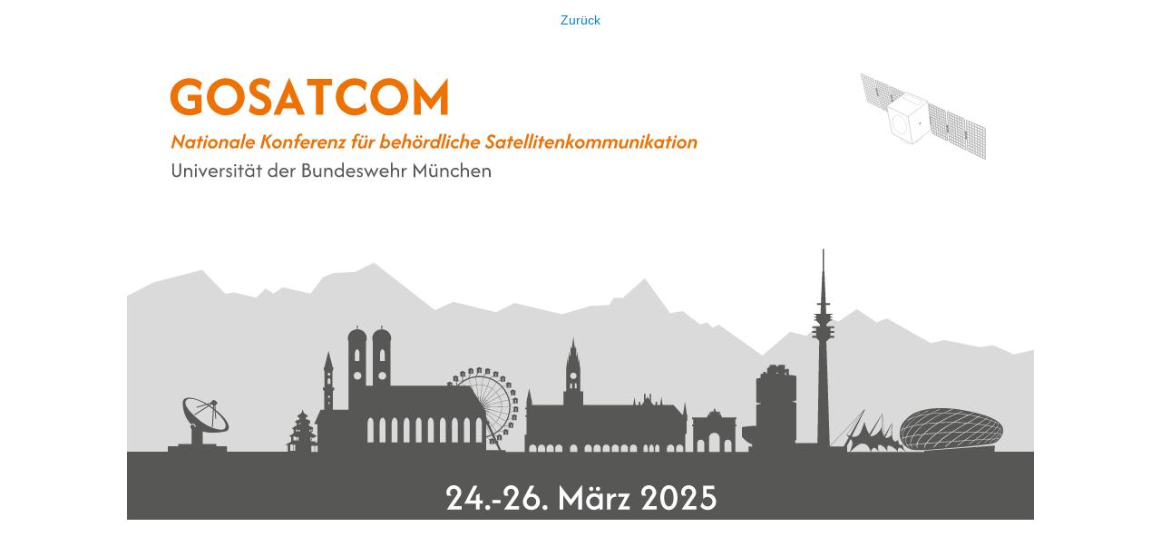

--- FILE ---
content_type: text/html;charset=utf-8
request_url: https://www.unibw.de/satcom/flyer.svg/image_view_fullscreen
body_size: 241
content:
<!DOCTYPE html>
<html xmlns="http://www.w3.org/1999/xhtml" lang="en" xml:lang="en">
<head><meta http-equiv="Content-Type" content="text/html; charset=UTF-8" />
  
  <meta name="viewport" content="width=device-width, initial-scale=1" />
  <title>Flyer.svg</title>
  <style type="text/css" media="screen">
    body {
      background-color: white;
      color: black;
      font-family: Helvetica, Arial, sans-serif;
      font-size: 14px;
      padding:0;
      margin:0;
    }
    @media screen and (max-width: 768px) {
        body {
          font-size: 100%;
        }
    }
    a {
      color: #08c;
      text-decoration: none;
      text-align:center;
    }
    a:hover {text-decoration:underline;}
    a span {
      display:block;
      line-height:1.5em;
      padding:12px;
    }
    img {
      border: 0;
      display:block;
      margin:0 auto;
      max-width: 100%; height: auto;
    }
  </style>
</head>

<body>
  <div id="content-core">
    
    
    <a href="https://www.unibw.de"><span>Zurück</span>
      <img src="https://www.unibw.de/satcom/flyer.svg/@@images/image.svg" alt="Flyer.svg" title="Flyer.svg" height="528" width="1000" />
    </a>
  
  </div>
</body>
</html>

--- FILE ---
content_type: image/svg+xml
request_url: https://www.unibw.de/satcom/flyer.svg/@@images/image.svg
body_size: 183786
content:
<?xml version="1.0" encoding="UTF-8"?><svg id="Layer_1" xmlns="http://www.w3.org/2000/svg" width="1000" height="528" viewBox="0 0 1000 528"><defs><style>.cls-1{stroke-width:.34px;}.cls-1,.cls-2,.cls-3,.cls-4,.cls-5,.cls-6,.cls-7,.cls-8{fill:none;}.cls-1,.cls-2,.cls-4,.cls-5,.cls-6,.cls-7,.cls-8{stroke:gray;}.cls-1,.cls-2,.cls-5,.cls-6,.cls-7,.cls-8{stroke-miterlimit:10;}.cls-2{stroke-width:.24px;}.cls-9{fill:#fff;}.cls-10{fill:#575756;}.cls-4{stroke-linejoin:round;}.cls-4,.cls-8{stroke-width:.22px;}.cls-5{stroke-width:.33px;}.cls-11{isolation:isolate;}.cls-12{fill:#919191;}.cls-13{fill:#ee7203;}.cls-6{stroke-width:.19px;}.cls-14{fill:gray;}.cls-7{stroke-width:.29px;}.cls-15{fill:#dadada;}</style></defs><polygon class="cls-15" points="1060.81 496.38 -82.23 496.38 -82.23 210.78 1060.81 210.78 1060.81 496.38 1060.81 496.38"/><polygon class="cls-9" points="29.43 266.18 82.83 252.53 108.25 278.69 118.42 277.56 142.57 283.25 152.74 273 161.63 278.69 171.8 271.87 202.31 278.69 216.29 260.49 227.73 255.94 251.89 254.81 272.23 244.56 339.6 296.89 359.93 287.79 406.96 299.17 427.3 288.93 479.42 301.44 511.2 292.34 531.54 291.21 536.62 283.25 546.79 283.25 570.94 261.63 598.91 300.31 612.89 298.03 631.95 312.82 639.59 310.54 645.94 316.23 652.3 312.82 700.6 346.94 731.1 320.78 748.91 325.33 771.79 304.85 784.5 309.4 804.83 295.75 826.45 310.54 837.88 306 886.19 333.29 901.44 329.88 940.85 337.84 954.82 335.57 977.71 345.8 1003.13 340.11 1060.81 375.19 1060.81 -54.07 -82.23 -54.07 -82.23 323.91 29.43 266.18 29.43 266.18"/><polygon class="cls-10" points="779.67 319.93 775.38 319.93 775.38 316.8 779.67 316.8 779.67 314.68 771.32 314.68 771.32 312.26 775.37 308.47 777.57 308.47 777.57 307.36 775.38 307.36 775.38 306.74 775.38 305.33 775.38 305.29 777.71 305.29 777.71 304.19 775.38 304.19 775.38 302.04 777.71 302.04 777.71 300.93 770.88 300.93 770.47 291.37 775.22 291.37 775.22 289.13 770.41 289.13 768.87 254.19 768.41 254.19 768.41 251 768.38 250.9 768.38 247.03 768.41 246.93 768.41 244.01 768.44 244.07 768.44 240.1 768.41 240.04 768.41 237.12 768.41 237.03 768.41 233.06 768.41 233.14 768.41 229.47 767.09 229.47 767.09 254.19 766.64 254.19 765.09 289.13 760.66 289.13 760.66 291.37 765.04 291.37 764.63 300.93 757.66 300.93 757.66 302.04 759.86 302.04 759.86 304.19 757.66 304.19 757.66 305.29 759.86 305.29 759.86 305.33 759.86 306.74 759.86 307.36 757.52 307.36 757.52 308.47 759.86 308.47 763.7 312.3 763.91 312.3 763.91 314.68 755.56 314.68 755.56 316.8 759.86 316.8 759.86 319.93 755.56 319.93 755.56 322.06 779.67 322.06 779.67 319.93 779.67 319.93"/><polygon class="cls-10" points="759.86 327.5 759.89 327.5 763.7 331.31 771.28 331.31 775.35 327.5 775.38 327.5 775.38 327.39 779.67 327.39 779.67 325.27 775.38 325.27 775.38 322.1 759.86 322.1 759.86 325.27 755.56 325.27 755.56 327.39 759.86 327.39 759.86 327.5 759.86 327.5"/><path class="cls-10" d="M70.28,422.49l.4.35c.53-.48,1.22-.77,1.99-.77,1.67,0,3.01,1.34,3.01,3.01,0,.63-.19,1.2-.52,1.69l.38.34c10.3,6.88,24.6,5.12,31.12,3.8,1.49-.08,2.65-.36,3.4-.8.06-.02.11-.03.11-.03h-.05s.1-.05.14-.09c5.28-3.74-.1-13.24-12.48-23.15l-.29-4.69,2.07-2.35c.56-.4-.03-1.42-1.38-2.48-1.47-1.16-3.17-1.64-3.58-1.1l-1.9,2.15-.29.37v.02h0v-.02l-.02.02-4.4,1.35c-11.44-6.58-22.33-8.7-25.51-4.52-.89,1.16-1.17,2.53-.94,4.08-.04,3.75.67,14.02,8.78,22.84h-.01ZM94.16,401.31c.32.25.66.44.97.61h-.12l-.15,2.69c-1.17-.85-2.35-1.67-3.54-2.43l2.09-1.34-.19-.3c.27.25.58.52.93.78h.01ZM96.06,402.26c.13.03.26.06.38.09l.23,3.6c-.26-.21-.52-.4-.78-.59l.17-3.09h0ZM92.56,399.77c.05.08.12.16.18.24l-2.39,1.53c-.39-.25-.79-.49-1.18-.72l3.39-1.05h0ZM65.22,396.38c2.62-3.47,11.63-1.54,21.31,4.15l-9.87,3.04.31,1.01,10.76-3.32c.51.31,1.03.64,1.54.97l-15.08,9.66.56.89,15.47-9.91c1.53,1.03,3.05,2.15,4.54,3.35l-1.12,19.68,1.05.06,1.08-18.91c.34.28.67.56,1,.84l.56,8.95,1.05-.06-.5-7.91c9.55,8.45,13.54,16.15,9.28,19.1-2.91,2.01-15.04-.01-26.56-9.16s-18.81-17.9-15.4-22.42h.01Z"/><path class="cls-10" d="M69.93,425.58c0,1.33,1.08,2.41,2.41,2.41s2.41-1.08,2.41-2.41-1.08-2.41-2.41-2.41-2.41,1.08-2.41,2.41h0Z"/><path class="cls-10" d="M958.67,426.22c.83-1.09,1.59-2.27,1.81-4.1-.88-.51-1.8-.97-2.84-1.33-.8,1.81-2.11,3.02-3.3,4.36,1.48.32,3.03.61,4.35,1.08h-.01Z"/><path class="cls-10" d="M947.76,423.87c2.1.27,3.86.81,6.01,1.04,1.36-1.21,2.6-2.57,3.48-4.34-1.5-.49-2.68-1.25-4.5-1.47-1.32,2-3.23,3.3-5,4.77h0Z"/><path class="cls-10" d="M882.84,420.38c-.71.47-2.15.87-1.78,1.51,4.47-.51,9-.95,13.76-1.13,5.72-3.72,12.14-6.64,18.5-9.62-4.63.14-9.1-1.22-13.26-.5-1.4.25-3.55,1.53-5.17,2.36-4.5,2.31-8.19,4.82-12.04,7.36h0Z"/><path class="cls-10" d="M911.27,420.42c4.95-2.88,10.34-5.27,15.59-7.81-4.07-.14-9.74-2.21-12.67-1.01-5.92,2.42-12.86,5.86-17.9,9.11,4.81-.31,9.82-.39,14.98-.29h0Z"/><path class="cls-10" d="M937.57,431.19c2.67-.01,5.48.14,8.29.29,1.29-.66,2.48-1.96,3.75-3.03,1.18-.98,3.25-1.98,3.2-3.07-1.62-.55-3.8-.64-5.45-1.17-3.27,2.33-6.57,4.61-9.79,6.98h0Z"/><path class="cls-10" d="M926.19,421.05c3.81-2.23,7.92-4.1,11.6-6.47-3.52-.1-7.89-2.52-10.04-1.54-4.81,2.22-10.62,4.72-14.99,7.31,4.55.31,8.78.26,13.43.69h0Z"/><path class="cls-10" d="M947.05,423.63c2-1.41,3.96-2.86,5.38-4.93-2.03-.38-3.48-1.24-5.6-1.56-2.5,1.82-5.16,3.45-7.63,5.3,2.78.26,5.12.89,7.85,1.18h0Z"/><path class="cls-10" d="M938.11,422.18c1.34-.23,2.91-1.86,4.09-2.63,1.53-1,3.1-1.6,3.92-2.82-2.62-.51-4.87-1.33-7.42-1.88-3.68,2.17-7.63,4.03-11.22,6.32,4.18-.32,7.2,1.62,10.63,1.03h0Z"/><path class="cls-10" d="M952.85,432.04c1.82-1.69,4.42-3.5,5.26-5.68-1.48-.16-2.77-.49-3.99-.88-2.53,1.91-4.79,4.15-7.32,6.07,2.02.16,4.03.32,6.06.48h0Z"/><path class="cls-10" d="M955.98,429.7c-.83.83-2.15,1.85-2.04,2.42,1.41.11,2.81.23,4.22.34,1.34-1.57,2.84-2.95,3.73-5.06-1.19-.13-2.06-.53-3.07-.8-.74,1.22-1.77,2.06-2.83,3.1h0Z"/><path class="cls-10" d="M962.02,432.76c.67-1.43,1.77-2.34,1.83-4.47-.63-.15-.94-.57-1.61-.68-.87,2-2.24,3.4-3.53,4.89,1.1.09,2.21.17,3.31.26h0Z"/><path class="cls-10" d="M879.5,422.7c-2.35.85-4.78,3.84-6.54,5.57-2.16,2.13-4.33,4.28-5.34,6.78,1.71-.42,3.2-.66,4.88-.91,1.61-.24,3.73.04,5.21-.51.94-.35,2.44-2.17,3.58-3.22,3.59-3.32,9.36-6.98,11.99-9.02-2.36.29-4.6.37-6.88.56-2.22.18-4.98.04-6.89.75h0Z"/><path class="cls-10" d="M926.52,421.63c-5.24,3.09-11.41,6.14-15.73,9.65,4.26-.29,8.68-.39,13.32-.24,3.62-2.3,8.12-5.05,11.67-7.39.42-.27,1.44-.41,1.19-1.02-3.61-.24-6.75-.87-10.45-1.02h0Z"/><path class="cls-10" d="M925.59,430.98c3.55-.04,7.18,0,10.89.13,3.43-2.2,6.71-4.58,9.97-6.97-2.68-.44-5.26-.98-8.22-1.21-4.21,2.69-8.61,5.16-12.65,8.05h0Z"/><path class="cls-10" d="M896.24,430.68c-.63.44-1.66.55-1.59,1.35,4.73-.35,9.43-.71,14.46-.7,5.16-3.52,10.68-6.62,16.11-9.8-4.67-.26-9.3-.48-13.81-.54-5.13,2.76-10.63,6.49-15.18,9.69h.01Z"/><path class="cls-10" d="M859.57,436.45c2.35-.4,4.51-1.01,6.94-1.3,3.05-4.98,7.3-8.56,11.5-12.2-3.91.37-7.45,1.16-11.04,1.89-2.92,3.33-5.92,6.58-7.39,11.61h-.01Z"/><path class="cls-10" d="M894.95,421.34c-5.64,3.56-11.1,7.31-15.74,12.05,2.28-.17,4.36-.58,6.52-.78,2.23-.19,4.79.19,6.87-.38,1.25-.35,2.75-2.03,4.12-3,4.44-3.14,8.97-5.62,13.21-8.19-5.25-.19-9.97.21-14.98.28h0Z"/><path class="cls-10" d="M957.58,432.78c-1.47-.12-2.94-.24-4.4-.35-2.67,2.29-6.05,4.81-8.31,6.91,1.8-.24,3.69-.36,5.74-.28,2.38-2.02,4.99-3.79,6.97-6.28h0Z"/><path class="cls-10" d="M952.08,432.34c-1.8.1-3.86-.12-5.88-.28-3.43,2.53-6.83,5.11-10.21,7.68,2.63-.19,5.39-.24,7.98-.48,2.09-1.54,4.55-3.55,6.51-5.21.63-.54,1.78-.97,1.61-1.72h-.01Z"/><path class="cls-10" d="M936.79,431.68c-4.18,2.93-8.45,5.73-12.52,8.79,3.45-.3,7.01-.48,10.58-.64,3.44-2.65,7.06-5.09,10.42-7.85-2.89-.18-5.64-.18-8.47-.3h-.01Z"/><path class="cls-10" d="M935.33,431.56c-3.5.03-7.02.05-10.71-.11-4.61,3.29-10.23,6.47-14.09,9.96,4-.47,8.24-.64,12.45-.85,3.45-2.59,7.93-5.26,11.34-7.79.41-.3,1.32-.64,1.02-1.21h0Z"/><path class="cls-10" d="M869.75,422.29c-.63.55-1.75,1.28-1.43,1.73,3.34-.97,7.17-1.36,10.87-1.9,5.71-4.41,12.96-8.08,19.01-11.42-4.28.85-8.83-.29-12.81.83-1.41.4-3.12,1.84-4.65,2.77-4.13,2.51-7.65,5.11-10.98,7.99h-.01Z"/><path class="cls-10" d="M861.79,449.45c4.64,2.28,11.65,2.02,17.58,1.75,5.93-.27,46.94-3.73,52.34-4.41,5.41-.68,21.88-2.09,25.04-3.55,4.4-2.06,6.38-5.19,8.07-8.6,1.99-3.99,1.2-8.37-.63-10.76-1.68-2.2-3.82-4.34-7.54-6.3-3.72-1.96-8.5-4.5-23.25-8.02-18.44-4.39-32.26-5.12-43.02-4.34-7.95.57-15.24,2.01-20.84,4.58-5.15,2.36-7.99,4.55-12.82,9.76-2.64,2.83-4.36,7.44-4.73,11.39-.42,4.44.32,6.41.97,8.3,1.49,4.37,5.12,8.37,8.83,10.2h-.01ZM922.43,408c-.16.14-.34.27-.51.39.12-.18.11-.54.51-.39h0ZM862.76,417.31c-1.43.43-2.74,1.5-3.66,1.93,1.15-1.73,3.62-2.26,5.44-3.44,3.35-2.17,6.5-5.14,10.32-6.57-.31.8-1.35,1.06-2.15,1.49-2.38,1.29-5.09,3.03-7.22,4.78,2.46-1.19,5.13-1.28,7.57-2.36,4.19-1.84,7.71-5.39,11.74-5.91-3.07,1.56-7.37,3.4-10.43,5.64,4.18-1.36,8.69-.69,12.19-2.36,3.48-1.66,6.56-3.49,10.16-4.55-.93,1.21-3.03,1.63-4.81,2.39-1.75.75-3.63,1.59-5.01,2.55,4.55-1.03,9.02.22,13.18-.8,3.45-.84,6.54-3.35,9.91-3.83-.04.89.49-.54,1.1.09-2.76,1-6.56,2.47-9.71,3.66,4.16-.49,9.34,1.27,13.63.53,2.62-.45,4.72-2.67,6.63-2.07h.11c-1.5.95-3.52,1.32-5.26,1.99,2.69.85,6.17.87,9.14,1.28.82.12,1.73.48,2.55.39,2.06-.24,3.5-2.17,5.13-1.81-.58.78-2.82,1.36-4.21,1.88,3.96.93,10.25,2.88,12.13.78.79,0-1.09,1.16-1.76,1.34,2,1.03,4.94,1.25,7.03,2.22,1.02-.15,1.25-1.2,2.15-1.49-.15.82-.83,1.03-1.23,1.57,1.53.8,3.7,1.06,5.2,1.89.45-.19.79-.54.83-1.23.69.22.11.97-.11,1.29,1.14.63,2.69.9,3.75,1.59.28-.13.43-.43.44-.89.25,1.28,1.48,1.71,2.6,2.24.37.09,0-.53-.14-.56.68-.4.47,1.42,1.36,1.41-.97.34-1.1,3.02-2.15,3.89.81.39,2.04.43,2.69.95.66-.3.41-1.67.57-2.54.63.23.26,1.97,0,2.4.18.29,1.5,1.41,1.45.3.25.53.49,1.07.61,1.71-.96.24-1.1,3.1-2.33,3.7.12.47,1.29.04,1.44.49.45-.13.55-.7.66-1.24.3,2.48-2.23,4.39-3.83,6.35.3.02.62.04.92.08-2.42.84-3.95,2.74-6.04,3.95.59-1.17,2.95-2.01,3.97-3.37-4.48-.5-5.81,2.69-8.64,4.12.57-1.6,3.37-2.34,4.55-3.88-5.59-.93-6.89,3.16-10.69,4.33,1.72-1.53,3.85-2.59,5.51-4.19-2.21.52-4-.18-5.74.28-2.67.7-4.88,4.56-7.98,5.09,2.13-1.85,4.75-3.12,6.86-5-2.65.16-5.26.39-7.98.48-2.66,1.62-4.86,3.81-7.79,5.11,1.83-2.07,4.55-3.08,6.49-5.02-3.45.24-6.91.45-10.4.65-2.96,1.87-5.45,4.32-8.6,5.97,1.6-2.13,5.07-3.82,7.3-5.88-4.18.32-8.38.61-12.62.84-2.79,1.7-5.24,4.8-7.86,6.03,1.12-2.22,4.34-3.74,6.19-5.79-4.49.08-8.57.66-12.99.81-2.08,1.31-3.09,3.86-5.21,5.13.31.38.32.17.12.75-1.12-1.01.48-2.25,1.17-3.05.8-.93,1.76-1.93,2.42-2.57-4.1.15-7.94.58-11.9.9-.94,1.33-2.26,3.58-1.89,5.2-1.56-1.16.16-3.8.76-4.93-2.74-.26-6.08.5-9.1.57-.21,1.66-.13,3.07.62,3.93-1.25.1-1.57-2.09-1.36-3.81-2.09.16-4.15.35-6.14.62.5,1.35,1.14,2.56,2.33,3.32-1.51.03-2.33-2.01-2.88-3.36-1.06.23-2.33.22-3.36.48,1.02,1.36,2.37,2.43,3.79,3.44-1.7-.78-3.17-1.74-3.99-3.27-.45-.01-.89-.04-1.09-.27.1-.22.27-.36.58-.32-1.18-1.96-1.82-5.11-1.02-8.21-.7-.09-2.27.54-3.21.85-.08,1.82.64,3.55,1.14,4.34-.8,0-1.41-2.22-1.55-3.82-.01-.22-.32-.18-.54-.23.44-3.92,1.38-8.57,3.47-11.17-3.3.41-4.82,2.9-4.65,7.39-.7-1.14.03-3.58.38-4.77-.17-.44-.65.42-.79.68,2.27-4.82,5.66-10.09,9.75-13.45h.02Z"/><path class="cls-10" d="M961.42,433.27c-1.1-.09-1.86-.47-3.1-.43-2.07,2.25-4.44,4.16-6.77,6.11,1.42-.14,2.9-.22,4.45-.19,1.86-1.76,3.91-3.31,5.42-5.48h.01Z"/><path class="cls-10" d="M922.96,431.51c-.06,0-.12,0-.18-.01-1.99.1-4.45.18-6.66.21-2.11.03-4.6-.32-6.28.05-1.12.25-2.43,1.59-3.71,2.48-3.86,2.68-7.69,5.28-10.63,8.21,4.46-.39,8.96-.74,13.56-.95,3.34-2.5,7.27-5.37,10.76-7.64,1.03-.67,3.31-1.8,3.14-2.34h.01Z"/><path class="cls-10" d="M959.34,436.25c-.83.83-2.3,1.69-2.22,2.41,3.91.37,5.05-2.51,6.49-5.02-.31-.36-1.2-.23-1.82-.34-.56,1.01-1.51,2.02-2.46,2.94h0Z"/><path class="cls-10" d="M871.29,414.47c.05-.23.31-.36-.15-.38-8,1.51-13.29,7.29-16.1,14.24,1.03-.81,2.26-1.35,3.65-1.74,3.41-4.98,7.76-8.83,12.6-12.12h0Z"/><path class="cls-10" d="M859.64,426.29c2.25-.91,4.74-1.54,7.37-2,4.61-5.16,11.26-9,16.7-12.53-1.87.4-3.8.53-5.6.84-4.24.74-6.24,1.6-8.98,3.72-3.76,2.92-7.13,6.2-9.48,9.96h-.01Z"/><path class="cls-10" d="M865.83,425.13c-2.43.5-4.64,1.24-6.98,1.84-1.62,2.75-3.98,6.65-3.27,10.83.93-.65,2.39-.68,3.42-1.2,1.21-4.93,4.58-8.42,6.83-11.47h0Z"/><path class="cls-10" d="M897.37,439.63c3.05-2.54,6.04-4.42,9.01-6.49.42-.29,1.24-.58,1.2-1.2-4.86.12-9.42.58-14.28.71-4.03,3.3-8.13,6.51-11.38,10.73,2.12-.08,4.03-.29,5.95-.45,2.01-.16,4.38.17,6.13-.43,1.06-.37,2.24-1.93,3.36-2.88h0Z"/><path class="cls-10" d="M876.74,434.3c-3.35.42-6.63.92-9.9,1.43-1.32,2.5-3.04,5.5-2.6,9.4,2.07-.25,4.09-.55,6.33-.61,1.01-3.16,2.89-6,4.71-8.12.59-.69,1.64-1.31,1.46-2.1h0Z"/><path class="cls-10" d="M890.44,433.91c.36-.3,1.22-.5,1.01-1.03-4.39.34-8.66.81-13.02,1.18-2.65,3.04-5.65,5.69-6.91,10.35,3.07-.4,6.34-.59,9.5-.91,2.49-3.6,6.27-6.92,9.44-9.59h-.01Z"/><path class="cls-10" d="M859.33,437.17c-.76,3.09-.61,6.75,1,8.39,1.21,0,2.01-.45,3.35-.29-.55-3.79,1.33-7.34,2.23-9.42-2.19.45-4.4.85-6.57,1.32h-.01Z"/><path class="cls-10" d="M956.43,453.13l.36-6.92-77.81,5.78-.08,1.15h-20.34c-.49-1.27-3.74-4.19-3.27-8.23,0-.06.02-.13.03-.19-.74.74-1.56,1.13-2.37.98-1.8-.29-2.88-3-2.55-6.19-1.1,1.54-2.38,2.38-3.61,2.17-2.19-.36-3.47-3.88-3.22-8.28.05-.05.09-.13.09-.23l-.14-11.3c0-.12-.06-.21-.14-.18h-.01s-.19-.29-.19-.29l-8.33,14.87-1.83-24.46.02-.36c0-.13-.04-.23-.13-.21-.01,0-.03.02-.04.03l-.06-.28-14.47,22.59c-2.65-4.26-4.58-9.88-5.27-13.75-1.16,3.81-3.71,12.27-6.14,14.57-2.5,2.36-5.58,2.55-7.79,1.96l-.08-.02,14.78-30.16h0c.02-.08.03-.15,0-.22-.03-.11-.12-.13-.19-.05l-.08.08h0l-.02.03-.22.23s-.08.02-.11.06l-.14.19-38.21,40.4s-.05.09-.06.14l-3.93-120.08h-7.59l-2.03,116.47h-24.63l.03-3.14h1.24v-40.98h.01s-.01-.06-.01-.1c0-.51-1.76-.96-4.42-1.23v-.45c2.47-.26,4.09-.72,4.41-1.22v.02-.03c.03-.05.05-.12.05-.17s-.02-.11-.05-.16v-25.96h-.02s.02-.06.02-.1c0-.74-3.58-1.34-8.26-1.45v-6.52h0c0-.13-.63-.22-1.4-.22s-1.4.1-1.4.21h0v.32l-1.46.03.02-4.46h0v-.03c0-.31-1.69-.56-3.78-.56s-3.78.25-3.78.56v.03h0v1.18c-.12-.01-.26-.02-.39-.02-.52,0-1.01.12-1.44.32v-1.5h-.01v-.04c0-.31-1.69-.56-3.78-.56s-3.78.25-3.78.56v.04h0v1.94h-.05c-.78,0-1.4.1-1.4.22h0v.75c-.68.01-1.21.1-1.21.21h0s.04,5.51.04,5.51h0c-.51.02-.98.05-1.45.09l.03-1.38h0c0-.13-.63-.22-1.4-.22s-1.4.1-1.4.21h0v1.69c-1.87.27-3.02.66-3.02,1.08,0,.03,0,.06.02.1h-.02v3.68h-.02c-2.68.25-4.85.77-4.85,1.28,0,.03,0,.06.02.1h-.02v24.9l-.02.26c0,.53,1.82,1.05,4.59,1.35l.18-.11v.96l-.19.05c-2.74.26-4.55.72-4.55,1.24,0,.03-.02.08,0,.11h0v22.12l-.04.44c-9.4.43-15.71,1.53-15.71,1.53v10.45s2.82,3.63,5.71,5.67c2.88,2.04,5.58,2.87,5.58,2.87l.04,2.34h-4.11v5.91h-14.39v-28.1h1.12v-1.74h-1.12v-6.17h1.17v-1.83h-16.14l.05-1.46h-.93v-2.13h-3.39.84l1.72-1.11.03-1.32s-.87-.38-1.01-.38-1.9,1.01-1.9,1.01l.38-1.18-1.21-.27-1.59.79.49-1.59-.83-.45.24-.93-.35-.72-.87-.03-.45.83.17,1.04-.83.31.35,1.53-1.45-.8-1.18.24.31,1.38-1.28-.93-1.1.35.03,1.04,1.19,1.22h-2.73v2.13h-.93l-.05,1.46h-16.57v1.83h1.17v6.17h-1.12v1.74h1.12v28.1h-8.52l-.22-19.83h1.59v-14.59h.75v-6.61h-.51l-2.09-14.38-2.09,14.38h-.87l-9.58-10.56h-12.1l-1.33-9.21-1.33,9.21h-3.35v-3.63h-1.71v3.63h-2.33l-2.59-3.57v-8.89h-1.71v6.53l-2.24-3.09-2.24,3.09v-6.53h-1.71v8.89l-2.59,3.57h-1.47v-3.63h-1.71v3.63h-3.41l-1.29-8.89-1.29,8.89h-55.25v-15.19h-3.2v-24.43h.04l-.04-.31h0l-1.66-12.04-.77,5.62v-6.3h-.03l.06-.05-.22-.19-.59-6.69-.51,5.71-.87-.77v-7.45h-.01l-.38-3.7-.32,3.22-.78-.65-1.54-12.06-1.53,12h-.09l-.85.71-.32-3.22-.38,3.7h-.03v7.5l-.92.81-.51-5.72-.59,6.71-.11.1.06.05h-.09v7.46l-.93-6.79-1.66,12.04h0l-.04.31h.04v24.43h-2.99v15.19h-34.78v-3.99h0v-.05h0s-2.99-14.22-2.99-14.22l-2.99,14.21h0v.06h0v6.84h-1.38v1.81h1.38v6.79h-1.38v1.56h1.38v19.77h-1.88v18.79h-21.05l-.16-1.8h-4.73l-3.7-7.93.71-.34-1.18-2.51-.71.34-2.66-5.7,2.89,1.41v3.7h5.22v-4.41l.31.15.28-.57-3.27-1.62-.04.02-.26-3.65c.05-.04.11-.1.16-.14l4.73,1.17v3.07h5.22v-4.4l.31.15.28-.58-3.27-1.62-.77.39-1.13-3.91h4.91v2.46h5.22v-4.4l.31.15.28-.57-3.27-1.62-1.46.75-2.04-3.54,4.72-1.18v1.78h5.22v-4.4l.31.15.28-.57-3.27-1.61-2.24,1.15-2.76-2.84s.02-.11.03-.15l4.05-1.98v1.2h5.22v-4.4l.31.15.28-.57-3.27-1.61-2.92,1.49-3.17-2.13,3.02-2.54v.17h5.22v-4.4l.31.15.28-.57-3.27-1.61-3.17,1.62.29.57.31-.16v.59l-4.37-1.58s-.03-.11-.04-.15l2.62-3.35h4.5v-4.4l.31.15.29-.58-3.27-1.61-3.17,1.62.29.57.31-.16v1.2l-4.98-.69,1.91-4.33h3.56v-4.4l.31.15.28-.58-3.27-1.61-3.17,1.62.29.57.31-.16v1.88l-4.92.53.84-4.85h2.87v-4.4l.31.15.28-.58-3.27-1.61-3.18,1.62.29.57.31-.16v2.53l-4.46,1.63c-.06-.04-.13-.09-.19-.12l-.17-4.84h2.34v-4.4l.31.15.28-.58-3.27-1.61-3.17,1.62.29.57.31-.16v3.23l-3.91,2.44s-.05-.02-.08-.03l-1.3-4.5h1.63v-4.4l.31.15.28-.58-3.27-1.61-3.18,1.62.29.57.31-.16v4.28l-2.67,2.78c-.08,0-.15-.02-.23-.03l-2.09-3.75h.96v-4.4l.31.15.28-.58-3.27-1.61-3.17,1.62.29.57.31-.16v4.4h.83l-2.21,3.69c-.09,0-.18.02-.27.03l-2.49-2.76h.08v-4.4l.31.15.28-.58-3.27-1.61-3.17,1.62.29.57.31-.16v4.4h1.59l-1.45,4.49s-.08.02-.12.04l-3.79-2.46v-3.27l.31.15.28-.58-3.27-1.61-3.17,1.62.29.57.31-.16v4.4h2.36l-.24,4.69c-.12.08-.25.15-.37.24l-4.28-1.63v-2.6l.31.15.29-.58-3.27-1.61-3.18,1.62.29.57.31-.16v4.4h2.88l.76,4.71-.12.12h-.74l-4.03-.49v-1.9l.31.16.29-.58-3.27-1.61-3.17,1.62.29.57.31-.16v2.39h-62.71v-48.54h.02s.98-1.95.74-4.45c-.29-2.93-1.9-5.27-3.03-6.3-1.44-1.31-3.07-2-4.35-2.34-.94-.26-1.8-.38-2.36-.43-.23-.45-.35-.96-.35-1.49,0-.22.02-.43.06-.65.31-.14.54-.45.54-.82,0-.5-.4-.91-.9-.91s-.9.41-.9.91c0,.39.25.72.61.85.03.21.05.41.05.62,0,.53-.12,1.03-.35,1.48-.55.05-1.44.18-2.41.44-1.27.34-2.91,1.03-4.35,2.34-1.13,1.03-2.74,3.36-3.03,6.3-.19,1.96.37,3.57.62,4.18v48.81h-7.47v-48.63s.97-1.97.72-4.44c-.29-2.93-1.9-5.27-3.03-6.3-1.44-1.31-3.07-2-4.35-2.34-.94-.26-1.8-.38-2.36-.43-.23-.45-.35-.96-.35-1.49,0-.22.02-.43.06-.64.31-.14.54-.45.54-.82,0-.5-.4-.91-.9-.91s-.9.4-.9.91c0,.39.25.72.61.84.04.21.05.41.05.62,0,.53-.12,1.03-.35,1.48-.55.05-1.44.18-2.41.44-1.27.35-2.91,1.03-4.35,2.34-1.13,1.03-2.74,3.36-3.03,6.3-.21,2.02.4,3.68.64,4.23v75.47h-17.21v-21.12h.72l.79-1.25h-5.81,5.8v-2.28h-1.86v-18.54h.45l.32-1.51h-4.34,4.34v-2.19h-.58l-4.62-18.11-4.55,18.11h-.64v2.19h0l.36,1.51h.42v18.54h-1.86v2.28h0l1.05,1.25h.47v21.12h-4.03l-7,15.61,3.58.29-.13,20.9-3.04-1.97v-4.48c.32-.08.52-.12.52-.12l1.75-1.5-5.51-3.07v-3.72l1.34-.51.66-1.63-3.68-1.69-1.34-.76v-2.51l.19-.04,1.45-1.45-.61-1.45-1.99-1.03-2.53-.54.24-1.75,1.63-.84.42-1.45s-3.56-1.69-4.4-3.07c-.84-1.38-.96-3.19-.96-3.19h-.66s-.12,1.75-.78,3.02-2.9,2.36-3.44,2.6-1.21,1.27-1.21,1.27l.72,1.33,1.5.42.12,2.04s-3.02.79-3.19.79-1.87,1.81-1.87,1.81l.12.24,1.85,1.57v2.19l-3,1.37-2.29,2.06c.09.03,1.02.59,1.91,1.15v3.99l-5.12,3.25,2.33.76h-.11v5.39l-6.5,3.32,2.79.4v7.3h-67.02v-6.14h-11.65v-2.46h-14.9v-15.87l-6.41-2.75h-6.05v18.61h-14.53v2.46h-11.65v6.14H-85.31v161.51h1144.33v-161.51h-102.59v.12ZM417.49,430.38h.66v3.3h-.66v-3.3h0ZM423.07,422.88h.66v3.3h-.66v-3.3h0ZM426.85,414.24h.66v3.3h-.66v-3.3h0ZM427.97,395.7h.66v3.3h-.66v-3.3h0ZM425.45,386.8h.66v3.3h-.66v-3.3h0ZM420.72,378.58h.66v3.3h-.66v-3.3h0ZM843.37,433.27c0,.09.03.15.09.17-.24.39-.48.76-.74,1.1l.55-9.27.1,7.99h0ZM843.23,422.1v.04s-.06.11-.06.18l-.74,12.35c0,.08.02.13.05.17-1.89,2.4-4.22,3.5-6.34,2.65-.06-.03-.13-.08-.19-.11l7.28-15.3h0ZM838.34,453.01c.29-3.25-1.37-7.32,2.26-6.6,2.76.55,7.92,4.19,9.02,6.6.44-4.15.94-5.75,4.55-3.45.06.04,3.73,3.1,4.33,3.57h-30.01c-.18-1.85-.77-5.71-.19-6.84.16-.32.36-.63.55-.91l.03.03c3.55-.61,8.36,4.78,9.47,7.6h-.01ZM828.46,453.13h-8.05c.29-3.07,1.47-3.36,2.44-4.07,1.64-1.2,4.25,1.21,5.6,4.07h0ZM832.89,414.18l1.62,21.65c-1.5-2.62-2.28-7.53-2.34-10.98,0,0,.02.02.03.03h.03c.08-.01.14-.12.15-.25l.5-10.44h0ZM832.72,411.66s-.02.05-.01.09v.16l-.61,12.75c0,.06,0,.11.03.15-1.67,6.21-7.19,11.13-12.12,11.21-.18-.23-.36-.47-.54-.71l13.24-23.65h0ZM809.73,444.11c6.21-.26,7.87,2.75,10.4,9.02h-23.08c3.18-2.48,8.98-8.86,12.69-9.02h0ZM799.79,444.62c-.3,1.82-2.08,6.75-2.93,8.51h-2.97v-5.91h-.18l4.03-8.24.09.09c1.74,1.4,2.22,3.97,1.97,5.55h0ZM796.82,435.46c-1.19-.42-2.68-.79-3.21-.93l18.79-26.52-15.58,27.44h0ZM793.33,434.35c-.06.09-.08.24-.03.32.02.04.04.05.08.06.02,0,.05-.02.08-.04l.53.53c.54.65,1.15,1.24,1.85,1.96l-5.69,10.04h-15.09l36.57-38.68-18.29,25.81h0ZM793.54,434.66h-.02v-.02s0,.01.01.02h.01ZM726.83,365.5v2.96c-.43,0-.85.02-1.28.03l-.1-2.38,1.37-.62h0ZM719.8,398.41h.04-.04ZM717.46,365.72c.13,0,.27,0,.4-.02v1.45c-.43-.12-.97-.23-1.59-.32l-.04-1.33c.38.15.8.24,1.23.24h0ZM658.66,443.46c.05-2.08,1.76-3.75,3.86-3.75s3.8,1.67,3.86,3.75h0v9.67h-7.72v-9.67h0ZM641.63,437.84c.09-3.18,2.69-5.73,5.91-5.73s5.81,2.55,5.91,5.73h0v15.3h-11.81v-15.3h0ZM628.71,443.46h0c.06-2.08,1.76-3.75,3.86-3.75s3.8,1.67,3.86,3.75h0v9.67h-7.72v-9.67h0ZM609.4,445.11c2.19,0,3.95,1.76,3.95,3.95v4.08h-7.9v-4.08c0-2.17,1.76-3.95,3.95-3.95h0ZM599.32,445.11c2.19,0,3.95,1.76,3.95,3.95v4.08h-7.9v-4.08c0-2.17,1.76-3.95,3.95-3.95h0ZM584.65,445.11c1.32,0,2.39,1.76,2.39,3.95v4.08h-4.78v-4.08c0-2.17,1.07-3.95,2.39-3.95h0ZM578.24,445.11c1.32,0,2.39,1.76,2.39,3.95v4.08h-4.78v-4.08c0-2.17,1.07-3.95,2.39-3.95h0ZM571.84,445.11c1.32,0,2.39,1.76,2.39,3.95v4.08h-4.78v-4.08c0-2.17,1.07-3.95,2.39-3.95h0ZM558.36,445.11c2.17,0,3.95,1.76,3.95,3.95v4.08h-7.9v-4.08c0-2.17,1.76-3.95,3.95-3.95h0ZM548.37,445.11c2.19,0,3.95,1.76,3.95,3.95v4.08h-7.9v-4.08c0-2.17,1.76-3.95,3.95-3.95h0ZM538.38,445.11c2.19,0,3.95,1.76,3.95,3.95v4.08h-7.9v-4.08c0-2.17,1.76-3.95,3.95-3.95h0ZM528.4,445.11c2.19,0,3.95,1.76,3.95,3.95v4.08h-7.9v-4.08c0-2.17,1.76-3.95,3.95-3.95h0ZM518.41,445.11c2.19,0,3.95,1.76,3.95,3.95v4.08h-7.9v-4.08c0-2.17,1.76-3.95,3.95-3.95h0ZM508.43,445.11c2.19,0,3.95,1.76,3.95,3.95v4.08h-7.9v-4.08c0-2.17,1.76-3.95,3.95-3.95h0ZM495.8,379.25v4.01h-2.09v-4.01h0c.05-1.02.5-1.81,1.04-1.81s1,.79,1.04,1.81h.01ZM492.14,365.83c1.95,0,3.52,1.58,3.52,3.52s-1.58,3.53-3.52,3.53-3.52-1.58-3.52-3.53,1.58-3.52,3.52-3.52h0ZM488.58,379.25h0c.05-1.02.5-1.81,1.04-1.81s1,.79,1.04,1.81h0v4.01h-2.09v-4.01h.01ZM492.43,445.11c2.19,0,3.95,1.76,3.95,3.95v4.08h-7.9v-4.08c0-2.17,1.76-3.95,3.95-3.95h0ZM476.11,445.11c2.19,0,3.95,1.76,3.95,3.95v4.08h-7.9v-4.08c0-2.17,1.76-3.95,3.95-3.95h0ZM466.56,445.11c2.19,0,3.95,1.76,3.95,3.95v4.08h-7.9v-4.08c0-2.17,1.76-3.95,3.95-3.95h0ZM457.01,445.11c2.19,0,3.95,1.76,3.95,3.95v4.08h-7.9v-4.08c0-2.17,1.76-3.95,3.95-3.95h0ZM443.52,449.05c0-2.17,1.76-3.95,3.95-3.95s3.95,1.76,3.95,3.95v4.08h-7.9v-4.08h0ZM222.18,401.08v-1.94h0c.03-1.15.27-1.17.56-1.17s.54.02.56,1.17h0v1.94h-1.14.01ZM278.58,421.1h.01c.15-3.13,1.54-5.59,3.21-5.59s3.06,2.46,3.21,5.59h.01v21.73h-6.46v-21.74h.01ZM358.24,421.1c.15-3.13,1.54-5.59,3.21-5.59s3.06,2.46,3.21,5.59h.01v21.73h-6.46v-21.74h.02ZM371.51,421.1h.01c.15-3.13,1.54-5.59,3.21-5.59s3.06,2.46,3.22,5.59h.01v21.73h-6.47v-21.73h.01ZM384.79,421.1c.15-3.13,1.54-5.59,3.21-5.59s3.06,2.46,3.22,5.59h.01v21.73h-6.46v-21.74h.01,0ZM402.23,438.09l-2.63,1.35-2.78-2.33c1.97-.5,3.86-1.17,5.68-1.98l.59,1.28-.34,1.94-.52-.26h-.01ZM402.56,440.58v3.3h-.66v-3.3h.66ZM395.94,422.94l.17.38.71-.34,1.56,3.33c-.34.15-.68.29-1.03.43l-1.42-3.69v-.12h0ZM398.52,426.61l3.43,7.36c-.52.23-1.04.45-1.57.66l-2.9-7.57c.36-.14.7-.28,1.05-.43h-.01ZM403.32,436.91l1.04,2.23-1.32-.65.27-1.58h.01ZM399.04,421.96l.71-.34-1.17-2.51-.71.34-1.98-4.24v-.27l6.43,9.18c-.57.39-1.16.76-1.76,1.09l-1.53-3.27h.01ZM397.06,426.86l.12.3,2.91,7.57c-1.31.5-2.67.88-4.06,1.2l-.08-11.96,1.11,2.9h-.01ZM396.2,437.24c.08-.02.15-.03.22-.05l2.87,2.39-.23.12.29.57.31-.16v4.41h5.22v-4.25l.35.75.36.93-.66.3,1.17,2.51.71-.34,3.21,6.89h-13.94l-.05-9.58.03.02.28-.58-.32-.16-.02-3.36.17-.41h.03ZM400.7,425.52c.62-.35,1.22-.72,1.81-1.13l4.65,6.64c-.97.67-1.98,1.29-3.02,1.86l-3.44-7.37h0ZM395.89,414.37l-.02-3.48,1.28,1.15.17-.18,9.38,8.45c-1.22,1.36-2.61,2.57-4.11,3.63l-6.7-9.56h0ZM397.53,411.6l.04-.05-1.71-1.55v-1.11l-.74-1.18,3.73,1.98.11-.19,11.15,5.93c-.9,1.66-1.97,3.2-3.21,4.61l-9.38-8.45h0v.02ZM399.11,409.24l.04-.09-4.71-2.5-.71-1.15,6.22,1.56.04-.19,12.27,3.06c-.47,1.84-1.15,3.59-2.01,5.25l-11.14-5.93h0ZM400.08,406.54l.03-.13-6.86-1.71-.28-.45,20.06-.35c0,1.96-.24,3.87-.68,5.7l-12.26-3.06h-.01ZM400.39,403.79v-.36l-7.83.14-.21-.34,7.77-1.94-.03-.13,12.26-3.06c.42,1.75.66,3.58.67,5.45l-12.63.22h.01ZM400.01,400.87l-.04-.18-7.97,1.99-.13-.21,7.29-3.87-.04-.09,11.14-5.93c.85,1.64,1.54,3.4,2.01,5.25l-12.27,3.06h0v-.02ZM398.96,398.2l-.11-.19-7.33,3.89-.12-.18,6.17-5.56-.04-.05,9.38-8.44c1.23,1.41,2.31,2.94,3.21,4.61l-11.15,5.93h0ZM397.32,395.88l-.17-.18-6.08,5.47-.16-.27,4.64-6.63-.19-.14,7.25-10.34c1.5,1.06,2.88,2.28,4.11,3.63l-9.38,8.45h-.01ZM395.08,393.94l-.08-.05-4.48,6.4-.23-.37,2.73-7.09-.19-.08,4.52-11.79c1.76.69,3.43,1.57,4.97,2.62l-7.25,10.34h.01ZM392.53,392.65l-.11-.04-2.54,6.63-.43-.69.79-6.47-.17-.02,1.54-12.54c1.89.24,3.72.69,5.45,1.34l-4.52,11.8h0ZM389.74,392.01l-.15-.02-.69,5.68-1.06-1.72-.49-3.96-.14.02-1.54-12.54c.92-.11,1.86-.16,2.81-.16s1.88.06,2.8.16l-1.54,12.54h-.01ZM386.89,392.06l-.17.02.31,2.57-4.84-7.81-2.29-5.97c1.73-.65,3.56-1.1,5.45-1.34l1.54,12.54h0ZM381.28,385.37l-2.5-4.05c.27-.12.54-.24.82-.35l1.69,4.39h-.01ZM407.78,436.04l.31-.16v.36l-3.1-1.5-.31-.67c1.9-1.03,3.7-2.23,5.37-3.58l.24,3.28s0,.13.02.27l-2.81,1.44.29.57h0ZM410.99,436.34v3.3h-.66v-3.3h.66ZM407.42,430.84l-4.65-6.64c1.53-1.07,2.92-2.3,4.16-3.69l6.03,5.42c-1.66,1.83-3.52,3.47-5.54,4.9h0ZM416.75,428.43l-2.11,1.08.29.57.31-.16v1l-4.44-1.09c1.78-1.55,3.42-3.27,4.86-5.14l1.08,3.74h0ZM413.17,425.69l-6.03-5.42c1.25-1.43,2.35-2.99,3.26-4.67l7.16,3.81c-1.22,2.27-2.69,4.38-4.39,6.3h0ZM421.64,421.26l-1.43.74.29.57.31-.16v1.63h-4.68c1.4-1.89,2.59-3.95,3.57-6.11l1.94,3.34h0ZM417.71,419.11l-7.16-3.81c.87-1.68,1.56-3.45,2.03-5.32l7.86,1.97c-.64,2.51-1.57,4.91-2.75,7.16h.01ZM424.64,413.04l-.64.32.29.57.31-.16v2.29l-4.58,1.15c.92-2.16,1.61-4.44,2.07-6.79l2.53,2.61h.01ZM428.49,405.16h.66v3.3h-.66v-3.3h0ZM425.71,404.42l.23.43.24-.12.08.05v2.76l-3.97,1.95c.3-1.83.47-3.71.47-5.62,0-.49-.02-.97-.04-1.46l3,2.02h.01ZM425.74,396.18v2.87l-3.07,2.59c-.15-2.41-.56-4.75-1.19-7l4.26,1.55h0ZM421.46,403.86c0,2.68-.32,5.28-.93,7.78l-7.87-1.96c.44-1.86.69-3.8.69-5.79l8.11-.14v.12h0ZM421.45,403.43l-8.1.14c-.02-1.9-.26-3.74-.69-5.53l7.86-1.96c.57,2.36.89,4.81.92,7.34h.01ZM423.21,387.86v2.88h.31l-2.31,2.97c-.7-2.29-1.66-4.47-2.8-6.52l4.8.67h0ZM420.45,395.77l-7.86,1.96c-.48-1.87-1.17-3.65-2.03-5.32l7.16-3.81c1.18,2.25,2.11,4.64,2.75,7.16h-.01ZM418.49,380.32v2.2h1.32l-1.77,4c-1.2-2.04-2.61-3.96-4.2-5.71l4.66-.5h-.01ZM417.55,388.33l-7.16,3.81c-.91-1.69-2-3.25-3.26-4.67l6.03-5.42c1.69,1.91,3.17,4.02,4.39,6.3h0ZM414.29,371.74h.66v3.3h-.66v-3.3h0ZM412.05,374.14v1.54h2.03l-.8,4.58c-1.62-1.71-3.43-3.25-5.37-4.6l4.13-1.51h0ZM407.42,376.88c2.02,1.43,3.88,3.07,5.54,4.9l-6.03,5.42c-1.24-1.37-2.64-2.61-4.16-3.69l4.65-6.64h0ZM406.58,366.53h.66v3.3h-.66v-3.3h0ZM404.34,369.68v.79h2.56l.16,4.63c-1.96-1.28-4.06-2.35-6.26-3.2l3.54-2.22h0ZM400.38,373.11c2.41.94,4.68,2.14,6.78,3.59l-4.65,6.64c-1.56-1.07-3.25-1.97-5.04-2.66l2.91-7.57h0ZM397.71,363.27h.66v3.3h-.66v-3.3h0ZM395.8,367.21h2.92l1.25,4.37c-2.17-.78-4.44-1.33-6.78-1.66l2.61-2.7h0ZM392.63,371.15c2.59.32,5.08.95,7.44,1.84l-2.91,7.57c-1.75-.66-3.61-1.11-5.53-1.36l.98-8.05h.01ZM388.47,362.15h.66v3.3h-.66v-3.3h0ZM387.43,366.09h2.68l2.07,3.7c-1.22-.13-2.46-.21-3.7-.21-1.09,0-2.17.05-3.23.15l2.19-3.66h0ZM388.48,370.88c1.3,0,2.57.09,3.83.23l-.98,8.05c-.93-.11-1.88-.17-2.84-.17s-1.91.06-2.84.17l-.98-8.05c1.25-.15,2.54-.23,3.84-.23h-.01ZM379.16,363.12h.66v3.3h-.66v-3.3h0ZM378.85,367.06h2.79l2.53,2.8c-2.33.29-4.58.81-6.74,1.56l1.41-4.36h.01ZM384.31,371.15l.98,8.05c-1.91.25-3.78.7-5.53,1.36l-2.9-7.57c2.37-.9,4.86-1.51,7.44-1.84h0ZM373.16,369.53l3.4,2.21c-2.17.81-4.23,1.83-6.17,3.04l.23-4.48h2.54v-.76h0ZM370.18,369.63v-3.3h.66v3.3h-.66ZM376.58,373.11l2.9,7.57c-.29.12-.58.24-.88.37l-.51-.82h-5.83l-2.47-3.53c2.1-1.45,4.37-2.65,6.78-3.58h0ZM363.08,374.75h-.66v-3.3h.66v3.3h0ZM363.38,375.39h2.02v-1.47l3.95,1.5c-1.9,1.29-3.66,2.75-5.27,4.38l-.7-4.41h0ZM369.54,376.88l2.34,3.33h-6.36c1.24-1.21,2.6-2.34,4.02-3.33h0ZM360.28,380.22h-1.36v-.16l1.36.16h0ZM355.93,378.3h.66v1.93h-.66v-1.93h0ZM344.97,421.1c.15-3.13,1.54-5.59,3.21-5.59s3.06,2.46,3.22,5.59h.01v21.73h-6.46v-21.74h.01,0ZM331.69,421.1c.15-3.13,1.54-5.59,3.21-5.59s3.06,2.46,3.22,5.59h.01v21.73h-6.46v-21.74h.01ZM318.41,421.1c.15-3.13,1.54-5.59,3.21-5.59s3.06,2.46,3.22,5.59h.01v21.73h-6.46v-21.74h.01,0ZM305.14,421.1c.15-3.13,1.54-5.59,3.21-5.59s3.06,2.46,3.22,5.59h.01v21.73h-6.46v-21.74h.01,0ZM291.87,421.1c.15-3.13,1.54-5.59,3.21-5.59s3.06,2.46,3.21,5.59h.01v21.73h-6.46v-21.74h.02ZM279.12,344.41h.01c.12-2.43,1.19-4.34,2.49-4.34s2.38,1.9,2.5,4.34h.01v8.57h-5.02v-8.57h.01ZM281.52,365.13c2.34,0,4.23,1.89,4.23,4.23s-1.89,4.23-4.23,4.23-4.23-1.89-4.23-4.23,1.89-4.23,4.23-4.23h0ZM265.31,421.1c.15-3.13,1.54-5.59,3.21-5.59s3.06,2.46,3.21,5.59h.01v21.73h-6.46v-21.74h.02ZM251.3,344.41h.01c.12-2.43,1.19-4.34,2.5-4.34s2.38,1.9,2.49,4.34h0v8.57h-5.01v-8.57h.01ZM254.18,365.04c2.34,0,4.23,1.89,4.23,4.23s-1.89,4.23-4.23,4.23-4.23-1.89-4.23-4.23,1.89-4.23,4.23-4.23h0ZM223.94,392.44c0,.66-.53,1.2-1.19,1.2s-1.19-.54-1.19-1.2.53-1.19,1.19-1.19,1.19.53,1.19,1.19h0ZM224.21,378.31h-2.91v-4.34h0c.08-1.09.69-1.96,1.45-1.96s1.38.85,1.45,1.96h0v4.34h.01ZM222.75,366.09c.83,0,1.5.67,1.5,1.5s-.67,1.5-1.5,1.5-1.5-.67-1.5-1.5.67-1.5,1.5-1.5h0ZM208.28,446.45l2.08-.13-.04,6.81h-2.97v-6.7h.94ZM187.57,440.41v-3.41c.41,0,1.02.02,1.75.03v3.37h-1.75ZM206.67,453.13h-3.34v-6.71h3.34v6.71h0ZM206.67,437.36v4.08h-3.66v-3.28c1.02-.22,2.57-.56,3.66-.8h0ZM203.11,428.53l1.04-.18.7-.27v3.09l-1.19-.66h-.55v-1.97h0ZM203.44,437.35s.15-.02.35-.06v3.13h-1.49v-3.08c.69.01,1.11.02,1.14.02h.01ZM202.45,430.49h-1.48v-1.58l1.48-.27v1.85h0ZM200.79,421.19l1.07-.26v1.96l-1.28-.72.22-.97h-.01ZM189.85,421.43l1.88-.05-.04.9h-.5l-1.34.62v-1.46h0ZM188.89,428.94l1.82.17v1.34h-1.82v-1.5h0ZM186.49,428.14c.62.38,1.09.68,1.09.68l.65.06v1.56h-.4l-1.34.84v-3.15h0ZM183.61,435.88l3.3,1.08v3.45h-2.68l-.62.31v-4.84h0ZM185.43,445.28v6.76h-1.82v-6.77h1.82ZM179.92,444.87l2.75.4h.28v6.77h-3.03v-7.17h0Z"/><g id="text_editable"><g class="cls-11"><g class="cls-11"><path class="cls-13" d="M69.07,82.23c-2.98,0-5.75-.5-8.33-1.51-2.58-1.01-4.84-2.43-6.78-4.27-1.94-1.84-3.45-4-4.53-6.48-1.08-2.48-1.62-5.19-1.62-8.14s.54-5.67,1.62-8.16c1.08-2.49,2.59-4.67,4.53-6.52,1.94-1.85,4.19-3.3,6.74-4.33,2.55-1.04,5.32-1.55,8.29-1.55,2.68,0,5.19.42,7.52,1.27,2.33.85,4.4,2.04,6.21,3.59l-2.23,9.01c-1.11-1.81-2.63-3.33-4.57-4.57-1.94-1.24-4.25-1.86-6.93-1.86-2.48,0-4.7.57-6.65,1.71-1.95,1.14-3.49,2.7-4.62,4.68-1.12,1.98-1.68,4.23-1.68,6.74s.56,4.83,1.68,6.8c1.12,1.97,2.66,3.51,4.62,4.64,1.95,1.12,4.16,1.68,6.61,1.68,1.2,0,2.3-.12,3.33-.35,1.02-.23,1.94-.58,2.76-1.05v-7.61h-8.01v-6.56h15.18v19.12c-1.81,1.17-3.83,2.08-6.06,2.73-2.23.66-4.59.98-7.07.98Z"/><path class="cls-13" d="M108.89,82.23c-2.89,0-5.59-.53-8.09-1.6-2.51-1.06-4.72-2.53-6.63-4.4-1.91-1.87-3.41-4.04-4.48-6.52-1.08-2.48-1.62-5.13-1.62-7.96s.54-5.48,1.62-7.96c1.08-2.48,2.57-4.65,4.48-6.52,1.91-1.87,4.12-3.33,6.63-4.4,2.51-1.06,5.21-1.6,8.09-1.6s5.58.53,8.09,1.6c2.51,1.06,4.72,2.53,6.63,4.4,1.91,1.87,3.41,4.04,4.48,6.52,1.08,2.48,1.62,5.13,1.62,7.96s-.54,5.48-1.62,7.96c-1.08,2.48-2.57,4.65-4.48,6.52-1.91,1.87-4.12,3.33-6.63,4.4-2.51,1.06-5.21,1.6-8.09,1.6ZM108.89,74.61c2.36,0,4.49-.58,6.39-1.73,1.9-1.15,3.4-2.71,4.53-4.66,1.12-1.95,1.68-4.11,1.68-6.47s-.56-4.56-1.68-6.5c-1.12-1.94-2.63-3.48-4.53-4.64-1.9-1.15-4.03-1.73-6.39-1.73s-4.5.58-6.41,1.73c-1.91,1.15-3.42,2.7-4.53,4.64-1.11,1.94-1.66,4.11-1.66,6.5s.55,4.52,1.66,6.47c1.11,1.96,2.62,3.51,4.53,4.66,1.91,1.15,4.05,1.73,6.41,1.73Z"/><path class="cls-13" d="M146.38,82.31c-2.39,0-4.66-.45-6.8-1.33-2.14-.89-3.86-1.96-5.14-3.22l2.14-8.75c1.02,1.78,2.46,3.26,4.33,4.44,1.87,1.18,3.78,1.77,5.73,1.77,1.6,0,2.87-.44,3.78-1.31.92-.88,1.38-1.94,1.38-3.19,0-1.02-.24-1.87-.72-2.54-.48-.67-1.05-1.23-1.71-1.66s-1.23-.77-1.73-1.01l-4.64-2.32c-1.34-.67-2.62-1.46-3.85-2.38s-2.22-2.06-3-3.43c-.77-1.37-1.16-3.06-1.16-5.08,0-2.22.5-4.16,1.51-5.82,1.01-1.66,2.43-2.96,4.27-3.89,1.84-.93,4-1.4,6.48-1.4,2.33,0,4.41.37,6.23,1.12,1.82.74,3.3,1.54,4.44,2.38l-2.01,8.53c-1.17-1.52-2.56-2.73-4.18-3.65s-3.23-1.38-4.83-1.38c-1.43,0-2.53.37-3.3,1.09-.77.73-1.16,1.63-1.16,2.71,0,.67.15,1.27.46,1.79.31.53.75.99,1.33,1.4.58.41,1.27.82,2.06,1.22l4.68,2.32c.79.38,1.65.87,2.58,1.47.93.6,1.84,1.35,2.71,2.25s1.59,1.99,2.14,3.26c.55,1.27.83,2.78.83,4.53,0,2.28-.53,4.32-1.58,6.15-1.05,1.82-2.53,3.27-4.44,4.33-1.91,1.06-4.19,1.6-6.85,1.6Z"/><path class="cls-13" d="M161.47,81.44l17.37-40.78h.09l17.37,40.78h-7.92l-2.93-7h-13.39l-2.93,7h-7.66ZM174.68,68.14h8.14l-1.71-4.03c-.47-1.08-.9-2.12-1.29-3.13-.39-1.01-.77-2.18-1.12-3.52-.32,1.31-.67,2.48-1.05,3.5-.38,1.02-.8,2.07-1.27,3.15l-1.71,4.03Z"/><path class="cls-13" d="M198.66,49.15v-7.09h27.39v7.09h-9.62v32.29h-8.14v-32.29h-9.62Z"/><path class="cls-13" d="M251.07,82.23c-2.89,0-5.59-.53-8.09-1.6-2.51-1.06-4.72-2.53-6.63-4.4-1.91-1.87-3.41-4.04-4.48-6.52-1.08-2.48-1.62-5.13-1.62-7.96s.54-5.48,1.62-7.96c1.08-2.48,2.57-4.65,4.48-6.52,1.91-1.87,4.12-3.33,6.63-4.4,2.51-1.06,5.21-1.6,8.09-1.6,2.6,0,5.05.42,7.35,1.27,2.3.85,4.36,2.04,6.17,3.59l-2.23,9.19c-1.08-1.81-2.57-3.33-4.46-4.57-1.9-1.24-4.08-1.86-6.56-1.86s-4.5.58-6.41,1.73c-1.91,1.15-3.42,2.7-4.53,4.64-1.11,1.94-1.66,4.11-1.66,6.5s.55,4.52,1.66,6.47c1.11,1.96,2.62,3.51,4.53,4.66,1.91,1.15,4.05,1.73,6.41,1.73s4.63-.62,6.54-1.86c1.91-1.24,3.4-2.76,4.48-4.57l2.23,9.19c-1.84,1.52-3.9,2.71-6.19,3.57-2.29.86-4.73,1.29-7.33,1.29Z"/><path class="cls-13" d="M289.13,82.23c-2.89,0-5.59-.53-8.09-1.6-2.51-1.06-4.72-2.53-6.63-4.4-1.91-1.87-3.41-4.04-4.48-6.52-1.08-2.48-1.62-5.13-1.62-7.96s.54-5.48,1.62-7.96c1.08-2.48,2.57-4.65,4.48-6.52,1.91-1.87,4.12-3.33,6.63-4.4,2.51-1.06,5.21-1.6,8.09-1.6s5.58.53,8.09,1.6c2.51,1.06,4.72,2.53,6.63,4.4,1.91,1.87,3.41,4.04,4.48,6.52,1.08,2.48,1.62,5.13,1.62,7.96s-.54,5.48-1.62,7.96c-1.08,2.48-2.57,4.65-4.48,6.52-1.91,1.87-4.12,3.33-6.63,4.4-2.51,1.06-5.21,1.6-8.09,1.6ZM289.13,74.61c2.36,0,4.49-.58,6.39-1.73,1.9-1.15,3.4-2.71,4.53-4.66,1.12-1.95,1.68-4.11,1.68-6.47s-.56-4.56-1.68-6.5c-1.12-1.94-2.63-3.48-4.53-4.64-1.9-1.15-4.03-1.73-6.39-1.73s-4.5.58-6.41,1.73c-1.91,1.15-3.42,2.7-4.53,4.64-1.11,1.94-1.66,4.11-1.66,6.5s.55,4.52,1.66,6.47c1.11,1.96,2.62,3.51,4.53,4.66,1.91,1.15,4.05,1.73,6.41,1.73Z"/><path class="cls-13" d="M316.52,81.44v-40.69l18.72,23.28,18.38-23.28v40.69h-7.61v-11.29c0-1.28.02-2.73.07-4.33.04-1.6.18-3.44.42-5.51-.9,1.52-1.77,2.83-2.6,3.94-.83,1.11-1.6,2.13-2.3,3.06l-6.47,8.66-6.69-8.66c-.67-.88-1.47-1.93-2.38-3.17-.92-1.24-1.8-2.56-2.65-3.96.23,2.13.37,4,.42,5.6.04,1.6.07,3.06.07,4.38v11.29h-7.35Z"/></g></g><g class="cls-11"><g class="cls-11"><path class="cls-13" d="M60.41,119.05l-6.9-9.97-2.35,9.47h-2.55l3.87-15.5,6.9,9.95,2.35-9.45h2.55l-3.87,15.5Z"/><path class="cls-13" d="M68.41,118.75c-.79,0-1.5-.2-2.14-.59-.64-.39-1.14-.93-1.52-1.62-.37-.68-.56-1.45-.56-2.29,0-.79.16-1.54.48-2.25.32-.71.75-1.34,1.29-1.89.54-.55,1.17-.98,1.87-1.3.7-.32,1.42-.48,2.17-.48.68,0,1.31.13,1.88.38.58.26,1.07.61,1.47,1.07l.3-1.23h2.3l-2.48,10h-2.3l.25-.97c-.41.34-.87.62-1.38.84-.51.22-1.05.33-1.62.33ZM69.13,116.43c.57,0,1.09-.15,1.58-.46.48-.31.87-.71,1.16-1.2.29-.49.43-1.02.43-1.59,0-.47-.1-.89-.31-1.27-.21-.38-.49-.68-.87-.91-.37-.23-.8-.34-1.29-.34-.57,0-1.09.15-1.57.46-.48.31-.86.71-1.15,1.2-.29.49-.43,1.02-.43,1.57,0,.47.1.89.31,1.28.21.38.49.69.87.92.37.23.8.34,1.27.34Z"/><path class="cls-13" d="M77.08,118.55l1.97-7.9h-1.97l.53-2.1h2l.83-3.33h2.53l-.82,3.33h2.1l-.53,2.1h-2.05l-1.98,7.9h-2.62Z"/><path class="cls-13" d="M83.43,118.55l2.5-10h2.63l-2.5,10h-2.63ZM87.83,107.02c-.36,0-.66-.12-.92-.37-.26-.24-.38-.55-.38-.93,0-.42.17-.8.5-1.13.33-.33.71-.5,1.13-.5.37,0,.67.12.92.37.25.24.38.55.38.92,0,.43-.16.82-.49,1.15s-.71.5-1.14.5Z"/><path class="cls-13" d="M93.99,118.85c-.87,0-1.66-.2-2.38-.61s-1.3-.96-1.72-1.67c-.43-.71-.64-1.52-.64-2.42,0-.78.16-1.52.48-2.22.32-.71.76-1.33,1.33-1.88.57-.55,1.21-.99,1.92-1.31.72-.32,1.47-.48,2.26-.48.9,0,1.71.21,2.43.62.72.41,1.28.97,1.7,1.67.42.71.62,1.5.62,2.38,0,.78-.16,1.52-.49,2.23-.33.71-.77,1.34-1.32,1.9-.56.56-1.19.99-1.92,1.32s-1.47.48-2.25.48ZM94.26,116.47c.58,0,1.11-.15,1.58-.46.48-.3.86-.71,1.16-1.22.29-.5.44-1.04.44-1.61,0-.71-.23-1.32-.69-1.82-.46-.5-1.06-.75-1.81-.75-.57,0-1.09.16-1.58.47-.48.31-.87.72-1.17,1.22s-.44,1.03-.44,1.6c0,.72.23,1.33.7,1.83.47.5,1.07.74,1.8.74Z"/><path class="cls-13" d="M100.63,118.55l2.5-10h2.37l-.28,1.15c.44-.49.94-.85,1.5-1.09.56-.24,1.12-.36,1.7-.36.9,0,1.61.22,2.14.67.53.45.88,1.02,1.04,1.73.17.71.15,1.46-.05,2.25l-1.42,5.65h-2.63l1.42-5.62c.17-.67.12-1.25-.14-1.76-.26-.51-.75-.76-1.46-.76-.54,0-1.06.19-1.55.58-.49.38-.83.96-1.03,1.74l-1.48,5.82h-2.62Z"/><path class="cls-13" d="M117.29,118.75c-.79,0-1.5-.2-2.14-.59-.64-.39-1.14-.93-1.52-1.62-.37-.68-.56-1.45-.56-2.29,0-.79.16-1.54.48-2.25.32-.71.75-1.34,1.29-1.89.54-.55,1.17-.98,1.87-1.3.7-.32,1.42-.48,2.17-.48.68,0,1.31.13,1.88.38.58.26,1.07.61,1.47,1.07l.3-1.23h2.3l-2.48,10h-2.3l.25-.97c-.41.34-.87.62-1.38.84-.51.22-1.05.33-1.62.33ZM118.01,116.43c.57,0,1.09-.15,1.58-.46.48-.31.87-.71,1.16-1.2.29-.49.43-1.02.43-1.59,0-.47-.1-.89-.31-1.27-.21-.38-.49-.68-.87-.91-.37-.23-.8-.34-1.29-.34-.57,0-1.09.15-1.57.46-.48.31-.86.71-1.15,1.2-.29.49-.43,1.02-.43,1.57,0,.47.1.89.31,1.28.21.38.49.69.87.92.37.23.8.34,1.27.34Z"/><path class="cls-13" d="M124.81,118.55l4-16h2.63l-4,16h-2.63Z"/><path class="cls-13" d="M135.61,118.85c-.94,0-1.79-.21-2.55-.62-.76-.41-1.35-.97-1.78-1.68-.43-.71-.65-1.51-.65-2.4,0-.79.16-1.54.48-2.25.32-.71.77-1.34,1.35-1.89.58-.55,1.24-.98,1.99-1.29.75-.31,1.54-.47,2.38-.47,1.04,0,1.92.23,2.62.7.7.47,1.19,1.09,1.48,1.88s.3,1.67.06,2.65l-.22.83h-6.2c-.23,0-.46-.01-.69-.03-.23-.02-.46-.06-.71-.1.08.74.36,1.34.85,1.77.49.44,1.11.66,1.85.66.61,0,1.21-.16,1.8-.47.59-.31,1.03-.69,1.32-1.15v2.75c-.43.33-.94.6-1.52.8s-1.2.3-1.84.3ZM133.19,112.57c.67-.13,1.28-.2,1.83-.2h2.17c.28,0,.54,0,.8.03.26.02.51.05.75.11-.02-.64-.24-1.16-.66-1.54-.42-.38-.98-.58-1.69-.58s-1.39.2-1.97.61c-.58.41-.99.93-1.23,1.58Z"/><path class="cls-13" d="M147.01,118.55l3.75-15h2.72l-3.75,15h-2.72ZM155.61,118.55l-3.55-9.65,5.45-5.35h3.23l-5.73,5.57,3.55,9.43h-2.95Z"/><path class="cls-13" d="M164.71,118.85c-.87,0-1.66-.2-2.38-.61s-1.3-.96-1.72-1.67c-.43-.71-.64-1.52-.64-2.42,0-.78.16-1.52.48-2.22.32-.71.76-1.33,1.33-1.88.57-.55,1.21-.99,1.92-1.31.72-.32,1.47-.48,2.26-.48.9,0,1.71.21,2.43.62.72.41,1.28.97,1.7,1.67.42.71.62,1.5.62,2.38,0,.78-.16,1.52-.49,2.23-.33.71-.77,1.34-1.32,1.9-.56.56-1.19.99-1.92,1.32s-1.47.48-2.25.48ZM164.98,116.47c.58,0,1.11-.15,1.58-.46.48-.3.86-.71,1.16-1.22.29-.5.44-1.04.44-1.61,0-.71-.23-1.32-.69-1.82-.46-.5-1.06-.75-1.81-.75-.57,0-1.09.16-1.58.47-.48.31-.87.72-1.17,1.22s-.44,1.03-.44,1.6c0,.72.23,1.33.7,1.83.47.5,1.07.74,1.8.74Z"/><path class="cls-13" d="M171.34,118.55l2.5-10h2.37l-.28,1.15c.44-.49.94-.85,1.5-1.09.56-.24,1.12-.36,1.7-.36.9,0,1.61.22,2.14.67.53.45.88,1.02,1.04,1.73.17.71.15,1.46-.05,2.25l-1.42,5.65h-2.63l1.42-5.62c.17-.67.12-1.25-.14-1.76-.26-.51-.75-.76-1.46-.76-.54,0-1.06.19-1.55.58-.49.38-.83.96-1.03,1.74l-1.48,5.82h-2.62Z"/><path class="cls-13" d="M184.26,118.55l1.97-7.9h-1.97l.53-2.1h2l.73-2.92c.28-1.12.77-1.95,1.47-2.48.7-.53,1.48-.8,2.35-.8.39,0,.81.06,1.25.17.44.12.82.31,1.13.59l-1.05,2.1c-.14-.27-.32-.47-.53-.6-.21-.13-.45-.2-.74-.2s-.55.1-.81.31c-.26.21-.46.6-.61,1.17l-.65,2.65h2.1l-.53,2.1h-2.05l-1.98,7.9h-2.62Z"/><path class="cls-13" d="M196.11,118.85c-.94,0-1.79-.21-2.55-.62-.76-.41-1.35-.97-1.78-1.68-.43-.71-.65-1.51-.65-2.4,0-.79.16-1.54.48-2.25.32-.71.77-1.34,1.35-1.89.58-.55,1.24-.98,1.99-1.29.75-.31,1.54-.47,2.38-.47,1.04,0,1.92.23,2.62.7.7.47,1.19,1.09,1.48,1.88s.3,1.67.06,2.65l-.22.83h-6.2c-.23,0-.46-.01-.69-.03-.23-.02-.46-.06-.71-.1.08.74.36,1.34.85,1.77.49.44,1.11.66,1.85.66.61,0,1.21-.16,1.8-.47.59-.31,1.03-.69,1.32-1.15v2.75c-.43.33-.94.6-1.52.8s-1.2.3-1.84.3ZM193.69,112.57c.67-.13,1.28-.2,1.83-.2h2.17c.28,0,.54,0,.8.03.26.02.51.05.75.11-.02-.64-.24-1.16-.66-1.54-.42-.38-.98-.58-1.69-.58s-1.39.2-1.97.61c-.58.41-.99.93-1.23,1.58Z"/><path class="cls-13" d="M202.01,118.55l2.5-10h2.37l-.4,1.62c.49-.54,1.04-.97,1.66-1.27.62-.3,1.28-.45,1.99-.45v2.37c-.2-.07-.43-.1-.7-.1-.84,0-1.59.29-2.25.87-.66.58-1.13,1.46-1.43,2.63l-1.12,4.33h-2.62Z"/><path class="cls-13" d="M214.99,118.85c-.94,0-1.79-.21-2.55-.62-.76-.41-1.35-.97-1.78-1.68-.43-.71-.65-1.51-.65-2.4,0-.79.16-1.54.48-2.25.32-.71.77-1.34,1.35-1.89.58-.55,1.24-.98,1.99-1.29.75-.31,1.54-.47,2.38-.47,1.04,0,1.92.23,2.62.7.7.47,1.19,1.09,1.48,1.88s.3,1.67.06,2.65l-.22.83h-6.2c-.23,0-.46-.01-.69-.03-.23-.02-.46-.06-.71-.1.08.74.36,1.34.85,1.77.49.44,1.11.66,1.85.66.61,0,1.21-.16,1.8-.47.59-.31,1.03-.69,1.32-1.15v2.75c-.43.33-.94.6-1.52.8s-1.2.3-1.84.3ZM212.58,112.57c.67-.13,1.28-.2,1.83-.2h2.17c.28,0,.54,0,.8.03.26.02.51.05.75.11-.02-.64-.24-1.16-.66-1.54-.42-.38-.98-.58-1.69-.58s-1.39.2-1.97.61c-.58.41-.99.93-1.23,1.58Z"/><path class="cls-13" d="M220.89,118.55l2.5-10h2.37l-.28,1.15c.44-.49.94-.85,1.5-1.09.56-.24,1.12-.36,1.7-.36.9,0,1.61.22,2.14.67.53.45.88,1.02,1.04,1.73.17.71.15,1.46-.05,2.25l-1.42,5.65h-2.63l1.42-5.62c.17-.67.12-1.25-.14-1.76-.26-.51-.75-.76-1.46-.76-.54,0-1.06.19-1.55.58-.49.38-.83.96-1.03,1.74l-1.48,5.82h-2.62Z"/><path class="cls-13" d="M231.86,118.55l6.08-7.8h-3.8l.55-2.2h7.63l-6.1,7.8h3.83l-.55,2.2h-7.65Z"/><path class="cls-13" d="M247.64,118.55l1.97-7.9h-1.97l.53-2.1h2l.73-2.92c.28-1.12.77-1.95,1.47-2.48.7-.53,1.48-.8,2.35-.8.39,0,.81.06,1.25.17.44.12.82.31,1.13.59l-1.05,2.1c-.14-.27-.32-.47-.53-.6-.21-.13-.45-.2-.74-.2s-.55.1-.81.31c-.26.21-.46.6-.61,1.17l-.65,2.65h2.1l-.53,2.1h-2.05l-1.98,7.9h-2.62Z"/><path class="cls-13" d="M257.98,118.85c-.9,0-1.61-.22-2.14-.67-.53-.45-.87-1.03-1.03-1.73-.16-.71-.14-1.46.06-2.26l1.42-5.63h2.62l-1.42,5.6c-.16.68-.11,1.27.15,1.77.26.5.74.75,1.45.75.54,0,1.06-.19,1.56-.57.49-.38.84-.96,1.02-1.73l1.48-5.82h2.63l-2.5,10h-2.37l.27-1.15c-.44.49-.94.85-1.5,1.09-.56.24-1.12.36-1.7.36ZM259.48,106.97c-.34,0-.64-.12-.88-.36-.24-.24-.37-.54-.37-.89,0-.43.16-.81.48-1.12.32-.31.69-.47,1.1-.47.36,0,.65.12.89.36.24.24.36.54.36.89,0,.41-.16.78-.48,1.1-.32.32-.69.48-1.11.48ZM263.78,106.97c-.34,0-.64-.12-.88-.36-.24-.24-.37-.54-.37-.89,0-.43.16-.81.48-1.12.32-.31.69-.47,1.1-.47.36,0,.65.12.89.36.24.24.36.54.36.89,0,.41-.16.78-.48,1.1-.32.32-.69.48-1.11.48Z"/><path class="cls-13" d="M265.73,118.55l2.5-10h2.37l-.4,1.62c.49-.54,1.04-.97,1.66-1.27.62-.3,1.28-.45,1.99-.45v2.37c-.2-.07-.43-.1-.7-.1-.84,0-1.59.29-2.25.87-.66.58-1.13,1.46-1.43,2.63l-1.12,4.33h-2.62Z"/><path class="cls-13" d="M284.31,118.75c-.67,0-1.29-.13-1.88-.38-.58-.25-1.07-.61-1.47-1.05l-.32,1.23h-2.28l4-16h2.62l-1.67,6.65c.38-.27.78-.48,1.22-.63.43-.16.89-.23,1.37-.23.8,0,1.52.2,2.15.59s1.14.93,1.52,1.61c.38.68.57,1.45.57,2.32,0,.79-.16,1.54-.48,2.24-.32.71-.76,1.34-1.3,1.89-.54.56-1.16.99-1.86,1.3-.69.31-1.42.47-2.18.47ZM284.48,116.42c.57,0,1.09-.15,1.57-.46s.86-.7,1.16-1.19c.29-.49.44-1.02.44-1.58,0-.47-.11-.89-.32-1.27-.21-.38-.5-.68-.87-.91-.37-.23-.79-.34-1.28-.34-.57,0-1.09.15-1.57.46-.48.31-.86.7-1.16,1.19-.29.49-.44,1.02-.44,1.58,0,.48.11.91.32,1.28.21.38.5.68.88.9.37.22.8.33,1.27.33Z"/><path class="cls-13" d="M296.46,118.85c-.94,0-1.79-.21-2.55-.62-.76-.41-1.35-.97-1.78-1.68-.43-.71-.65-1.51-.65-2.4,0-.79.16-1.54.48-2.25.32-.71.77-1.34,1.35-1.89.58-.55,1.24-.98,1.99-1.29.75-.31,1.54-.47,2.38-.47,1.04,0,1.92.23,2.62.7.7.47,1.19,1.09,1.48,1.88s.3,1.67.06,2.65l-.22.83h-6.2c-.23,0-.46-.01-.69-.03-.23-.02-.46-.06-.71-.1.08.74.36,1.34.85,1.77.49.44,1.11.66,1.85.66.61,0,1.21-.16,1.8-.47.59-.31,1.03-.69,1.32-1.15v2.75c-.43.33-.94.6-1.52.8s-1.2.3-1.84.3ZM294.04,112.57c.67-.13,1.28-.2,1.83-.2h2.17c.28,0,.54,0,.8.03.26.02.51.05.75.11-.02-.64-.24-1.16-.66-1.54-.42-.38-.98-.58-1.69-.58s-1.39.2-1.97.61c-.58.41-.99.93-1.23,1.58Z"/><path class="cls-13" d="M302.36,118.55l4-16h2.62l-1.7,6.82c.41-.38.86-.66,1.36-.84.49-.18,1-.27,1.51-.27.9,0,1.61.22,2.14.67.53.45.88,1.02,1.04,1.73.17.71.15,1.46-.05,2.25l-1.42,5.65h-2.63l1.42-5.62c.17-.67.12-1.25-.14-1.76-.26-.51-.75-.76-1.46-.76-.54,0-1.06.19-1.56.58-.49.38-.84.96-1.02,1.74l-1.48,5.82h-2.62Z"/><path class="cls-13" d="M319.56,118.85c-.87,0-1.66-.2-2.38-.61s-1.3-.96-1.72-1.67c-.43-.71-.64-1.52-.64-2.42,0-.78.16-1.52.48-2.22.32-.71.76-1.33,1.33-1.88.57-.55,1.21-.99,1.92-1.31.72-.32,1.47-.48,2.26-.48.9,0,1.71.21,2.43.62.72.41,1.28.97,1.7,1.67.42.71.62,1.5.62,2.38,0,.78-.16,1.52-.49,2.23-.33.71-.77,1.34-1.32,1.9-.56.56-1.19.99-1.92,1.32s-1.47.48-2.25.48ZM319.82,116.47c.58,0,1.11-.15,1.58-.46.48-.3.86-.71,1.16-1.22.29-.5.44-1.04.44-1.61,0-.71-.23-1.32-.69-1.82-.46-.5-1.06-.75-1.81-.75-.57,0-1.09.16-1.58.47-.48.31-.87.72-1.17,1.22s-.44,1.03-.44,1.6c0,.72.23,1.33.7,1.83.47.5,1.07.74,1.8.74ZM319.84,106.97c-.34,0-.64-.12-.88-.36-.24-.24-.37-.54-.37-.89,0-.43.16-.81.48-1.12.32-.31.69-.47,1.1-.47.36,0,.65.12.89.36.24.24.36.54.36.89,0,.41-.16.78-.47,1.1-.32.32-.69.48-1.11.48ZM324.14,106.97c-.34,0-.64-.12-.88-.36-.24-.24-.37-.54-.37-.89,0-.43.16-.81.48-1.12.32-.31.69-.47,1.1-.47.36,0,.65.12.89.36.24.24.36.54.36.89,0,.41-.16.78-.48,1.1s-.69.48-1.11.48Z"/><path class="cls-13" d="M326.19,118.55l2.5-10h2.37l-.4,1.62c.49-.54,1.04-.97,1.66-1.27.62-.3,1.28-.45,1.99-.45v2.37c-.2-.07-.43-.1-.7-.1-.84,0-1.59.29-2.25.87-.66.58-1.13,1.46-1.43,2.63l-1.12,4.33h-2.62Z"/><path class="cls-13" d="M338.41,118.75c-.79,0-1.5-.2-2.14-.59-.64-.39-1.14-.93-1.52-1.62-.37-.68-.56-1.45-.56-2.29,0-.79.16-1.54.48-2.25.32-.71.75-1.34,1.29-1.89.54-.55,1.17-.98,1.87-1.3.7-.32,1.42-.48,2.17-.48.6,0,1.17.11,1.7.32.53.21.99.5,1.38.87l1.75-6.97h2.63l-4,16h-2.3l.25-.97c-.41.34-.87.62-1.38.84-.51.22-1.05.33-1.62.33ZM339.12,116.43c.57,0,1.09-.15,1.58-.46.48-.31.87-.71,1.16-1.2.29-.49.43-1.02.43-1.59,0-.47-.1-.89-.31-1.27-.21-.38-.49-.68-.87-.91-.37-.23-.8-.34-1.29-.34-.57,0-1.09.15-1.57.46-.48.31-.86.71-1.15,1.2-.29.49-.43,1.02-.43,1.57,0,.47.1.89.31,1.28.21.38.49.69.87.92.37.23.8.34,1.27.34Z"/><path class="cls-13" d="M345.92,118.55l4-16h2.63l-4,16h-2.63Z"/><path class="cls-13" d="M351.06,118.55l2.5-10h2.63l-2.5,10h-2.63ZM355.46,107.02c-.36,0-.66-.12-.92-.37-.26-.24-.38-.55-.38-.93,0-.42.17-.8.5-1.13.33-.33.71-.5,1.13-.5.37,0,.67.12.92.37.25.24.38.55.38.92,0,.43-.16.82-.49,1.15s-.71.5-1.14.5Z"/><path class="cls-13" d="M361.72,118.82c-.9,0-1.72-.2-2.45-.6-.73-.4-1.32-.95-1.75-1.66-.43-.71-.65-1.51-.65-2.41,0-.78.16-1.52.49-2.22.33-.71.78-1.33,1.34-1.88.57-.55,1.22-.98,1.95-1.3.73-.32,1.51-.47,2.33-.47.69,0,1.32.11,1.89.34.57.23,1.07.54,1.49.94l-1.3,2.65c-.17-.47-.46-.84-.88-1.13s-.92-.43-1.52-.43-1.15.16-1.65.47c-.5.31-.9.71-1.19,1.21-.29.49-.44,1.02-.44,1.59,0,.72.24,1.33.71,1.82.47.49,1.1.73,1.89.73.73,0,1.37-.19,1.91-.58.54-.38.93-.79,1.17-1.21v3.08c-.43.36-.94.62-1.52.8-.58.18-1.19.27-1.83.27Z"/><path class="cls-13" d="M366.31,118.55l4-16h2.62l-1.7,6.82c.41-.38.86-.66,1.36-.84.49-.18,1-.27,1.51-.27.9,0,1.61.22,2.14.67.53.45.88,1.02,1.04,1.73.17.71.15,1.46-.05,2.25l-1.42,5.65h-2.63l1.42-5.62c.17-.67.12-1.25-.14-1.76-.26-.51-.75-.76-1.46-.76-.54,0-1.06.19-1.56.58-.49.38-.84.96-1.02,1.74l-1.48,5.82h-2.62Z"/><path class="cls-13" d="M383.74,118.85c-.94,0-1.79-.21-2.55-.62-.76-.41-1.35-.97-1.78-1.68-.43-.71-.65-1.51-.65-2.4,0-.79.16-1.54.48-2.25.32-.71.77-1.34,1.35-1.89.58-.55,1.24-.98,1.99-1.29.75-.31,1.54-.47,2.38-.47,1.04,0,1.92.23,2.62.7.7.47,1.19,1.09,1.48,1.88s.3,1.67.06,2.65l-.22.83h-6.2c-.23,0-.46-.01-.69-.03-.23-.02-.46-.06-.71-.1.08.74.36,1.34.85,1.77.49.44,1.11.66,1.85.66.61,0,1.21-.16,1.8-.47.59-.31,1.03-.69,1.32-1.15v2.75c-.43.33-.94.6-1.52.8s-1.2.3-1.84.3ZM381.32,112.57c.67-.13,1.28-.2,1.83-.2h2.17c.28,0,.54,0,.8.03.26.02.51.05.75.11-.02-.64-.24-1.16-.66-1.54-.42-.38-.98-.58-1.69-.58s-1.39.2-1.97.61c-.58.41-.99.93-1.23,1.58Z"/><path class="cls-13" d="M399.51,118.82c-.92,0-1.81-.21-2.68-.64-.86-.43-1.51-.98-1.94-1.66l1.48-2.95c.14.52.39,1,.73,1.42.34.43.75.77,1.21,1.02s.94.38,1.43.38c.42,0,.81-.1,1.16-.29s.63-.45.84-.76c.21-.31.32-.66.32-1.05,0-.34-.1-.67-.29-.97-.19-.3-.49-.61-.89-.92l-1.52-1.2c-.74-.59-1.28-1.14-1.59-1.64-.32-.51-.48-1.09-.48-1.74,0-.84.22-1.61.65-2.3.43-.69,1.02-1.24,1.76-1.64s1.56-.61,2.46-.61c.81,0,1.6.16,2.38.49.77.33,1.41.78,1.92,1.34l-1.43,2.88c-.32-.69-.77-1.24-1.34-1.67-.57-.42-1.17-.63-1.79-.63-.53,0-.99.17-1.37.51-.38.34-.57.76-.57,1.26,0,.28.09.54.26.79s.45.53.84.83l1.53,1.15c.74.56,1.29,1.12,1.62,1.69s.51,1.21.51,1.92c0,.9-.24,1.73-.71,2.49-.47.76-1.1,1.37-1.89,1.82-.79.45-1.66.67-2.62.67Z"/><path class="cls-13" d="M410.56,118.75c-.79,0-1.5-.2-2.14-.59-.64-.39-1.14-.93-1.52-1.62-.37-.68-.56-1.45-.56-2.29,0-.79.16-1.54.48-2.25.32-.71.75-1.34,1.29-1.89.54-.55,1.17-.98,1.87-1.3.7-.32,1.42-.48,2.17-.48.68,0,1.31.13,1.88.38.58.26,1.07.61,1.47,1.07l.3-1.23h2.3l-2.48,10h-2.3l.25-.97c-.41.34-.87.62-1.38.84-.51.22-1.05.33-1.62.33ZM411.27,116.43c.57,0,1.09-.15,1.58-.46.48-.31.87-.71,1.16-1.2.29-.49.43-1.02.43-1.59,0-.47-.1-.89-.31-1.27-.21-.38-.49-.68-.87-.91-.37-.23-.8-.34-1.29-.34-.57,0-1.09.15-1.57.46-.48.31-.86.71-1.15,1.2-.29.49-.43,1.02-.43,1.57,0,.47.1.89.31,1.28.21.38.49.69.87.92.37.23.8.34,1.27.34Z"/><path class="cls-13" d="M419.22,118.55l1.97-7.9h-1.97l.53-2.1h2l.83-3.33h2.53l-.82,3.33h2.1l-.53,2.1h-2.05l-1.98,7.9h-2.62Z"/><path class="cls-13" d="M431.07,118.85c-.94,0-1.79-.21-2.55-.62-.76-.41-1.35-.97-1.78-1.68-.43-.71-.65-1.51-.65-2.4,0-.79.16-1.54.48-2.25.32-.71.77-1.34,1.35-1.89.58-.55,1.24-.98,1.99-1.29.75-.31,1.54-.47,2.38-.47,1.04,0,1.92.23,2.62.7.7.47,1.19,1.09,1.48,1.88s.3,1.67.06,2.65l-.22.83h-6.2c-.23,0-.46-.01-.69-.03-.23-.02-.46-.06-.71-.1.08.74.36,1.34.85,1.77.49.44,1.11.66,1.85.66.61,0,1.21-.16,1.8-.47.59-.31,1.03-.69,1.32-1.15v2.75c-.43.33-.94.6-1.52.8s-1.2.3-1.84.3ZM428.66,112.57c.67-.13,1.28-.2,1.83-.2h2.17c.28,0,.54,0,.8.03.26.02.51.05.75.11-.02-.64-.24-1.16-.66-1.54-.42-.38-.98-.58-1.69-.58s-1.39.2-1.97.61c-.58.41-.99.93-1.23,1.58Z"/><path class="cls-13" d="M436.99,118.55l4-16h2.63l-4,16h-2.63Z"/><path class="cls-13" d="M442.12,118.55l4-16h2.63l-4,16h-2.63Z"/><path class="cls-13" d="M447.26,118.55l2.5-10h2.63l-2.5,10h-2.63ZM451.66,107.02c-.36,0-.66-.12-.92-.37-.26-.24-.38-.55-.38-.93,0-.42.17-.8.5-1.13.33-.33.71-.5,1.13-.5.37,0,.67.12.92.37.25.24.38.55.38.92,0,.43-.16.82-.49,1.15s-.71.5-1.14.5Z"/><path class="cls-13" d="M453.54,118.55l1.97-7.9h-1.97l.53-2.1h2l.83-3.33h2.53l-.82,3.33h2.1l-.53,2.1h-2.05l-1.98,7.9h-2.62Z"/><path class="cls-13" d="M465.39,118.85c-.94,0-1.79-.21-2.55-.62-.76-.41-1.35-.97-1.78-1.68-.43-.71-.65-1.51-.65-2.4,0-.79.16-1.54.48-2.25.32-.71.77-1.34,1.35-1.89.58-.55,1.24-.98,1.99-1.29.75-.31,1.54-.47,2.38-.47,1.04,0,1.92.23,2.62.7.7.47,1.19,1.09,1.48,1.88s.3,1.67.06,2.65l-.22.83h-6.2c-.23,0-.46-.01-.69-.03-.23-.02-.46-.06-.71-.1.08.74.36,1.34.85,1.77.49.44,1.11.66,1.85.66.61,0,1.21-.16,1.8-.47.59-.31,1.03-.69,1.32-1.15v2.75c-.43.33-.94.6-1.52.8s-1.2.3-1.84.3ZM462.97,112.57c.67-.13,1.28-.2,1.83-.2h2.17c.28,0,.54,0,.8.03.26.02.51.05.75.11-.02-.64-.24-1.16-.66-1.54-.42-.38-.98-.58-1.69-.58s-1.39.2-1.97.61c-.58.41-.99.93-1.23,1.58Z"/><path class="cls-13" d="M471.29,118.55l2.5-10h2.37l-.28,1.15c.44-.49.94-.85,1.5-1.09.56-.24,1.12-.36,1.7-.36.9,0,1.61.22,2.14.67.53.45.88,1.02,1.04,1.73.17.71.15,1.46-.05,2.25l-1.42,5.65h-2.63l1.42-5.62c.17-.67.12-1.25-.14-1.76-.26-.51-.75-.76-1.46-.76-.54,0-1.06.19-1.55.58-.49.38-.83.96-1.03,1.74l-1.48,5.82h-2.62Z"/><path class="cls-13" d="M483.04,118.55l4-16h2.62l-4,16h-2.62ZM489.87,118.53l-2.97-5.88,4.12-4.1h3.05l-4.3,4.18,2.97,5.8h-2.87Z"/><path class="cls-13" d="M498.66,118.85c-.87,0-1.66-.2-2.38-.61s-1.3-.96-1.72-1.67c-.43-.71-.64-1.52-.64-2.42,0-.78.16-1.52.48-2.22.32-.71.76-1.33,1.33-1.88.57-.55,1.21-.99,1.92-1.31.72-.32,1.47-.48,2.26-.48.9,0,1.71.21,2.43.62.72.41,1.28.97,1.7,1.67.42.71.62,1.5.62,2.38,0,.78-.16,1.52-.49,2.23-.33.71-.77,1.34-1.33,1.9s-1.19.99-1.92,1.32c-.72.32-1.47.48-2.25.48ZM498.92,116.47c.58,0,1.11-.15,1.58-.46.48-.3.86-.71,1.16-1.22.29-.5.44-1.04.44-1.61,0-.71-.23-1.32-.69-1.82-.46-.5-1.06-.75-1.81-.75-.57,0-1.09.16-1.58.47-.48.31-.87.72-1.17,1.22s-.44,1.03-.44,1.6c0,.72.23,1.33.7,1.83.47.5,1.07.74,1.8.74Z"/><path class="cls-13" d="M505.29,118.55l2.5-10h2.37l-.27,1.07c.43-.47.92-.81,1.45-1.03.53-.22,1.07-.33,1.62-.33.73,0,1.34.16,1.82.47.48.31.83.72,1.05,1.23.49-.58,1.05-1.01,1.67-1.28.63-.28,1.27-.42,1.92-.42.94,0,1.69.22,2.23.65.54.43.89,1,1.06,1.69.17.69.15,1.43-.05,2.21l-1.45,5.75h-2.63l1.45-5.72c.18-.64.14-1.21-.12-1.69s-.72-.73-1.38-.73c-.53,0-1.03.18-1.5.55-.47.37-.79.92-.98,1.67l-1.48,5.92h-2.63l1.45-5.72c.18-.64.14-1.21-.12-1.69-.26-.48-.72-.73-1.38-.73-.53,0-1.04.18-1.51.55-.47.37-.8.92-.97,1.67l-1.48,5.92h-2.62Z"/><path class="cls-13" d="M523.46,118.55l2.5-10h2.37l-.27,1.07c.43-.47.92-.81,1.45-1.03.53-.22,1.07-.33,1.62-.33.73,0,1.34.16,1.82.47.48.31.83.72,1.05,1.23.49-.58,1.05-1.01,1.68-1.28.63-.28,1.27-.42,1.92-.42.94,0,1.69.22,2.22.65.54.43.89,1,1.06,1.69s.15,1.43-.05,2.21l-1.45,5.75h-2.63l1.45-5.72c.18-.64.14-1.21-.12-1.69-.26-.48-.72-.73-1.38-.73-.53,0-1.03.18-1.5.55-.47.37-.79.92-.98,1.67l-1.48,5.92h-2.63l1.45-5.72c.18-.64.14-1.21-.12-1.69s-.72-.73-1.38-.73c-.53,0-1.04.18-1.51.55-.47.37-.8.92-.97,1.67l-1.48,5.92h-2.62Z"/><path class="cls-13" d="M545.62,118.85c-.9,0-1.61-.22-2.14-.67s-.87-1.03-1.03-1.73c-.16-.71-.14-1.46.06-2.26l1.42-5.63h2.62l-1.42,5.6c-.16.68-.11,1.27.15,1.77.25.5.74.75,1.45.75.54,0,1.06-.19,1.56-.57.49-.38.84-.96,1.03-1.73l1.48-5.82h2.63l-2.5,10h-2.37l.27-1.15c-.44.49-.94.85-1.5,1.09-.56.24-1.12.36-1.7.36Z"/><path class="cls-13" d="M553.37,118.55l2.5-10h2.37l-.28,1.15c.44-.49.94-.85,1.5-1.09.55-.24,1.12-.36,1.7-.36.9,0,1.61.22,2.14.67.53.45.88,1.02,1.04,1.73.17.71.15,1.46-.05,2.25l-1.42,5.65h-2.63l1.42-5.62c.17-.67.12-1.25-.14-1.76s-.75-.76-1.46-.76c-.54,0-1.06.19-1.55.58-.49.38-.83.96-1.03,1.74l-1.48,5.82h-2.62Z"/><path class="cls-13" d="M565.14,118.55l2.5-10h2.63l-2.5,10h-2.63ZM569.54,107.02c-.36,0-.66-.12-.92-.37-.26-.24-.38-.55-.38-.93,0-.42.17-.8.5-1.13s.71-.5,1.13-.5c.37,0,.67.12.92.37.25.24.38.55.38.92,0,.43-.16.82-.49,1.15-.33.33-.71.5-1.14.5Z"/><path class="cls-13" d="M570.25,118.55l4-16h2.62l-4,16h-2.62ZM577.09,118.53l-2.97-5.88,4.12-4.1h3.05l-4.3,4.18,2.97,5.8h-2.87Z"/><path class="cls-13" d="M585.34,118.75c-.79,0-1.5-.2-2.14-.59-.64-.39-1.14-.93-1.52-1.62-.37-.68-.56-1.45-.56-2.29,0-.79.16-1.54.47-2.25.32-.71.75-1.34,1.29-1.89.54-.55,1.17-.98,1.87-1.3.7-.32,1.42-.48,2.17-.48.68,0,1.31.13,1.88.38.58.26,1.07.61,1.47,1.07l.3-1.23h2.3l-2.48,10h-2.3l.25-.97c-.41.34-.87.62-1.38.84-.51.22-1.05.33-1.62.33ZM586.06,116.43c.57,0,1.09-.15,1.58-.46.48-.31.87-.71,1.16-1.2.29-.49.43-1.02.43-1.59,0-.47-.1-.89-.31-1.27-.21-.38-.5-.68-.87-.91-.37-.23-.8-.34-1.29-.34-.57,0-1.09.15-1.57.46s-.86.71-1.15,1.2c-.29.49-.43,1.02-.43,1.57,0,.47.1.89.31,1.28.21.38.49.69.87.92s.8.34,1.28.34Z"/><path class="cls-13" d="M594,118.55l1.97-7.9h-1.97l.53-2.1h2l.83-3.33h2.53l-.82,3.33h2.1l-.53,2.1h-2.05l-1.98,7.9h-2.62Z"/><path class="cls-13" d="M600.35,118.55l2.5-10h2.63l-2.5,10h-2.63ZM604.75,107.02c-.36,0-.66-.12-.92-.37-.26-.24-.38-.55-.38-.93,0-.42.17-.8.5-1.13.33-.33.71-.5,1.13-.5.37,0,.67.12.92.37.25.24.38.55.38.92,0,.43-.16.82-.49,1.15-.33.33-.71.5-1.14.5Z"/><path class="cls-13" d="M610.92,118.85c-.87,0-1.66-.2-2.38-.61-.72-.41-1.3-.96-1.72-1.67-.43-.71-.64-1.52-.64-2.42,0-.78.16-1.52.48-2.22.32-.71.76-1.33,1.33-1.88.57-.55,1.21-.99,1.92-1.31s1.47-.48,2.26-.48c.9,0,1.71.21,2.43.62.72.41,1.28.97,1.7,1.67.42.71.62,1.5.62,2.38,0,.78-.16,1.52-.49,2.23-.33.71-.77,1.34-1.33,1.9s-1.19.99-1.92,1.32c-.72.32-1.47.48-2.25.48ZM611.19,116.47c.58,0,1.11-.15,1.58-.46.48-.3.86-.71,1.16-1.22.29-.5.44-1.04.44-1.61,0-.71-.23-1.32-.69-1.82s-1.06-.75-1.81-.75c-.57,0-1.09.16-1.58.47-.48.31-.87.72-1.17,1.22-.29.5-.44,1.03-.44,1.6,0,.72.23,1.33.7,1.83.47.5,1.07.74,1.8.74Z"/><path class="cls-13" d="M617.55,118.55l2.5-10h2.37l-.28,1.15c.44-.49.94-.85,1.5-1.09s1.12-.36,1.7-.36c.9,0,1.61.22,2.14.67.53.45.88,1.02,1.04,1.73.17.71.15,1.46-.05,2.25l-1.42,5.65h-2.63l1.42-5.62c.17-.67.12-1.25-.14-1.76-.26-.51-.75-.76-1.46-.76-.54,0-1.06.19-1.55.58-.49.38-.83.96-1.03,1.74l-1.48,5.82h-2.62Z"/></g></g><g class="cls-11"><g class="cls-11"><path class="cls-10" d="M54.79,150.37c-.94,0-1.78-.21-2.52-.62-.73-.42-1.31-.99-1.73-1.73-.42-.74-.62-1.59-.62-2.56v-10.28h1.9v10.22c0,.99.28,1.78.85,2.38.57.6,1.28.9,2.15.9s1.57-.3,2.14-.89c.57-.59.86-1.37.86-2.33v-10.28h1.83v10.22c0,.98-.21,1.84-.62,2.59-.42.75-.99,1.34-1.72,1.76-.73.42-1.57.63-2.53.63Z"/><path class="cls-10" d="M63.06,150.17v-10h1.67v1.62c.37-.59.84-1.04,1.43-1.35.58-.31,1.21-.47,1.89-.47s1.37.17,1.97.53c.61.35,1.1.86,1.48,1.52s.57,1.46.57,2.41v5.75h-1.8v-5.5c0-.79-.24-1.49-.71-2.09-.47-.61-1.14-.91-1.99-.91-.7,0-1.33.25-1.88.76-.55.5-.83,1.24-.83,2.19v5.55h-1.8Z"/><path class="cls-10" d="M75.96,138.37c-.33,0-.62-.12-.85-.35s-.35-.52-.35-.85.12-.63.35-.86.52-.34.85-.34.63.11.86.34c.23.23.34.51.34.86s-.11.62-.34.85c-.23.23-.51.35-.86.35ZM75.06,150.17v-10h1.8v10h-1.8Z"/><path class="cls-10" d="M83.71,150.67l-5.05-10.5h2.05l2.03,4.33c.19.39.37.77.53,1.15.17.38.33.84.48,1.38.17-.54.34-1.01.51-1.39.17-.38.35-.76.53-1.14l2.05-4.33h1.92l-5.05,10.5Z"/><path class="cls-10" d="M95.33,150.37c-1.04,0-1.98-.23-2.81-.7s-1.48-1.1-1.95-1.91c-.47-.81-.71-1.7-.71-2.69s.23-1.8.68-2.58c.46-.77,1.07-1.39,1.84-1.84.77-.46,1.62-.68,2.56-.68s1.77.22,2.53.66c.77.44,1.38,1.03,1.83,1.78.46.74.68,1.59.68,2.53v.73h-6.53c-.29,0-.58-.01-.88-.03s-.59-.06-.88-.1c.12.89.52,1.63,1.21,2.23.68.6,1.5.9,2.44.9.63,0,1.22-.14,1.77-.43.54-.29.98-.67,1.32-1.15l.5,2.05c-.48.39-1.02.69-1.64.91s-1.27.33-1.96.33ZM91.64,144.32c.6-.1,1.21-.15,1.82-.15h3.32c.24,0,.49,0,.72.03s.48.04.73.06c-.16-.78-.54-1.42-1.17-1.92-.62-.5-1.33-.76-2.12-.76s-1.52.27-2.13.81c-.61.54-1,1.19-1.17,1.94Z"/><path class="cls-10" d="M102.39,150.17v-10h1.67v1.83c.36-.59.83-1.06,1.42-1.41.59-.35,1.29-.52,2.1-.52l.45,1.8c-.21-.07-.46-.1-.73-.1-.93,0-1.68.3-2.25.89-.57.59-.85,1.44-.85,2.54v4.97h-1.8Z"/><path class="cls-10" d="M112.48,150.37c-.51,0-1.06-.1-1.64-.29-.58-.19-1.09-.52-1.51-.97l.5-1.97c.31.52.71.94,1.2,1.24.49.31,1.01.46,1.57.46s.93-.13,1.2-.39c.27-.26.4-.58.4-.96,0-.43-.14-.75-.42-.95-.28-.2-.54-.34-.76-.42l-1.35-.52c-.24-.1-.54-.25-.88-.44-.34-.19-.64-.47-.9-.84-.26-.37-.38-.84-.38-1.43,0-.53.13-1.02.38-1.47.26-.44.62-.8,1.08-1.06.47-.26,1.02-.39,1.65-.39.5,0,1.02.09,1.57.27s1.01.48,1.38.9l-.5,1.97c-.27-.49-.63-.88-1.08-1.17s-.93-.43-1.42-.43c-.46,0-.81.13-1.07.38-.26.26-.39.55-.39.88,0,.27.09.51.27.72.18.21.44.38.8.52l1.35.52c.24.09.55.23.91.43.36.2.68.49.96.87.28.38.42.89.42,1.53,0,.9-.31,1.63-.94,2.18-.63.56-1.42.83-2.38.83Z"/><path class="cls-10" d="M119.29,138.37c-.33,0-.62-.12-.85-.35s-.35-.52-.35-.85.12-.63.35-.86.52-.34.85-.34.63.11.86.34c.23.23.34.51.34.86s-.11.62-.34.85c-.23.23-.51.35-.86.35ZM118.39,150.17v-10h1.8v10h-1.8Z"/><path class="cls-10" d="M124.56,150.17v-8.5h-2.27v-1.5h2.32v-3.33h1.7v3.33h2.48v1.5h-2.43v8.5h-1.8Z"/><path class="cls-10" d="M135.18,150.3c-.91,0-1.74-.23-2.5-.69-.76-.46-1.36-1.08-1.81-1.86-.45-.78-.68-1.64-.68-2.58s.23-1.81.68-2.58c.45-.78,1.05-1.4,1.81-1.86.76-.46,1.59-.69,2.5-.69.69,0,1.34.13,1.94.38.61.26,1.13.61,1.57,1.07v-1.32h1.67v10h-1.67v-1.32c-.44.44-.97.8-1.57,1.06-.61.26-1.25.39-1.94.39ZM135.41,148.67c.63,0,1.21-.16,1.73-.47.52-.32.93-.74,1.23-1.27.31-.53.46-1.11.46-1.76s-.15-1.23-.46-1.76c-.31-.53-.72-.95-1.23-1.27-.52-.32-1.09-.47-1.73-.47s-1.21.16-1.73.47c-.52.32-.93.74-1.23,1.27-.31.53-.46,1.11-.46,1.76s.15,1.23.46,1.76c.31.53.72.95,1.23,1.27.52.32,1.09.47,1.73.47ZM133.48,138.32c-.31,0-.58-.11-.81-.34-.23-.23-.34-.5-.34-.81s.11-.59.34-.82c.23-.22.5-.33.81-.33s.59.11.82.33c.22.22.33.49.33.82s-.11.58-.33.81-.49.34-.82.34ZM137.48,138.32c-.31,0-.58-.11-.81-.34-.23-.23-.34-.5-.34-.81s.11-.59.34-.82c.23-.22.5-.33.81-.33s.59.11.82.33c.22.22.33.49.33.82s-.11.58-.33.81-.49.34-.82.34Z"/><path class="cls-10" d="M144.73,150.17v-8.5h-2.27v-1.5h2.32v-3.33h1.7v3.33h2.48v1.5h-2.43v8.5h-1.8Z"/><path class="cls-10" d="M160.34,150.3c-.91,0-1.74-.23-2.5-.69-.76-.46-1.36-1.08-1.81-1.86-.45-.78-.68-1.64-.68-2.58s.23-1.81.68-2.58c.45-.78,1.05-1.4,1.81-1.86.76-.46,1.59-.69,2.5-.69.66,0,1.27.12,1.85.35.58.23,1.09.56,1.53.97v-7.18h1.8v16h-1.67v-1.32c-.44.44-.97.8-1.57,1.06-.61.26-1.25.39-1.94.39ZM160.58,148.67c.63,0,1.21-.16,1.73-.47.52-.32.93-.74,1.23-1.27.31-.53.46-1.11.46-1.76s-.15-1.23-.46-1.76c-.31-.53-.72-.95-1.23-1.27-.52-.32-1.09-.47-1.73-.47s-1.21.16-1.73.47c-.52.32-.93.74-1.23,1.27-.31.53-.46,1.11-.46,1.76s.15,1.23.46,1.76c.31.53.72.95,1.23,1.27.52.32,1.09.47,1.73.47Z"/><path class="cls-10" d="M173.49,150.37c-1.04,0-1.98-.23-2.81-.7s-1.48-1.1-1.95-1.91c-.47-.81-.71-1.7-.71-2.69s.23-1.8.68-2.58c.46-.77,1.07-1.39,1.84-1.84.77-.46,1.62-.68,2.56-.68s1.77.22,2.53.66c.77.44,1.38,1.03,1.83,1.78.46.74.68,1.59.68,2.53v.73h-6.53c-.29,0-.58-.01-.88-.03s-.59-.06-.88-.1c.12.89.52,1.63,1.21,2.23.68.6,1.5.9,2.44.9.63,0,1.22-.14,1.77-.43.54-.29.98-.67,1.32-1.15l.5,2.05c-.48.39-1.02.69-1.64.91s-1.27.33-1.96.33ZM169.81,144.32c.6-.1,1.21-.15,1.82-.15h3.32c.24,0,.49,0,.72.03s.48.04.73.06c-.16-.78-.54-1.42-1.17-1.92-.62-.5-1.33-.76-2.12-.76s-1.52.27-2.13.81c-.61.54-1,1.19-1.17,1.94Z"/><path class="cls-10" d="M180.56,150.17v-10h1.67v1.83c.36-.59.83-1.06,1.42-1.41.59-.35,1.29-.52,2.1-.52l.45,1.8c-.21-.07-.46-.1-.73-.1-.93,0-1.68.3-2.25.89-.57.59-.85,1.44-.85,2.54v4.97h-1.8Z"/><path class="cls-10" d="M193.56,150.17v-15h4.2c.96,0,1.71.19,2.28.57.56.38.96.84,1.21,1.38.24.54.37,1.05.37,1.53,0,.54-.12,1.04-.38,1.49-.25.45-.59.82-1.01,1.11.81.37,1.47.92,1.98,1.65.51.73.76,1.57.76,2.5,0,.79-.2,1.55-.59,2.28s-.98,1.33-1.75,1.8-1.73.7-2.86.7h-4.2ZM195.46,140.57h2.15c.66,0,1.19-.16,1.59-.48.41-.32.61-.77.61-1.36s-.2-1.08-.6-1.39-.91-.47-1.53-.47h-2.22v3.7ZM195.46,148.47h2.17c.82,0,1.48-.16,1.98-.48s.87-.73,1.1-1.22c.23-.49.35-.97.35-1.45s-.11-.94-.33-1.43-.58-.9-1.08-1.23c-.5-.33-1.17-.49-2.02-.49h-2.17v6.3Z"/><path class="cls-10" d="M209.38,150.37c-.7,0-1.36-.17-1.97-.53-.61-.35-1.11-.86-1.48-1.52-.38-.67-.57-1.47-.57-2.4v-5.75h1.8v5.5c0,.79.24,1.49.71,2.09s1.14.91,1.99.91c.7,0,1.33-.25,1.88-.76.55-.5.83-1.24.83-2.19v-5.55h1.8v10h-1.67v-1.62c-.37.59-.84,1.04-1.43,1.35-.58.31-1.21.47-1.89.47Z"/><path class="cls-10" d="M217.56,150.17v-10h1.67v1.62c.37-.59.84-1.04,1.43-1.35.58-.31,1.21-.47,1.89-.47s1.37.17,1.97.53c.61.35,1.1.86,1.48,1.52s.57,1.46.57,2.41v5.75h-1.8v-5.5c0-.79-.24-1.49-.71-2.09-.47-.61-1.14-.91-1.99-.91-.7,0-1.33.25-1.88.76-.55.5-.83,1.24-.83,2.19v5.55h-1.8Z"/><path class="cls-10" d="M233.84,150.3c-.91,0-1.74-.23-2.5-.69-.76-.46-1.36-1.08-1.81-1.86-.45-.78-.68-1.64-.68-2.58s.23-1.81.68-2.58c.45-.78,1.05-1.4,1.81-1.86.76-.46,1.59-.69,2.5-.69.66,0,1.27.12,1.85.35.58.23,1.09.56,1.53.97v-7.18h1.8v16h-1.67v-1.32c-.44.44-.97.8-1.57,1.06-.61.26-1.25.39-1.94.39ZM234.08,148.67c.63,0,1.21-.16,1.73-.47.52-.32.93-.74,1.23-1.27.31-.53.46-1.11.46-1.76s-.15-1.23-.46-1.76c-.31-.53-.72-.95-1.23-1.27-.52-.32-1.09-.47-1.73-.47s-1.21.16-1.73.47c-.52.32-.93.74-1.23,1.27-.31.53-.46,1.11-.46,1.76s.15,1.23.46,1.76c.31.53.72.95,1.23,1.27.52.32,1.09.47,1.73.47Z"/><path class="cls-10" d="M246.99,150.37c-1.04,0-1.98-.23-2.81-.7s-1.48-1.1-1.95-1.91c-.47-.81-.71-1.7-.71-2.69s.23-1.8.68-2.58c.46-.77,1.07-1.39,1.84-1.84.77-.46,1.62-.68,2.56-.68s1.77.22,2.53.66c.77.44,1.38,1.03,1.83,1.78.46.74.68,1.59.68,2.53v.73h-6.53c-.29,0-.58-.01-.88-.03s-.59-.06-.88-.1c.12.89.52,1.63,1.21,2.23.68.6,1.5.9,2.44.9.63,0,1.22-.14,1.77-.43.54-.29.98-.67,1.32-1.15l.5,2.05c-.48.39-1.02.69-1.64.91s-1.27.33-1.96.33ZM243.31,144.32c.6-.1,1.21-.15,1.82-.15h3.32c.24,0,.49,0,.72.03s.48.04.73.06c-.16-.78-.54-1.42-1.17-1.92-.62-.5-1.33-.76-2.12-.76s-1.52.27-2.13.81c-.61.54-1,1.19-1.17,1.94Z"/><path class="cls-10" d="M256.64,150.37c-.51,0-1.06-.1-1.64-.29-.58-.19-1.09-.52-1.51-.97l.5-1.97c.31.52.71.94,1.2,1.24.49.31,1.01.46,1.57.46s.93-.13,1.2-.39c.27-.26.4-.58.4-.96,0-.43-.14-.75-.42-.95-.28-.2-.54-.34-.76-.42l-1.35-.52c-.24-.1-.54-.25-.88-.44-.34-.19-.64-.47-.9-.84-.26-.37-.38-.84-.38-1.43,0-.53.13-1.02.38-1.47.26-.44.62-.8,1.08-1.06.47-.26,1.02-.39,1.65-.39.5,0,1.02.09,1.57.27s1.01.48,1.38.9l-.5,1.97c-.27-.49-.63-.88-1.08-1.17s-.93-.43-1.42-.43c-.46,0-.81.13-1.07.38-.26.26-.39.55-.39.88,0,.27.09.51.27.72.18.21.44.38.8.52l1.35.52c.24.09.55.23.91.43.36.2.68.49.96.87.28.38.42.89.42,1.53,0,.9-.31,1.63-.94,2.18-.63.56-1.42.83-2.38.83Z"/><path class="cls-10" d="M266.21,150.67l-5.05-10.5h2.05l2.02,4.33c.19.41.37.81.54,1.2.17.39.34.88.51,1.47.18-.58.36-1.07.54-1.47.18-.4.36-.8.52-1.2l2.02-4.8,2,4.8c.17.41.34.81.52,1.2.18.39.35.88.52,1.47.17-.59.34-1.08.52-1.47.18-.39.36-.79.55-1.19l2.05-4.33h1.92l-5.05,10.5-2.03-4.47c-.18-.4-.35-.8-.52-1.19-.17-.39-.35-.87-.52-1.42-.17.56-.34,1.03-.52,1.42-.18.39-.36.79-.55,1.19l-2.02,4.47Z"/><path class="cls-10" d="M283.99,150.37c-1.04,0-1.98-.23-2.81-.7s-1.48-1.1-1.95-1.91c-.47-.81-.71-1.7-.71-2.69s.23-1.8.68-2.58c.46-.77,1.07-1.39,1.84-1.84.77-.46,1.62-.68,2.56-.68s1.77.22,2.53.66c.77.44,1.38,1.03,1.83,1.78.46.74.68,1.59.68,2.53v.73h-6.53c-.29,0-.58-.01-.88-.03s-.59-.06-.88-.1c.12.89.52,1.63,1.21,2.23.68.6,1.5.9,2.44.9.63,0,1.22-.14,1.77-.43.54-.29.98-.67,1.32-1.15l.5,2.05c-.48.39-1.02.69-1.64.91s-1.27.33-1.96.33ZM280.31,144.32c.6-.1,1.21-.15,1.82-.15h3.32c.24,0,.49,0,.72.03s.48.04.73.06c-.16-.78-.54-1.42-1.17-1.92-.62-.5-1.33-.76-2.12-.76s-1.52.27-2.13.81c-.61.54-1,1.19-1.17,1.94Z"/><path class="cls-10" d="M291.06,150.17v-16h1.8v7.42c.38-.52.84-.92,1.4-1.2s1.15-.42,1.78-.42c.71,0,1.37.17,1.97.53.61.35,1.1.86,1.48,1.52s.57,1.46.57,2.41v5.75h-1.8v-5.5c0-.79-.24-1.49-.71-2.09-.47-.61-1.14-.91-1.99-.91-.7,0-1.33.25-1.88.76-.55.5-.83,1.24-.83,2.19v5.55h-1.8Z"/><path class="cls-10" d="M303.06,150.17v-10h1.67v1.83c.36-.59.83-1.06,1.42-1.41.59-.35,1.29-.52,2.1-.52l.45,1.8c-.21-.07-.46-.1-.73-.1-.93,0-1.68.3-2.25.89-.57.59-.85,1.44-.85,2.54v4.97h-1.8Z"/><path class="cls-10" d="M316.06,150.17v-15.5l6.97,9.6,6.83-9.6v15.5h-1.9v-6.93c0-.46,0-.95.02-1.49s.05-1.15.12-1.84c-.34.61-.68,1.15-1.01,1.61s-.62.89-.89,1.27l-3.23,4.58-3.33-4.58c-.28-.39-.57-.81-.89-1.27-.32-.46-.65-1-1.01-1.61.07.69.11,1.3.12,1.84.01.54.02,1.04.02,1.49v6.93h-1.8Z"/><path class="cls-10" d="M337.37,150.37c-.7,0-1.36-.17-1.97-.53-.61-.35-1.11-.86-1.48-1.52-.38-.67-.57-1.47-.57-2.4v-5.75h1.8v5.5c0,.79.24,1.49.71,2.09s1.14.91,1.99.91c.7,0,1.33-.25,1.88-.76.55-.5.83-1.24.83-2.19v-5.55h1.8v10h-1.67v-1.62c-.37.59-.84,1.04-1.43,1.35-.58.31-1.21.47-1.89.47ZM335.96,138.32c-.31,0-.58-.11-.81-.34-.23-.23-.34-.5-.34-.81s.11-.59.34-.82c.23-.22.5-.33.81-.33s.59.11.82.33.33.49.33.82-.11.58-.33.81c-.22.23-.49.34-.82.34ZM339.96,138.32c-.31,0-.58-.11-.81-.34-.23-.23-.34-.5-.34-.81s.11-.59.34-.82c.23-.22.5-.33.81-.33s.59.11.82.33.33.49.33.82-.11.58-.33.81c-.22.23-.49.34-.82.34Z"/><path class="cls-10" d="M345.56,150.17v-10h1.67v1.62c.37-.59.84-1.04,1.43-1.35.58-.31,1.21-.47,1.89-.47s1.37.17,1.97.53c.61.35,1.1.86,1.48,1.52s.57,1.46.57,2.41v5.75h-1.8v-5.5c0-.79-.24-1.49-.71-2.09-.47-.61-1.14-.91-1.99-.91-.7,0-1.33.25-1.88.76-.55.5-.83,1.24-.83,2.19v5.55h-1.8Z"/><path class="cls-10" d="M362.16,150.37c-.98,0-1.87-.23-2.67-.7-.8-.47-1.44-1.09-1.92-1.88-.48-.79-.72-1.66-.72-2.62s.24-1.83.72-2.62c.48-.79,1.12-1.42,1.92-1.88.8-.47,1.69-.7,2.67-.7.72,0,1.4.13,2.03.38s1.19.59,1.67,1.02l-.55,2.27c-.28-.56-.7-1.02-1.26-1.4-.56-.38-1.2-.57-1.91-.57-.64,0-1.23.16-1.76.47-.53.32-.95.74-1.26,1.27-.31.53-.47,1.11-.47,1.76s.16,1.22.47,1.75.73.96,1.26,1.28c.53.32,1.11.47,1.76.47.71,0,1.35-.18,1.91-.55.56-.37.98-.84,1.26-1.42l.55,2.27c-.48.42-1.03.76-1.67,1.02-.63.26-1.31.38-2.03.38Z"/><path class="cls-10" d="M368.06,150.17v-16h1.8v7.42c.38-.52.84-.92,1.4-1.2s1.15-.42,1.78-.42c.71,0,1.37.17,1.97.53.61.35,1.1.86,1.48,1.52s.57,1.46.57,2.41v5.75h-1.8v-5.5c0-.79-.24-1.49-.71-2.09-.47-.61-1.14-.91-1.99-.91-.7,0-1.33.25-1.88.76-.55.5-.83,1.24-.83,2.19v5.55h-1.8Z"/><path class="cls-10" d="M384.82,150.37c-1.04,0-1.98-.23-2.81-.7s-1.48-1.1-1.95-1.91c-.47-.81-.71-1.7-.71-2.69s.23-1.8.68-2.58c.46-.77,1.07-1.39,1.84-1.84.77-.46,1.62-.68,2.56-.68s1.77.22,2.53.66c.77.44,1.38,1.03,1.83,1.78.46.74.68,1.59.68,2.53v.73h-6.53c-.29,0-.58-.01-.88-.03s-.59-.06-.88-.1c.12.89.52,1.63,1.21,2.23.68.6,1.5.9,2.44.9.63,0,1.22-.14,1.77-.43.54-.29.98-.67,1.32-1.15l.5,2.05c-.48.39-1.02.69-1.64.91s-1.27.33-1.96.33ZM381.14,144.32c.6-.1,1.21-.15,1.82-.15h3.32c.24,0,.49,0,.72.03s.48.04.73.06c-.16-.78-.54-1.42-1.17-1.92-.62-.5-1.33-.76-2.12-.76s-1.52.27-2.13.81c-.61.54-1,1.19-1.17,1.94Z"/><path class="cls-10" d="M391.89,150.17v-10h1.67v1.62c.37-.59.84-1.04,1.43-1.35.58-.31,1.21-.47,1.89-.47s1.37.17,1.97.53c.61.35,1.1.86,1.48,1.52s.57,1.46.57,2.41v5.75h-1.8v-5.5c0-.79-.24-1.49-.71-2.09-.47-.61-1.14-.91-1.99-.91-.7,0-1.33.25-1.88.76-.55.5-.83,1.24-.83,2.19v5.55h-1.8Z"/></g></g><g class="cls-11"><g class="cls-11"><g class="cls-11"><path class="cls-9" d="M352.6,516.8l10.66-15.73c.47-.7.79-1.3.95-1.8.17-.5.25-.95.25-1.36,0-1.13-.4-2.09-1.2-2.89s-1.78-1.19-2.93-1.19-2.12.4-2.92,1.19-1.19,1.75-1.19,2.89c0,1.37.59,2.53,1.76,3.49h-4.89c-.63-1.13-.94-2.3-.94-3.52,0-1.45.37-2.76,1.1-3.96.73-1.19,1.72-2.15,2.96-2.87,1.24-.72,2.62-1.08,4.15-1.08s2.88.36,4.13,1.07c1.25.71,2.25,1.66,3,2.86.75,1.19,1.13,2.53,1.13,4.01,0,.88-.16,1.73-.47,2.56s-.82,1.75-1.52,2.77l-6.8,9.7h9.2v3.87h-16.44Z"/><path class="cls-9" d="M384.68,516.8v-6.65h-12.71l10.08-19.72h4.42l-8.41,16.2h6.71v-5.6l3.87-2.05v7.65h3.52v3.52h-3.43v6.65h-4.04Z"/><path class="cls-9" d="M397.75,517.27c-.78,0-1.44-.26-1.96-.79-.53-.53-.79-1.17-.79-1.93s.26-1.43.79-1.95c.53-.52,1.17-.78,1.93-.78.8,0,1.46.26,1.98.79s.78,1.17.78,1.93-.26,1.41-.78,1.93-1.17.79-1.95.79Z"/><path class="cls-9" d="M402.79,509.77v-3.52h9.08v3.52h-9.08Z"/><path class="cls-9" d="M415.74,516.8l10.66-15.73c.47-.7.79-1.3.95-1.8.17-.5.25-.95.25-1.36,0-1.13-.4-2.09-1.2-2.89s-1.78-1.19-2.93-1.19-2.12.4-2.91,1.19c-.79.79-1.19,1.75-1.19,2.89,0,1.37.59,2.53,1.76,3.49h-4.89c-.63-1.13-.94-2.3-.94-3.52,0-1.45.37-2.76,1.1-3.96.73-1.19,1.72-2.15,2.96-2.87,1.24-.72,2.62-1.08,4.15-1.08s2.88.36,4.13,1.07,2.25,1.66,3,2.86c.75,1.19,1.13,2.53,1.13,4.01,0,.88-.16,1.73-.47,2.56-.31.83-.82,1.75-1.52,2.77l-6.8,9.7h9.2v3.87h-16.44Z"/><path class="cls-9" d="M445.88,517.27c-1.76,0-3.35-.4-4.78-1.2s-2.55-1.88-3.38-3.25c-.83-1.37-1.25-2.91-1.25-4.63,0-.78.1-1.54.31-2.28.21-.74.48-1.46.84-2.17l7-13.3h4.51l-5.1,9.38c.39-.23.78-.39,1.17-.47.39-.08.79-.12,1.2-.12,1.64,0,3.13.39,4.47,1.17,1.34.78,2.41,1.85,3.21,3.19.8,1.35,1.2,2.87,1.2,4.57s-.42,3.24-1.26,4.63c-.84,1.39-1.97,2.48-3.4,3.28-1.43.8-3.01,1.2-4.75,1.2ZM445.88,513.4c1,0,1.89-.24,2.69-.72.8-.48,1.44-1.12,1.92-1.92.48-.8.72-1.69.72-2.67s-.23-1.83-.7-2.64c-.47-.8-1.11-1.45-1.92-1.93s-1.71-.73-2.71-.73-1.87.24-2.68.72-1.45,1.12-1.92,1.93c-.47.81-.7,1.7-.7,2.65s.24,1.87.72,2.67,1.12,1.44,1.92,1.92c.8.48,1.69.72,2.67.72Z"/><path class="cls-9" d="M460.88,517.27c-.78,0-1.44-.26-1.96-.79s-.79-1.17-.79-1.93.26-1.43.79-1.95c.53-.52,1.17-.78,1.93-.78.8,0,1.46.26,1.98.79s.78,1.17.78,1.93-.26,1.41-.78,1.93-1.17.79-1.95.79Z"/><path class="cls-9" d="M477.08,516.8v-27.25l12.39,16.23,12.16-16.23v27.25h-4.22v-9.87c0-.82,0-1.74.03-2.75.02-1.02.1-2.17.23-3.46-.61,1.04-1.19,1.94-1.76,2.73-.57.78-1.08,1.49-1.55,2.14l-5.01,6.94-5.16-6.94c-.47-.62-1-1.35-1.58-2.17-.59-.82-1.17-1.74-1.76-2.75.14,1.33.21,2.5.23,3.5.02,1.01.03,1.93.03,2.77v9.87h-4.04Z"/><path class="cls-9" d="M514.96,517.15c-1.6,0-3.07-.41-4.39-1.23-1.33-.82-2.39-1.92-3.18-3.31-.79-1.39-1.19-2.92-1.19-4.6s.4-3.21,1.19-4.6,1.85-2.49,3.18-3.31c1.33-.82,2.79-1.23,4.39-1.23,1.17,0,2.26.21,3.27.63,1.01.42,1.87,1.01,2.59,1.77v-2.05h3.66v17.58h-3.66v-2.05c-.72.74-1.59,1.33-2.59,1.76-1.01.43-2.09.64-3.27.64ZM511.88,496.3c-.64,0-1.2-.23-1.66-.7-.46-.47-.69-1.02-.69-1.64,0-.66.23-1.22.7-1.67.47-.45,1.02-.67,1.64-.67.66,0,1.22.23,1.67.69.45.46.67,1.01.67,1.66s-.23,1.2-.69,1.66-1.01.69-1.66.69ZM515.49,513.46c.98,0,1.87-.24,2.68-.73.81-.49,1.45-1.14,1.93-1.96.48-.82.72-1.74.72-2.75s-.24-1.9-.72-2.72c-.48-.82-1.12-1.48-1.92-1.98-.8-.5-1.7-.75-2.7-.75s-1.87.24-2.68.73c-.81.49-1.46,1.14-1.93,1.96-.48.82-.72,1.74-.72,2.75s.24,1.9.72,2.72c.48.82,1.12,1.48,1.92,1.98.8.5,1.7.75,2.69.75ZM519.27,496.3c-.63,0-1.17-.23-1.64-.7-.47-.47-.7-1.02-.7-1.64,0-.66.23-1.22.7-1.67.47-.45,1.02-.67,1.64-.67.66,0,1.22.23,1.67.69.45.46.67,1.01.67,1.66s-.22,1.2-.67,1.66c-.45.46-1.01.69-1.67.69Z"/><path class="cls-9" d="M529.23,516.8v-17.58h3.75v3.11c.62-1.02,1.43-1.82,2.4-2.4.98-.59,2.14-.88,3.49-.88l.94,3.84c-.37-.12-.79-.18-1.26-.18-1.56,0-2.82.5-3.76,1.49s-1.42,2.42-1.42,4.28v8.32h-4.13Z"/><path class="cls-9" d="M541.09,516.8l7.71-14.06h-7.15v-3.52h13.15l-7.71,14.06h7.21v3.52h-13.21Z"/><path class="cls-9" d="M567.49,516.8l10.66-15.73c.47-.7.79-1.3.95-1.8.17-.5.25-.95.25-1.36,0-1.13-.4-2.09-1.2-2.89s-1.78-1.19-2.93-1.19-2.12.4-2.91,1.19c-.79.79-1.19,1.75-1.19,2.89,0,1.37.59,2.53,1.76,3.49h-4.89c-.63-1.13-.94-2.3-.94-3.52,0-1.45.37-2.76,1.1-3.96.73-1.19,1.72-2.15,2.96-2.87,1.24-.72,2.62-1.08,4.15-1.08s2.88.36,4.13,1.07,2.25,1.66,3,2.86c.75,1.19,1.13,2.53,1.13,4.01,0,.88-.16,1.73-.47,2.56-.31.83-.82,1.75-1.52,2.77l-6.8,9.7h9.2v3.87h-16.44Z"/><path class="cls-9" d="M597.46,517.27c-1.62,0-3.03-.39-4.22-1.17-1.19-.78-2.18-1.83-2.96-3.15-.78-1.32-1.36-2.79-1.74-4.41-.38-1.62-.57-3.26-.57-4.92s.19-3.3.57-4.92c.38-1.62.96-3.09,1.74-4.41.78-1.32,1.77-2.37,2.96-3.15,1.19-.78,2.6-1.17,4.22-1.17s3.03.39,4.22,1.17c1.19.78,2.18,1.83,2.96,3.15.78,1.32,1.36,2.79,1.74,4.41.38,1.62.57,3.26.57,4.92s-.19,3.3-.57,4.92c-.38,1.62-.96,3.09-1.74,4.41-.78,1.32-1.77,2.37-2.96,3.15-1.19.78-2.6,1.17-4.22,1.17ZM597.46,513.4c.92,0,1.71-.29,2.37-.88.66-.59,1.2-1.36,1.61-2.33s.71-2.03.91-3.18c.19-1.15.29-2.28.29-3.4s-.1-2.27-.29-3.41c-.2-1.14-.5-2.2-.91-3.16s-.95-1.74-1.61-2.33c-.66-.59-1.46-.88-2.37-.88s-1.71.29-2.37.88c-.66.59-1.2,1.36-1.61,2.33-.41.97-.71,2.02-.91,3.16-.2,1.14-.29,2.28-.29,3.41s.1,2.25.29,3.4c.19,1.15.5,2.21.91,3.18.41.97.95,1.74,1.61,2.33.66.59,1.45.88,2.37.88Z"/><path class="cls-9" d="M611.43,516.8l10.66-15.73c.47-.7.79-1.3.95-1.8.17-.5.25-.95.25-1.36,0-1.13-.4-2.09-1.2-2.89s-1.78-1.19-2.93-1.19-2.12.4-2.92,1.19-1.19,1.75-1.19,2.89c0,1.37.59,2.53,1.76,3.49h-4.89c-.63-1.13-.94-2.3-.94-3.52,0-1.45.37-2.76,1.1-3.96.73-1.19,1.72-2.15,2.96-2.87,1.24-.72,2.62-1.08,4.15-1.08s2.88.36,4.13,1.07c1.25.71,2.25,1.66,3,2.86.75,1.19,1.13,2.53,1.13,4.01,0,.88-.16,1.73-.47,2.56s-.82,1.75-1.52,2.77l-6.8,9.7h9.2v3.87h-16.44Z"/><path class="cls-9" d="M640.17,517.27c-1.7,0-3.25-.38-4.66-1.13s-2.52-1.77-3.34-3.06l2.31-4.54c.25,1.37.9,2.52,1.95,3.46,1.04.94,2.28,1.41,3.71,1.41.98,0,1.87-.24,2.68-.72.81-.48,1.46-1.12,1.95-1.92.49-.8.73-1.7.73-2.7s-.25-1.91-.75-2.69c-.5-.78-1.16-1.4-1.99-1.86-.83-.46-1.75-.69-2.77-.69-.94,0-1.81.2-2.62.6-.81.4-1.49.94-2.04,1.63v-14.62h12.28v3.78h-8.73v5.33c.31-.12.63-.2.94-.23.31-.04.62-.06.94-.06,1.58,0,3.04.38,4.36,1.14s2.4,1.81,3.22,3.15c.82,1.34,1.23,2.86,1.23,4.56s-.43,3.27-1.29,4.66c-.86,1.39-2,2.49-3.41,3.3-1.42.81-2.98,1.22-4.7,1.22Z"/></g></g></g></g><g id="uuid-662b19ea-8d0b-4454-a568-8e38ca5b60cf"><g id="uuid-e1e8640e-2462-46f1-b2b3-0db6552d18f3"><g id="uuid-3c4d358b-3980-45d6-bda7-eb88154d92bd"><polygon class="cls-12" points="885.26 88 886.09 88.4 886.52 92.4 885.73 92.03 885.26 88"/><g id="uuid-03632f98-3cd7-4d04-8f85-c2f4322698d5"><polygon class="cls-12" points="825.27 51.77 826.95 52.56 827.83 56.7 826.12 55.95 825.27 51.77"/><polygon class="cls-12" points="826.26 56.55 827.94 57.34 828.82 61.48 827.12 60.73 826.26 56.55"/><polygon class="cls-12" points="884.75 83.42 885.57 83.82 886.01 87.83 885.21 87.45 884.75 83.42"/><polygon class="cls-12" points="903.82 96.72 905.64 97.62 905.95 101.57 904.16 100.72 903.82 96.72"/><polygon class="cls-12" points="903.42 92.21 905.28 93.13 905.58 97.07 903.76 96.21 903.42 92.21"/><polygon class="cls-12" points="924.1 104.04 925.94 104.86 926.13 108.75 924.3 107.93 924.1 104.04"/><polygon class="cls-12" points="923.79 99.49 925.82 100.4 925.98 104.19 923.99 103.38 923.79 99.49"/><polygon class="cls-12" points="841.59 59.02 843.27 59.81 844.15 63.95 842.28 63.13 841.59 59.02"/><polygon class="cls-12" points="842.5 63.79 844.15 64.47 844.68 66.95 843.19 67.9 842.5 63.79"/><polygon class="cls-12" points="886.87 90.04 886.51 90.27 886.45 89.92 886.87 90.04"/></g></g><polygon class="cls-14" points="904.13 78.09 904.13 78.66 904.45 78.3 904.13 78.09"/><polygon class="cls-14" points="906.8 79.29 906.8 79.87 907.12 79.5 906.8 79.29"/><polygon class="cls-14" points="909.48 80.53 909.48 81.11 909.8 80.74 909.48 80.53"/><polygon class="cls-14" points="912.03 81.66 912.03 82.23 912.35 81.87 912.03 81.66"/><polygon class="cls-14" points="914.66 82.88 914.66 83.45 914.98 83.08 914.66 82.88"/><polygon class="cls-14" points="917.4 84.09 917.4 84.66 917.72 84.29 917.4 84.09"/><polygon class="cls-14" points="904.49 80.78 904.49 81.35 904.81 80.98 904.49 80.78"/><polygon class="cls-14" points="904.81 84.04 904.81 84.61 905.13 84.25 904.81 84.04"/><polygon class="cls-14" points="904.98 86.99 904.98 87.56 905.3 87.2 904.98 86.99"/><polygon class="cls-14" points="905.25 90.01 905.25 90.58 905.57 90.21 905.25 90.01"/><polygon class="cls-14" points="905.55 93.03 905.55 93.6 905.86 93.24 905.55 93.03"/><polygon class="cls-14" points="906.44 81.57 906.89 81.28 906.96 81.79 906.44 81.57"/><polygon class="cls-14" points="906.97 82.06 907.05 82.52 907.47 82.14 906.97 82.06"/><polygon class="cls-14" points="909.04 82.73 909.49 82.44 909.56 82.95 909.04 82.73"/><polygon class="cls-14" points="909.63 83.09 909.71 83.56 910.14 83.17 909.63 83.09"/><polygon class="cls-14" points="911.8 83.92 912.25 83.63 912.32 84.15 911.8 83.92"/><polygon class="cls-14" points="912.32 84.28 912.4 84.75 912.82 84.36 912.32 84.28"/><polygon class="cls-14" points="914.41 85.14 914.85 84.85 914.92 85.36 914.41 85.14"/><polygon class="cls-14" points="914.93 85.53 915.01 86 915.44 85.61 914.93 85.53"/><polygon class="cls-14" points="917.14 86.34 917.59 86.05 917.66 86.56 917.14 86.34"/><polygon class="cls-14" points="917.66 86.65 917.74 87.11 918.17 86.73 917.66 86.65"/><polygon class="cls-14" points="919.77 87.48 920.22 87.19 920.29 87.7 919.77 87.48"/><polygon class="cls-14" points="920.35 87.85 920.44 88.32 920.86 87.93 920.35 87.85"/><polygon class="cls-14" points="909.27 85.98 909.72 85.69 909.79 86.2 909.27 85.98"/><polygon class="cls-14" points="909.89 86.38 909.97 86.85 910.39 86.46 909.89 86.38"/><polygon class="cls-14" points="906.85 84.92 907.29 84.63 907.37 85.14 906.85 84.92"/><polygon class="cls-14" points="907.23 85.22 907.32 85.68 907.74 85.3 907.23 85.22"/><polygon class="cls-14" points="906.96 87.85 907.41 87.56 907.48 88.07 906.96 87.85"/><polygon class="cls-14" points="907.43 88.12 907.51 88.59 907.93 88.2 907.43 88.12"/><polygon class="cls-14" points="907.11 90.86 907.56 90.57 907.63 91.09 907.11 90.86"/><polygon class="cls-14" points="907.69 91.23 907.77 91.7 908.2 91.31 907.69 91.23"/><polygon class="cls-14" points="907.37 93.92 907.82 93.63 907.89 94.14 907.37 93.92"/><polygon class="cls-14" points="907.95 94.25 908.03 94.72 908.45 94.33 907.95 94.25"/><polygon class="cls-14" points="907.63 96.86 908.08 96.57 908.15 97.08 907.63 96.86"/><polygon class="cls-14" points="908.2 97.24 908.28 97.71 908.7 97.32 908.2 97.24"/><polygon class="cls-14" points="907.86 99.79 908.31 99.5 908.38 100.01 907.86 99.79"/><polygon class="cls-14" points="908.42 100.22 908.5 100.69 908.92 100.3 908.42 100.22"/><polygon class="cls-14" points="908.08 102.78 908.53 102.49 908.6 103 908.08 102.78"/><polygon class="cls-14" points="908.6 103.18 908.68 103.64 909.11 103.26 908.6 103.18"/><polygon class="cls-14" points="908.19 105.7 908.64 105.41 908.71 105.92 908.19 105.7"/><polygon class="cls-14" points="908.85 106.13 908.94 106.6 909.36 106.21 908.85 106.13"/><polygon class="cls-14" points="908.49 109.01 908.94 108.72 909.01 109.23 908.49 109.01"/><polygon class="cls-14" points="909.11 109.36 909.19 109.83 909.61 109.44 909.11 109.36"/><polygon class="cls-14" points="908.89 111.89 908.97 112.36 909.39 111.97 908.89 111.89"/><polygon class="cls-14" points="911.39 113.21 911.46 113.64 911.82 113.28 911.39 113.21"/><polygon class="cls-14" points="913.95 114.49 914.02 114.92 914.38 114.56 913.95 114.49"/><polygon class="cls-14" points="916.44 115.74 916.51 116.17 916.87 115.81 916.44 115.74"/><polygon class="cls-14" points="919.01 117.09 919.07 117.52 919.44 117.16 919.01 117.09"/><polygon class="cls-14" points="906.65 108.15 906.73 108.61 907.16 108.23 906.65 108.15"/><polygon class="cls-14" points="906.4 104.86 906.48 105.33 906.9 104.94 906.4 104.86"/><polygon class="cls-14" points="906.15 101.99 906.23 102.46 906.65 102.07 906.15 101.99"/><polygon class="cls-14" points="911.03 110.19 911.48 109.9 911.55 110.41 911.03 110.19"/><polygon class="cls-14" points="911.64 110.6 911.72 111.07 912.14 110.69 911.64 110.6"/><polygon class="cls-14" points="910.77 106.88 911.22 106.59 911.29 107.1 910.77 106.88"/><polygon class="cls-14" points="911.22 107.3 911.3 107.77 911.72 107.38 911.22 107.3"/><polygon class="cls-14" points="910.61 103.99 911.06 103.7 911.13 104.22 910.61 103.99"/><polygon class="cls-14" points="911.16 104.4 911.25 104.87 911.67 104.48 911.16 104.4"/><polygon class="cls-14" points="910.41 101.05 910.85 100.76 910.92 101.27 910.41 101.05"/><polygon class="cls-14" points="910.91 101.46 910.99 101.92 911.42 101.54 910.91 101.46"/><polygon class="cls-14" points="912.99 102.36 913.44 102.07 913.51 102.58 912.99 102.36"/><polygon class="cls-14" points="913.58 102.7 913.66 103.17 914.08 102.78 913.58 102.7"/><polygon class="cls-14" points="913.19 105.33 913.63 105.04 913.71 105.55 913.19 105.33"/><polygon class="cls-14" points="913.79 105.67 913.87 106.13 914.3 105.75 913.79 105.67"/><polygon class="cls-14" points="913.39 108.2 913.84 107.91 913.91 108.42 913.39 108.2"/><polygon class="cls-14" points="913.87 108.63 913.95 109.1 914.37 108.72 913.87 108.63"/><polygon class="cls-14" points="913.57 111.48 914.02 111.19 914.09 111.7 913.57 111.48"/><polygon class="cls-14" points="914.12 111.89 914.2 112.36 914.62 111.97 914.12 111.89"/><polygon class="cls-14" points="916.15 112.77 916.6 112.48 916.67 112.99 916.15 112.77"/><polygon class="cls-14" points="916.69 113.12 916.77 113.58 917.2 113.2 916.69 113.12"/><polygon class="cls-14" points="915.99 109.44 916.44 109.15 916.51 109.66 915.99 109.44"/><polygon class="cls-14" points="916.38 109.81 916.46 110.27 916.88 109.89 916.38 109.81"/><polygon class="cls-14" points="918.69 114.05 919.14 113.76 919.21 114.27 918.69 114.05"/><polygon class="cls-14" points="919.23 114.4 919.31 114.86 919.73 114.48 919.23 114.4"/><polygon class="cls-14" points="918.58 110.77 919.03 110.48 919.1 110.99 918.58 110.77"/><polygon class="cls-14" points="919.09 111.21 919.17 111.68 919.59 111.29 919.09 111.21"/><polygon class="cls-14" points="918.32 107.82 918.77 107.53 918.84 108.04 918.32 107.82"/><polygon class="cls-14" points="918.92 108.18 919 108.65 919.42 108.26 918.92 108.18"/><polygon class="cls-14" points="920.93 109.01 921.38 108.72 921.45 109.23 920.93 109.01"/><polygon class="cls-14" points="921.42 109.45 921.5 109.92 921.92 109.53 921.42 109.45"/><polygon class="cls-14" points="921.05 111.99 921.5 111.7 921.57 112.21 921.05 111.99"/><polygon class="cls-14" points="921.59 112.36 921.67 112.83 922.1 112.44 921.59 112.36"/><polygon class="cls-14" points="921.15 115.26 921.6 114.97 921.67 115.48 921.15 115.26"/><polygon class="cls-14" points="921.69 115.6 921.77 116.07 922.19 115.68 921.69 115.6"/><polygon class="cls-14" points="920.66 106.06 921.1 105.77 921.17 106.28 920.66 106.06"/><polygon class="cls-14" points="921.26 106.37 921.34 106.84 921.77 106.46 921.26 106.37"/><polygon class="cls-14" points="918.23 104.82 918.68 104.53 918.75 105.04 918.23 104.82"/><polygon class="cls-14" points="918.72 105.09 918.8 105.56 919.22 105.17 918.72 105.09"/><polygon class="cls-14" points="918.06 101.78 918.51 101.49 918.58 102 918.06 101.78"/><polygon class="cls-14" points="918.55 102.18 918.63 102.64 919.06 102.26 918.55 102.18"/><polygon class="cls-14" points="920.59 103.04 921.04 102.75 921.11 103.26 920.59 103.04"/><polygon class="cls-14" points="921.15 103.41 921.23 103.88 921.66 103.49 921.15 103.41"/><polygon class="cls-14" points="920.63 100.04 921.07 99.75 921.14 100.27 920.63 100.04"/><polygon class="cls-14" points="921.16 100.39 921.24 100.85 921.67 100.47 921.16 100.39"/><polygon class="cls-14" points="920.35 97.05 920.8 96.76 920.87 97.27 920.35 97.05"/><polygon class="cls-14" points="920.84 97.27 920.92 97.74 921.34 97.35 920.84 97.27"/><polygon class="cls-14" points="917.76 95.83 918.21 95.54 918.28 96.06 917.76 95.83"/><polygon class="cls-14" points="918.3 96.18 918.38 96.64 918.81 96.26 918.3 96.18"/><polygon class="cls-14" points="917.85 98.87 918.29 98.58 918.36 99.09 917.85 98.87"/><polygon class="cls-14" points="918.3 99.11 918.38 99.58 918.81 99.19 918.3 99.11"/><polygon class="cls-14" points="915.19 97.54 915.64 97.25 915.71 97.76 915.19 97.54"/><polygon class="cls-14" points="915.74 97.89 915.82 98.36 916.25 97.97 915.74 97.89"/><polygon class="cls-14" points="912.59 96.34 913.04 96.06 913.11 96.57 912.59 96.34"/><polygon class="cls-14" points="913.15 96.68 913.22 97.15 913.65 96.76 913.15 96.68"/><polygon class="cls-14" points="909.89 95.11 910.33 94.82 910.41 95.33 909.89 95.11"/><polygon class="cls-14" points="910.49 95.5 910.58 95.97 911 95.59 910.49 95.5"/><polygon class="cls-14" points="910.15 98.04 910.59 97.75 910.66 98.27 910.15 98.04"/><polygon class="cls-14" points="910.78 98.46 910.86 98.93 911.28 98.55 910.78 98.46"/><polygon class="cls-14" points="912.85 99.29 913.29 99.01 913.36 99.52 912.85 99.29"/><polygon class="cls-14" points="913.36 99.69 913.45 100.16 913.87 99.77 913.36 99.69"/><polygon class="cls-14" points="915.29 100.49 915.74 100.2 915.81 100.71 915.29 100.49"/><polygon class="cls-14" points="915.92 100.96 916 101.43 916.43 101.04 915.92 100.96"/><polygon class="cls-14" points="914.97 94.52 915.41 94.23 915.48 94.74 914.97 94.52"/><polygon class="cls-14" points="915.51 94.84 915.59 95.31 916.02 94.92 915.51 94.84"/><polygon class="cls-14" points="920.03 93.92 920.48 93.63 920.55 94.14 920.03 93.92"/><polygon class="cls-14" points="920.57 94.26 920.65 94.73 921.07 94.34 920.57 94.26"/><polygon class="cls-14" points="915.73 106.51 916.18 106.22 916.25 106.74 915.73 106.51"/><polygon class="cls-14" points="916.2 106.88 916.28 107.35 916.71 106.97 916.2 106.88"/><polygon class="cls-14" points="915.48 103.46 915.93 103.17 916 103.68 915.48 103.46"/><polygon class="cls-14" points="916.1 103.9 916.18 104.36 916.6 103.98 916.1 103.9"/><polygon class="cls-14" points="911.99 87.16 912.43 86.87 912.5 87.38 911.99 87.16"/><polygon class="cls-14" points="912.53 87.57 912.61 88.04 913.03 87.65 912.53 87.57"/><polygon class="cls-14" points="914.66 88.37 915.11 88.08 915.18 88.59 914.66 88.37"/><polygon class="cls-14" points="915.18 88.76 915.26 89.23 915.68 88.84 915.18 88.76"/><polygon class="cls-14" points="917.33 89.66 917.78 89.37 917.85 89.88 917.33 89.66"/><polygon class="cls-14" points="917.91 89.99 917.99 90.46 918.42 90.07 917.91 89.99"/><polygon class="cls-14" points="920.02 90.8 920.47 90.51 920.54 91.02 920.02 90.8"/><polygon class="cls-14" points="920.58 91.18 920.66 91.64 921.09 91.26 920.58 91.18"/><polygon class="cls-14" points="923.81 107.44 924.18 107.22 924.23 107.58 923.81 107.44"/><polygon class="cls-14" points="924 110.51 924.37 110.3 924.42 110.65 924 110.51"/><polygon class="cls-14" points="924.07 113.45 924.45 113.24 924.49 113.6 924.07 113.45"/><polygon class="cls-14" points="923.66 104.42 924.03 104.21 924.07 104.56 923.66 104.42"/><polygon class="cls-14" points="923.6 101.41 923.97 101.19 924.02 101.55 923.6 101.41"/><polygon class="cls-14" points="923.39 98.42 923.76 98.21 923.81 98.56 923.39 98.42"/><polygon class="cls-14" points="923.24 95.21 923.61 94.99 923.66 95.35 923.24 95.21"/><polygon class="cls-14" points="923.18 92.18 923.55 91.96 923.6 92.32 923.18 92.18"/><polygon class="cls-14" points="923.03 88.9 923.4 88.68 923.45 89.04 923.03 88.9"/><polygon class="cls-14" points="906.43 99.15 906.07 99.39 906.01 99.04 906.43 99.15"/><polygon class="cls-14" points="906.08 96.16 905.72 96.4 905.65 96.05 906.08 96.16"/><polygon class="cls-14" points="917.59 92.73 918.04 92.43 918.11 92.95 917.59 92.73"/><polygon class="cls-14" points="918.13 93.07 918.2 93.54 918.63 93.15 918.13 93.07"/><polygon class="cls-14" points="914.91 91.5 915.36 91.21 915.43 91.72 914.91 91.5"/><polygon class="cls-14" points="915.45 91.84 915.53 92.31 915.95 91.92 915.45 91.84"/><polygon class="cls-14" points="912.21 90.22 912.66 89.93 912.73 90.44 912.21 90.22"/><polygon class="cls-14" points="912.77 90.53 912.85 91 913.27 90.61 912.77 90.53"/><polygon class="cls-14" points="912.39 93.25 912.84 92.96 912.91 93.47 912.39 93.25"/><polygon class="cls-14" points="912.93 93.61 913.01 94.08 913.44 93.69 912.93 93.61"/><polygon class="cls-14" points="909.71 92.05 910.16 91.76 910.23 92.27 909.71 92.05"/><polygon class="cls-14" points="910.32 92.43 910.4 92.9 910.82 92.52 910.32 92.43"/><polygon class="cls-14" points="909.48 89.01 909.93 88.72 910 89.23 909.48 89.01"/><polygon class="cls-14" points="910.1 89.39 910.18 89.86 910.6 89.47 910.1 89.39"/><polygon class="cls-14" points="884.14 69.23 884.14 69.78 884.46 69.43 884.14 69.23"/><polygon class="cls-14" points="886.8 70.41 886.8 70.97 887.12 70.61 886.8 70.41"/><polygon class="cls-14" points="889.48 71.63 889.48 72.19 889.79 71.83 889.48 71.63"/><polygon class="cls-14" points="892.02 72.73 892.02 73.29 892.34 72.94 892.02 72.73"/><polygon class="cls-14" points="894.65 73.93 894.65 74.49 894.97 74.13 894.65 73.93"/><polygon class="cls-14" points="897.38 75.11 897.38 75.67 897.7 75.32 897.38 75.11"/><polygon class="cls-14" points="899.86 76.21 899.86 76.77 900.18 76.42 899.86 76.21"/><polygon class="cls-14" points="884.51 71.86 884.51 72.42 884.82 72.07 884.51 71.86"/><polygon class="cls-14" points="884.82 75.07 884.82 75.63 885.14 75.27 884.82 75.07"/><polygon class="cls-14" points="885.16 78.06 885.16 78.62 885.47 78.26 885.16 78.06"/><polygon class="cls-14" points="885.52 80.98 885.52 81.54 885.84 81.18 885.52 80.98"/><polygon class="cls-14" points="885.85 84.04 885.85 84.6 886.16 84.24 885.85 84.04"/><polygon class="cls-14" points="886.45 72.64 886.89 72.36 886.96 72.86 886.45 72.64"/><polygon class="cls-14" points="886.98 73.12 887.06 73.58 887.48 73.2 886.98 73.12"/><polygon class="cls-14" points="889.12 73.88 889.56 73.59 889.63 74.1 889.12 73.88"/><polygon class="cls-14" points="889.65 74.36 889.73 74.82 890.15 74.44 889.65 74.36"/><polygon class="cls-14" points="891.67 75.02 892.11 74.74 892.18 75.24 891.67 75.02"/><polygon class="cls-14" points="892.2 75.5 892.28 75.96 892.7 75.58 892.2 75.5"/><polygon class="cls-14" points="894.27 76.15 894.71 75.86 894.78 76.36 894.27 76.15"/><polygon class="cls-14" points="894.8 76.63 894.88 77.09 895.3 76.71 894.8 76.63"/><polygon class="cls-14" points="896.92 77.33 897.36 77.04 897.43 77.54 896.92 77.33"/><polygon class="cls-14" points="897.45 77.81 897.53 78.27 897.95 77.89 897.45 77.81"/><polygon class="cls-14" points="899.58 78.49 900.03 78.2 900.1 78.71 899.58 78.49"/><polygon class="cls-14" points="900.11 78.97 900.19 79.43 900.61 79.05 900.11 78.97"/><polygon class="cls-14" points="889.43 77.06 889.88 76.77 889.95 77.27 889.43 77.06"/><polygon class="cls-14" points="889.97 77.54 890.05 78 890.47 77.62 889.97 77.54"/><polygon class="cls-14" points="886.85 75.93 887.3 75.65 887.37 76.15 886.85 75.93"/><polygon class="cls-14" points="887.38 76.41 887.46 76.87 887.89 76.49 887.38 76.41"/><polygon class="cls-14" points="887.15 78.87 887.6 78.58 887.67 79.09 887.15 78.87"/><polygon class="cls-14" points="887.68 79.35 887.76 79.81 888.18 79.43 887.68 79.35"/><polygon class="cls-14" points="887.42 81.77 887.86 81.49 887.93 81.99 887.42 81.77"/><polygon class="cls-14" points="887.95 82.25 888.03 82.71 888.45 82.33 887.95 82.25"/><polygon class="cls-14" points="887.76 84.88 888.21 84.6 888.28 85.1 887.76 84.88"/><polygon class="cls-14" points="888.3 85.22 888.38 85.68 888.8 85.3 888.3 85.22"/><polygon class="cls-14" points="888.08 87.8 888.53 87.51 888.6 88.01 888.08 87.8"/><polygon class="cls-14" points="888.62 88.13 888.7 88.59 889.12 88.21 888.62 88.13"/><polygon class="cls-14" points="888.45 90.71 888.9 90.42 888.97 90.93 888.45 90.71"/><polygon class="cls-14" points="888.99 91.05 889.07 91.51 889.49 91.12 888.99 91.05"/><polygon class="cls-14" points="888.79 93.63 889.24 93.34 889.31 93.85 888.79 93.63"/><polygon class="cls-14" points="889.33 93.97 889.41 94.42 889.83 94.05 889.33 93.97"/><polygon class="cls-14" points="888.99 96.39 889.43 96.1 889.5 96.61 888.99 96.39"/><polygon class="cls-14" points="889.52 96.72 889.6 97.18 890.03 96.81 889.52 96.72"/><polygon class="cls-14" points="889.4 99.77 889.84 99.48 889.91 99.99 889.4 99.77"/><polygon class="cls-14" points="889.93 100.11 890.01 100.57 890.43 100.19 889.93 100.11"/><polygon class="cls-14" points="889.87 102.66 889.96 103.11 890.38 102.74 889.87 102.66"/><polygon class="cls-14" points="892.36 103.93 892.43 104.35 892.79 104 892.36 103.93"/><polygon class="cls-14" points="894.87 105.12 894.94 105.54 895.3 105.19 894.87 105.12"/><polygon class="cls-14" points="897.32 106.35 897.38 106.77 897.75 106.42 897.32 106.35"/><polygon class="cls-14" points="899.92 107.6 899.98 108.02 900.35 107.67 899.92 107.6"/><polygon class="cls-14" points="902.3 108.8 902.37 109.23 902.73 108.88 902.3 108.8"/><polygon class="cls-14" points="904.45 109.78 904.52 110.2 904.88 109.86 904.45 109.78"/><polygon class="cls-14" points="904.16 106.63 904.23 107.05 904.59 106.7 904.16 106.63"/><polygon class="cls-14" points="903.82 103.2 903.89 103.62 904.25 103.27 903.82 103.2"/><polygon class="cls-14" points="903.62 100.4 903.69 100.83 904.05 100.48 903.62 100.4"/><polygon class="cls-14" points="887.39 98.91 887.47 99.37 887.89 99 887.39 98.91"/><polygon class="cls-14" points="887.01 95.58 887.09 96.04 887.51 95.66 887.01 95.58"/><polygon class="cls-14" points="886.82 92.8 886.9 93.26 887.32 92.88 886.82 92.8"/><polygon class="cls-14" points="891.9 100.98 892.34 100.69 892.41 101.2 891.9 100.98"/><polygon class="cls-14" points="892.43 101.32 892.51 101.78 892.94 101.4 892.43 101.32"/><polygon class="cls-14" points="891.61 97.6 892.05 97.32 892.12 97.82 891.61 97.6"/><polygon class="cls-14" points="892.14 97.94 892.22 98.4 892.64 98.02 892.14 97.94"/><polygon class="cls-14" points="891.35 94.88 891.79 94.59 891.86 95.1 891.35 94.88"/><polygon class="cls-14" points="891.88 95.21 891.96 95.67 892.38 95.3 891.88 95.21"/><polygon class="cls-14" points="890.95 91.95 891.4 91.67 891.47 92.17 890.95 91.95"/><polygon class="cls-14" points="891.49 92.29 891.57 92.75 891.99 92.37 891.49 92.29"/><polygon class="cls-14" points="893.51 93.17 893.96 92.88 894.03 93.39 893.51 93.17"/><polygon class="cls-14" points="894.05 93.51 894.13 93.97 894.55 93.59 894.05 93.51"/><polygon class="cls-14" points="893.78 96.01 894.23 95.73 894.3 96.23 893.78 96.01"/><polygon class="cls-14" points="894.32 96.35 894.4 96.81 894.82 96.43 894.32 96.35"/><polygon class="cls-14" points="894.05 98.82 894.5 98.53 894.57 99.04 894.05 98.82"/><polygon class="cls-14" points="894.59 99.16 894.67 99.61 895.09 99.24 894.59 99.16"/><polygon class="cls-14" points="894.4 102.22 894.85 101.93 894.92 102.44 894.4 102.22"/><polygon class="cls-14" points="894.94 102.56 895.02 103.02 895.44 102.64 894.94 102.56"/><polygon class="cls-14" points="896.91 103.36 897.35 103.08 897.42 103.58 896.91 103.36"/><polygon class="cls-14" points="897.44 103.7 897.52 104.16 897.95 103.78 897.44 103.7"/><polygon class="cls-14" points="896.61 100.04 897.05 99.76 897.12 100.26 896.61 100.04"/><polygon class="cls-14" points="897.14 100.38 897.22 100.84 897.65 100.46 897.14 100.38"/><polygon class="cls-14" points="899.43 104.62 899.88 104.33 899.95 104.84 899.43 104.62"/><polygon class="cls-14" points="899.97 104.96 900.05 105.42 900.47 105.04 899.97 104.96"/><polygon class="cls-14" points="899.09 101.23 899.54 100.95 899.61 101.45 899.09 101.23"/><polygon class="cls-14" points="899.63 101.57 899.71 102.03 900.13 101.65 899.63 101.57"/><polygon class="cls-14" points="898.91 98.46 899.36 98.18 899.43 98.68 898.91 98.46"/><polygon class="cls-14" points="899.45 98.8 899.53 99.26 899.95 98.88 899.45 98.8"/><polygon class="cls-14" points="901.35 99.65 901.8 99.36 901.87 99.86 901.35 99.65"/><polygon class="cls-14" points="901.89 99.98 901.97 100.44 902.39 100.06 901.89 99.98"/><polygon class="cls-14" points="901.62 102.34 902.07 102.06 902.14 102.56 901.62 102.34"/><polygon class="cls-14" points="902.16 102.68 902.24 103.14 902.66 102.76 902.16 102.68"/><polygon class="cls-14" points="901.89 105.8 902.34 105.52 902.41 106.02 901.89 105.8"/><polygon class="cls-14" points="902.42 106.14 902.5 106.6 902.93 106.22 902.42 106.14"/><polygon class="cls-14" points="901.09 96.7 901.54 96.41 901.61 96.92 901.09 96.7"/><polygon class="cls-14" points="901.63 97.04 901.71 97.5 902.13 97.12 901.63 97.04"/><polygon class="cls-14" points="898.6 95.59 899.05 95.3 899.12 95.8 898.6 95.59"/><polygon class="cls-14" points="899.14 95.92 899.22 96.38 899.64 96 899.14 95.92"/><polygon class="cls-14" points="898.34 92.57 898.79 92.29 898.86 92.79 898.34 92.57"/><polygon class="cls-14" points="898.88 92.91 898.96 93.37 899.38 92.99 898.88 92.91"/><polygon class="cls-14" points="900.83 93.76 901.28 93.47 901.35 93.98 900.83 93.76"/><polygon class="cls-14" points="901.37 94.1 901.45 94.56 901.87 94.18 901.37 94.1"/><polygon class="cls-14" points="900.59 90.79 901.04 90.51 901.11 91.01 900.59 90.79"/><polygon class="cls-14" points="901.13 91.13 901.21 91.59 901.63 91.21 901.13 91.13"/><polygon class="cls-14" points="900.31 87.85 900.76 87.56 900.83 88.07 900.31 87.85"/><polygon class="cls-14" points="900.85 88.18 900.93 88.64 901.35 88.26 900.85 88.18"/><polygon class="cls-14" points="897.74 86.65 898.18 86.37 898.25 86.87 897.74 86.65"/><polygon class="cls-14" points="898.27 86.99 898.35 87.45 898.77 87.07 898.27 86.99"/><polygon class="cls-14" points="898.13 89.63 898.58 89.34 898.65 89.84 898.13 89.63"/><polygon class="cls-14" points="898.67 89.96 898.75 90.42 899.17 90.04 898.67 89.96"/><polygon class="cls-14" points="895.47 88.42 895.91 88.13 895.98 88.64 895.47 88.42"/><polygon class="cls-14" points="896 88.76 896.08 89.22 896.5 88.84 896 88.76"/><polygon class="cls-14" points="892.92 87.31 893.36 87.02 893.43 87.52 892.92 87.31"/><polygon class="cls-14" points="893.45 87.64 893.53 88.1 893.96 87.72 893.45 87.64"/><polygon class="cls-14" points="890.31 86.11 890.75 85.83 890.82 86.33 890.31 86.11"/><polygon class="cls-14" points="890.84 86.45 890.92 86.91 891.35 86.53 890.84 86.45"/><polygon class="cls-14" points="890.58 89.03 891.02 88.75 891.09 89.25 890.58 89.03"/><polygon class="cls-14" points="891.11 89.37 891.19 89.83 891.61 89.45 891.11 89.37"/><polygon class="cls-14" points="893.18 90.17 893.62 89.88 893.69 90.38 893.18 90.17"/><polygon class="cls-14" points="893.71 90.5 893.79 90.96 894.21 90.58 893.71 90.5"/><polygon class="cls-14" points="895.73 91.36 896.18 91.07 896.25 91.58 895.73 91.36"/><polygon class="cls-14" points="896.27 91.7 896.35 92.16 896.77 91.78 896.27 91.7"/><polygon class="cls-14" points="895.21 85.43 895.65 85.15 895.72 85.65 895.21 85.43"/><polygon class="cls-14" points="895.74 85.77 895.82 86.23 896.24 85.85 895.74 85.77"/><polygon class="cls-14" points="899.99 84.77 900.44 84.49 900.51 84.99 899.99 84.77"/><polygon class="cls-14" points="900.53 85.11 900.61 85.57 901.03 85.19 900.53 85.11"/><polygon class="cls-14" points="896.34 97.27 896.79 96.99 896.86 97.49 896.34 97.27"/><polygon class="cls-14" points="896.88 97.61 896.96 98.07 897.38 97.69 896.88 97.61"/><polygon class="cls-14" points="896.08 94.3 896.53 94.01 896.6 94.52 896.08 94.3"/><polygon class="cls-14" points="896.62 94.64 896.69 95.1 897.12 94.72 896.62 94.64"/><polygon class="cls-14" points="891.98 78.2 892.43 77.92 892.5 78.42 891.98 78.2"/><polygon class="cls-14" points="892.51 78.68 892.6 79.14 893.02 78.76 892.51 78.68"/><polygon class="cls-14" points="894.58 79.32 895.03 79.04 895.1 79.54 894.58 79.32"/><polygon class="cls-14" points="895.11 79.8 895.19 80.26 895.62 79.88 895.11 79.8"/><polygon class="cls-14" points="897.19 80.61 897.64 80.32 897.71 80.82 897.19 80.61"/><polygon class="cls-14" points="897.76 80.98 897.84 81.44 898.27 81.06 897.76 80.98"/><polygon class="cls-14" points="899.84 81.8 900.28 81.51 900.35 82.02 899.84 81.8"/><polygon class="cls-14" points="900.43 82.14 900.51 82.6 900.93 82.22 900.43 82.14"/><polygon class="cls-14" points="903.25 97.7 903.62 97.5 903.67 97.84 903.25 97.7"/><polygon class="cls-14" points="903.04 94.68 903.41 94.47 903.46 94.82 903.04 94.68"/><polygon class="cls-14" points="902.78 91.73 903.15 91.52 903.2 91.87 902.78 91.73"/><polygon class="cls-14" points="902.48 88.77 902.85 88.57 902.9 88.91 902.48 88.77"/><polygon class="cls-14" points="902.27 85.81 902.64 85.6 902.69 85.95 902.27 85.81"/><polygon class="cls-14" points="902.04 82.75 902.41 82.54 902.46 82.89 902.04 82.75"/><polygon class="cls-14" points="901.7 79.53 902.07 79.32 902.12 79.67 901.7 79.53"/><polygon class="cls-14" points="886.58 87.1 886.23 87.33 886.16 86.99 886.58 87.1"/><polygon class="cls-14" points="897.56 83.6 898.01 83.32 898.08 83.82 897.56 83.6"/><polygon class="cls-14" points="898.1 83.94 898.18 84.4 898.6 84.02 898.1 83.94"/><polygon class="cls-14" points="894.9 82.39 895.34 82.11 895.41 82.61 894.9 82.39"/><polygon class="cls-14" points="895.43 82.73 895.51 83.19 895.93 82.81 895.43 82.73"/><polygon class="cls-14" points="892.35 81.28 892.79 81 892.86 81.5 892.35 81.28"/><polygon class="cls-14" points="892.88 81.62 892.96 82.08 893.38 81.7 892.88 81.62"/><polygon class="cls-14" points="892.67 84.23 893.12 83.95 893.19 84.45 892.67 84.23"/><polygon class="cls-14" points="893.2 84.57 893.28 85.03 893.71 84.65 893.2 84.57"/><polygon class="cls-14" points="890.05 83.06 890.49 82.78 890.56 83.28 890.05 83.06"/><polygon class="cls-14" points="890.58 83.4 890.66 83.86 891.09 83.48 890.58 83.4"/><polygon class="cls-14" points="889.74 80.09 890.18 79.8 890.25 80.31 889.74 80.09"/><polygon class="cls-14" points="890.27 80.43 890.35 80.88 890.77 80.51 890.27 80.43"/><polygon class="cls-14" points="841.63 50.61 841.73 51.1 842.2 50.85 841.63 50.61"/><polygon class="cls-14" points="843.95 51.66 844.05 52.15 844.52 51.91 843.95 51.66"/><polygon class="cls-14" points="846.28 52.59 846.38 53.07 846.85 52.83 846.28 52.59"/><polygon class="cls-14" points="842.2 53.55 842.3 54.04 842.77 53.8 842.2 53.55"/><polygon class="cls-14" points="842.72 56.4 842.82 56.88 843.29 56.64 842.72 56.4"/><polygon class="cls-14" points="843.3 59.36 843.4 59.84 843.87 59.6 843.3 59.36"/><polygon class="cls-14" points="843.86 62.21 843.96 62.7 844.43 62.46 843.86 62.21"/><polygon class="cls-14" points="848.39 53.55 848.49 54.04 848.96 53.8 848.39 53.55"/><polygon class="cls-14" points="850.66 54.58 850.76 55.06 851.23 54.82 850.66 54.58"/><polygon class="cls-14" points="852.84 55.59 852.94 56.08 853.41 55.84 852.84 55.59"/><polygon class="cls-14" points="855.07 56.55 855.17 57.03 855.64 56.79 855.07 56.55"/><polygon class="cls-14" points="855.14 59.03 855.23 59.44 855.64 59.23 855.14 59.03"/><polygon class="cls-14" points="849.52 61.81 849.6 62.22 850.01 62.02 849.52 61.81"/><polygon class="cls-14" points="847.82 63.75 847.9 64.16 848.31 63.95 847.82 63.75"/><polygon class="cls-14" points="844.43 65.12 844.52 65.54 844.93 65.33 844.43 65.12"/><polygon class="cls-14" points="843.98 54.16 844.32 53.99 844.37 54.37 843.98 54.16"/><polygon class="cls-14" points="844.52 54.61 844.63 55 844.92 54.77 844.52 54.61"/><polygon class="cls-14" points="846.23 55.17 846.56 55 846.61 55.37 846.23 55.17"/><polygon class="cls-14" points="846.77 55.62 846.87 56.01 847.16 55.77 846.77 55.62"/><polygon class="cls-14" points="848.43 56.11 848.77 55.94 848.82 56.32 848.43 56.11"/><polygon class="cls-14" points="848.97 56.56 849.08 56.95 849.37 56.71 848.97 56.56"/><polygon class="cls-14" points="850.62 57.08 850.95 56.91 851.01 57.29 850.62 57.08"/><polygon class="cls-14" points="851.16 57.54 851.26 57.92 851.55 57.69 851.16 57.54"/><polygon class="cls-14" points="848.9 59.04 849.23 58.87 849.29 59.25 848.9 59.04"/><polygon class="cls-14" points="849.44 59.49 849.55 59.88 849.83 59.64 849.44 59.49"/><polygon class="cls-14" points="846.77 58.07 847.1 57.9 847.15 58.28 846.77 58.07"/><polygon class="cls-14" points="847.31 58.52 847.41 58.91 847.7 58.67 847.31 58.52"/><polygon class="cls-14" points="844.5 57.03 844.84 56.86 844.89 57.24 844.5 57.03"/><polygon class="cls-14" points="845.04 57.48 845.15 57.87 845.44 57.63 845.04 57.48"/><polygon class="cls-14" points="852.84 58.07 853.17 57.9 853.23 58.28 852.84 58.07"/><polygon class="cls-14" points="853.38 58.52 853.49 58.91 853.77 58.67 853.38 58.52"/><polygon class="cls-14" points="851.08 59.99 851.42 59.82 851.47 60.2 851.08 59.99"/><polygon class="cls-14" points="851.63 60.44 851.73 60.83 852.02 60.6 851.63 60.44"/><polygon class="cls-14" points="847.23 60.96 847.57 60.79 847.62 61.17 847.23 60.96"/><polygon class="cls-14" points="847.77 61.42 847.88 61.8 848.17 61.57 847.77 61.42"/><polygon class="cls-14" points="845.04 59.99 845.38 59.82 845.43 60.2 845.04 59.99"/><polygon class="cls-14" points="845.58 60.44 845.69 60.83 845.98 60.6 845.58 60.44"/><polygon class="cls-14" points="845.58 62.85 845.92 62.68 845.97 63.06 845.58 62.85"/><polygon class="cls-14" points="827.66 46.92 827.77 47.41 828.24 47.18 827.66 46.92"/><polygon class="cls-14" points="827.06 46.56 827.51 46.26 827.66 46.84 827.06 46.56"/><polygon class="cls-14" points="829.75 47.89 829.86 48.37 830.33 48.15 829.75 47.89"/><polygon class="cls-14" points="829.15 47.53 829.6 47.22 829.75 47.8 829.15 47.53"/><polygon class="cls-14" points="831.9 48.83 832.02 49.31 832.48 49.08 831.9 48.83"/><polygon class="cls-14" points="831.3 48.47 831.75 48.16 831.9 48.74 831.3 48.47"/><polygon class="cls-14" points="834.02 49.74 834.13 50.23 834.6 50 834.02 49.74"/><polygon class="cls-14" points="833.42 49.38 833.87 49.07 834.02 49.66 833.42 49.38"/><polygon class="cls-14" points="836.06 50.65 836.17 51.14 836.63 50.91 836.06 50.65"/><polygon class="cls-14" points="835.45 50.29 835.91 49.99 836.06 50.57 835.45 50.29"/><polygon class="cls-14" points="838.24 51.65 838.35 52.13 838.81 51.91 838.24 51.65"/><polygon class="cls-14" points="837.63 51.29 838.08 50.98 838.24 51.56 837.63 51.29"/><polygon class="cls-14" points="828.31 49.85 828.42 50.33 828.88 50.1 828.31 49.85"/><polygon class="cls-14" points="827.71 49.5 828.15 49.2 828.31 49.77 827.71 49.5"/><polygon class="cls-14" points="830.37 50.8 830.49 51.28 830.95 51.05 830.37 50.8"/><polygon class="cls-14" points="829.78 50.44 830.22 50.14 830.37 50.72 829.78 50.44"/><polygon class="cls-14" points="832.51 51.72 832.62 52.2 833.08 51.97 832.51 51.72"/><polygon class="cls-14" points="831.91 51.36 832.36 51.06 832.51 51.63 831.91 51.36"/><polygon class="cls-14" points="834.61 52.62 834.72 53.09 835.18 52.87 834.61 52.62"/><polygon class="cls-14" points="834.01 52.26 834.45 51.96 834.61 52.53 834.01 52.26"/><polygon class="cls-14" points="836.62 53.51 836.74 53.99 837.2 53.77 836.62 53.51"/><polygon class="cls-14" points="836.03 53.16 836.48 52.86 836.62 53.43 836.03 53.16"/><polygon class="cls-14" points="838.78 54.49 838.9 54.97 839.35 54.74 838.78 54.49"/><polygon class="cls-14" points="838.19 54.14 838.63 53.83 838.78 54.41 838.19 54.14"/><polygon class="cls-14" points="828.87 52.73 828.98 53.2 829.44 52.98 828.87 52.73"/><polygon class="cls-14" points="828.28 52.38 828.72 52.08 828.87 52.65 828.28 52.38"/><polygon class="cls-14" points="830.92 53.67 831.03 54.14 831.49 53.92 830.92 53.67"/><polygon class="cls-14" points="830.33 53.32 830.77 53.02 830.92 53.59 830.33 53.32"/><polygon class="cls-14" points="833.04 54.58 833.15 55.05 833.61 54.83 833.04 54.58"/><polygon class="cls-14" points="832.45 54.23 832.89 53.93 833.04 54.5 832.45 54.23"/><polygon class="cls-14" points="835.12 55.46 835.23 55.94 835.69 55.71 835.12 55.46"/><polygon class="cls-14" points="834.53 55.11 834.97 54.81 835.12 55.38 834.53 55.11"/><polygon class="cls-14" points="837.13 56.35 837.24 56.82 837.69 56.6 837.13 56.35"/><polygon class="cls-14" points="836.53 56 836.98 55.7 837.13 56.27 836.53 56"/><polygon class="cls-14" points="839.27 57.32 839.38 57.79 839.84 57.57 839.27 57.32"/><polygon class="cls-14" points="838.68 56.97 839.12 56.67 839.27 57.23 838.68 56.97"/><polygon class="cls-14" points="829.48 55.55 829.59 56 830.04 55.79 829.48 55.55"/><polygon class="cls-14" points="828.89 55.21 829.33 54.92 829.48 55.47 828.89 55.21"/><polygon class="cls-14" points="831.52 56.44 831.63 56.9 832.08 56.69 831.52 56.44"/><polygon class="cls-14" points="830.93 56.11 831.37 55.82 831.52 56.37 830.93 56.11"/><polygon class="cls-14" points="830.05 58.44 830.16 58.89 830.61 58.68 830.05 58.44"/><polygon class="cls-14" points="829.46 58.1 829.9 57.81 830.05 58.36 829.46 58.1"/><polygon class="cls-14" points="832.09 59.34 832.2 59.79 832.65 59.58 832.09 59.34"/><polygon class="cls-14" points="831.5 59 831.94 58.71 832.09 59.26 831.5 59"/><polygon class="cls-14" points="830.67 61.33 830.78 61.78 831.24 61.57 830.67 61.33"/><polygon class="cls-14" points="830.08 60.99 830.52 60.7 830.67 61.25 830.08 60.99"/><polygon class="cls-14" points="832.72 62.23 832.83 62.68 833.28 62.47 832.72 62.23"/><polygon class="cls-14" points="832.13 61.89 832.57 61.6 832.72 62.15 832.13 61.89"/><polygon class="cls-14" points="831.26 64.13 831.37 64.58 831.83 64.37 831.26 64.13"/><polygon class="cls-14" points="830.67 63.79 831.11 63.51 831.26 64.05 830.67 63.79"/><polygon class="cls-14" points="833.31 65.03 833.42 65.48 833.87 65.27 833.31 65.03"/><polygon class="cls-14" points="832.72 64.69 833.16 64.4 833.31 64.95 832.72 64.69"/><polygon class="cls-14" points="831.85 67.03 831.96 67.48 832.42 67.27 831.85 67.03"/><polygon class="cls-14" points="831.26 66.69 831.7 66.41 831.85 66.95 831.26 66.69"/><polygon class="cls-14" points="833.89 67.93 834.01 68.38 834.46 68.17 833.89 67.93"/><polygon class="cls-14" points="833.31 67.59 833.75 67.3 833.89 67.85 833.31 67.59"/><polygon class="cls-14" points="832.37 69.83 832.48 70.28 832.94 70.07 832.37 69.83"/><polygon class="cls-14" points="831.78 69.49 832.22 69.2 832.37 69.75 831.78 69.49"/><polygon class="cls-14" points="834.43 70.81 834.54 71.26 834.99 71.05 834.43 70.81"/><polygon class="cls-14" points="833.83 70.39 834.27 70.1 834.42 70.65 833.83 70.39"/><polygon class="cls-14" points="832.96 72.73 833.07 73.18 833.53 72.97 832.96 72.73"/><polygon class="cls-14" points="832.37 72.39 832.81 72.1 832.96 72.65 832.37 72.39"/><polygon class="cls-14" points="835.04 73.7 835.15 74.15 835.61 73.94 835.04 73.7"/><polygon class="cls-14" points="834.42 73.29 834.86 73 835.01 73.55 834.42 73.29"/><polygon class="cls-14" points="833.63 57.43 833.74 57.88 834.19 57.67 833.63 57.43"/><polygon class="cls-14" points="833.04 57.08 833.48 56.79 833.63 57.34 833.04 57.08"/><polygon class="cls-14" points="835.75 58.4 835.86 58.85 836.31 58.64 835.75 58.4"/><polygon class="cls-14" points="835.11 58.05 835.55 57.76 835.7 58.3 835.11 58.05"/><polygon class="cls-14" points="837.81 59.33 837.92 59.78 838.38 59.57 837.81 59.33"/><polygon class="cls-14" points="837.16 58.98 837.6 58.69 837.75 59.23 837.16 58.98"/><polygon class="cls-14" points="839.87 60.33 839.98 60.78 840.43 60.57 839.87 60.33"/><polygon class="cls-14" points="839.24 59.93 839.68 59.64 839.83 60.19 839.24 59.93"/><polygon class="cls-14" points="834.18 60.33 834.3 60.78 834.75 60.57 834.18 60.33"/><polygon class="cls-14" points="833.6 59.98 834.04 59.69 834.18 60.24 833.6 59.98"/><polygon class="cls-14" points="836.3 61.3 836.41 61.75 836.87 61.54 836.3 61.3"/><polygon class="cls-14" points="835.67 60.95 836.11 60.66 836.26 61.2 835.67 60.95"/><polygon class="cls-14" points="838.37 62.23 838.48 62.68 838.93 62.47 838.37 62.23"/><polygon class="cls-14" points="837.71 61.88 838.16 61.59 838.3 62.13 837.71 61.88"/><polygon class="cls-14" points="840.43 63.23 840.54 63.68 840.99 63.47 840.43 63.23"/><polygon class="cls-14" points="839.8 62.83 840.24 62.54 840.39 63.09 839.8 62.83"/><polygon class="cls-14" points="834.7 63.21 834.81 63.66 835.27 63.45 834.7 63.21"/><polygon class="cls-14" points="834.11 62.85 834.56 62.57 834.7 63.11 834.11 62.85"/><polygon class="cls-14" points="836.82 64.17 836.93 64.63 837.39 64.41 836.82 64.17"/><polygon class="cls-14" points="836.19 63.82 836.63 63.53 836.78 64.08 836.19 63.82"/><polygon class="cls-14" points="838.89 65.1 839 65.56 839.45 65.34 838.89 65.1"/><polygon class="cls-14" points="838.23 64.75 838.68 64.46 838.82 65.01 838.23 64.75"/><polygon class="cls-14" points="840.95 66.1 841.06 66.56 841.51 66.34 840.95 66.1"/><polygon class="cls-14" points="840.32 65.71 840.76 65.42 840.91 65.97 840.32 65.71"/><polygon class="cls-14" points="835.26 66.05 835.37 66.5 835.82 66.29 835.26 66.05"/><polygon class="cls-14" points="834.67 65.7 835.11 65.41 835.26 65.95 834.67 65.7"/><polygon class="cls-14" points="837.38 67.02 837.49 67.47 837.94 67.26 837.38 67.02"/><polygon class="cls-14" points="836.74 66.66 837.18 66.38 837.33 66.92 836.74 66.66"/><polygon class="cls-14" points="835.85 68.96 835.96 69.41 836.41 69.19 835.85 68.96"/><polygon class="cls-14" points="835.26 68.6 835.7 68.31 835.85 68.86 835.26 68.6"/><polygon class="cls-14" points="837.97 69.92 838.08 70.38 838.53 70.16 837.97 69.92"/><polygon class="cls-14" points="837.33 69.57 837.77 69.28 837.92 69.83 837.33 69.57"/><polygon class="cls-14" points="836.45 71.77 836.56 72.23 837.01 72.01 836.45 71.77"/><polygon class="cls-14" points="837.05 74.74 837.16 75.2 837.61 74.99 837.05 74.74"/><polygon class="cls-14" points="835.81 71.42 836.26 71.13 836.4 71.68 835.81 71.42"/><polygon class="cls-14" points="839.45 67.94 839.56 68.4 840.01 68.19 839.45 67.94"/><polygon class="cls-14" points="838.79 67.59 839.23 67.31 839.38 67.85 838.79 67.59"/><polygon class="cls-14" points="840.87 68.55 841.32 68.26 841.46 68.81 840.87 68.55"/><polygon class="cls-14" points="833.37 74.94 833.04 75.2 833.53 75.49 833.37 74.94"/><polygon class="cls-14" points="835.37 75.89 835.04 76.15 835.53 76.44 835.37 75.89"/><polygon class="cls-14" points="837.46 76.98 837.14 77.24 837.62 77.53 837.46 76.98"/><polygon class="cls-14" points="836.86 74.03 836.53 74.29 837.02 74.58 836.86 74.03"/><polygon class="cls-14" points="831.47 71.84 831.05 71.84 831.25 72.37 831.47 71.84"/><polygon class="cls-14" points="830.81 68.89 830.39 68.89 830.59 69.42 830.81 68.89"/><polygon class="cls-14" points="830.24 66.08 829.82 66.08 830.02 66.61 830.24 66.08"/><polygon class="cls-14" points="829.65 63.26 829.23 63.26 829.43 63.79 829.65 63.26"/><polygon class="cls-14" points="829.03 60.36 828.61 60.36 828.81 60.89 829.03 60.36"/><polygon class="cls-14" points="827.98 57.43 828.2 58.08 828.46 57.62 827.98 57.43"/><polygon class="cls-14" points="827.36 54.54 827.57 55.19 827.83 54.73 827.36 54.54"/><polygon class="cls-14" points="826.72 51.68 826.94 52.34 827.2 51.87 826.72 51.68"/><polygon class="cls-14" points="826.15 48.83 826.37 49.48 826.63 49.02 826.15 48.83"/><polygon class="cls-14" points="825.55 45.93 825.76 46.58 826.02 46.12 825.55 45.93"/><polygon class="cls-14" points="824.95 43.13 825.16 43.79 825.42 43.33 824.95 43.13"/><polygon class="cls-14" points="827.08 44.05 827.3 44.7 827.56 44.24 827.08 44.05"/><polygon class="cls-14" points="829.11 45.05 829.33 45.7 829.59 45.24 829.11 45.05"/><polygon class="cls-14" points="831.29 45.94 831.51 46.59 831.77 46.13 831.29 45.94"/><polygon class="cls-14" points="833.42 46.85 833.64 47.5 833.9 47.04 833.42 46.85"/><polygon class="cls-14" points="835.45 47.8 835.67 48.45 835.93 47.99 835.45 47.8"/><polygon class="cls-14" points="837.57 48.68 837.79 49.34 838.05 48.87 837.57 48.68"/><polygon class="cls-14" points="840.24 51.94 839.76 52.26 840.33 52.46 840.24 51.94"/><polygon class="cls-14" points="840.76 54.84 840.29 55.16 840.86 55.35 840.76 54.84"/><polygon class="cls-14" points="841.29 57.73 840.82 58.05 841.39 58.24 841.29 57.73"/><polygon class="cls-14" points="841.78 60.62 841.31 60.94 841.88 61.13 841.78 60.62"/><polygon class="cls-14" points="842.3 63.52 841.82 63.84 842.39 64.03 842.3 63.52"/><polygon class="cls-14" points="842.81 66.42 842.34 66.74 842.91 66.93 842.81 66.42"/><polygon class="cls-14" points="809.09 36.14 809.23 36.73 809.66 36.39 809.09 36.14"/><polygon class="cls-14" points="811.15 37.05 811.27 37.61 811.69 37.33 811.15 37.05"/><polygon class="cls-14" points="813.15 37.97 813.26 38.45 813.72 38.23 813.15 37.97"/><polygon class="cls-14" points="815.18 38.86 815.29 39.35 815.76 39.12 815.18 38.86"/><polygon class="cls-14" points="817.18 39.75 817.29 40.23 817.75 40 817.18 39.75"/><polygon class="cls-14" points="819.24 40.64 819.36 41.13 819.82 40.9 819.24 40.64"/><polygon class="cls-14" points="821.19 41.48 821.3 41.97 821.77 41.74 821.19 41.48"/><polygon class="cls-14" points="809.74 38.94 809.85 39.43 810.31 39.2 809.74 38.94"/><polygon class="cls-14" points="811.76 39.83 811.87 40.31 812.34 40.08 811.76 39.83"/><polygon class="cls-14" points="813.1 45.46 813.22 45.94 813.68 45.71 813.1 45.46"/><polygon class="cls-14" points="813.76 40.68 813.88 41.17 814.34 40.94 813.76 40.68"/><polygon class="cls-14" points="815.83 41.65 815.94 42.13 816.4 41.91 815.83 41.65"/><polygon class="cls-14" points="817.82 42.47 817.93 42.95 818.4 42.72 817.82 42.47"/><polygon class="cls-14" points="819.82 43.4 819.93 43.89 820.4 43.66 819.82 43.4"/><polygon class="cls-14" points="821.82 44.28 821.93 44.77 822.4 44.54 821.82 44.28"/><polygon class="cls-14" points="823.6 44.61 823.25 44.82 823.73 45.07 823.6 44.61"/><polygon class="cls-14" points="821.64 43.73 821.33 43.95 821.82 44.23 821.64 43.73"/><polygon class="cls-14" points="819.64 42.81 819.28 43.07 819.82 43.32 819.64 42.81"/><polygon class="cls-14" points="817.63 41.91 817.27 42.16 817.8 42.41 817.63 41.91"/><polygon class="cls-14" points="815.58 41.02 815.22 41.28 815.76 41.53 815.58 41.02"/><polygon class="cls-14" points="811.58 39.29 811.22 39.54 811.76 39.79 811.58 39.29"/><polygon class="cls-14" points="812.25 42.09 811.89 42.34 812.43 42.59 812.25 42.09"/><polygon class="cls-14" points="814.23 42.99 813.88 43.24 814.41 43.49 814.23 42.99"/><polygon class="cls-14" points="812.92 44.85 812.57 45.1 813.1 45.35 812.92 44.85"/><polygon class="cls-14" points="815.08 46.34 815.2 46.83 815.66 46.6 815.08 46.34"/><polygon class="cls-14" points="816.4 44.41 816.52 44.9 816.98 44.67 816.4 44.41"/><polygon class="cls-14" points="814.42 43.54 814.53 44.03 814.99 43.8 814.42 43.54"/><polygon class="cls-14" points="812.43 42.65 812.54 43.13 813 42.9 812.43 42.65"/><polygon class="cls-14" points="814.91 45.73 814.55 45.98 815.08 46.24 814.91 45.73"/><polygon class="cls-14" points="817.04 47.24 817.15 47.73 817.62 47.5 817.04 47.24"/><polygon class="cls-14" points="816.86 46.63 816.5 46.88 817.04 47.13 816.86 46.63"/><polygon class="cls-14" points="819.11 48.17 819.23 48.66 819.69 48.43 819.11 48.17"/><polygon class="cls-14" points="818.93 47.56 818.58 47.81 819.11 48.06 818.93 47.56"/><polygon class="cls-14" points="818.43 45.35 818.55 45.84 819.01 45.61 818.43 45.35"/><polygon class="cls-14" points="818.25 44.74 817.89 44.99 818.43 45.24 818.25 44.74"/><polygon class="cls-14" points="820.46 46.3 820.58 46.78 821.04 46.55 820.46 46.3"/><polygon class="cls-14" points="820.28 45.69 819.93 45.94 820.46 46.19 820.28 45.69"/><polygon class="cls-14" points="822.47 47.13 822.58 47.62 823.04 47.39 822.47 47.13"/><polygon class="cls-14" points="822.29 46.52 821.93 46.77 822.47 47.02 822.29 46.52"/><polygon class="cls-14" points="821.12 49.09 821.23 49.58 821.7 49.35 821.12 49.09"/><polygon class="cls-14" points="820.94 48.48 820.58 48.73 821.12 48.99 820.94 48.48"/><polygon class="cls-14" points="823.08 49.99 823.2 50.48 823.66 50.25 823.08 49.99"/><polygon class="cls-14" points="822.9 49.38 822.55 49.63 823.08 49.88 822.9 49.38"/><polygon class="cls-14" points="821.73 51.94 821.84 52.43 822.3 52.2 821.73 51.94"/><polygon class="cls-14" points="821.55 51.33 821.19 51.58 821.73 51.84 821.55 51.33"/><polygon class="cls-14" points="819.71 50.97 819.83 51.46 820.29 51.23 819.71 50.97"/><polygon class="cls-14" points="819.53 50.36 819.18 50.62 819.71 50.87 819.53 50.36"/><polygon class="cls-14" points="817.72 50.06 817.83 50.55 818.29 50.32 817.72 50.06"/><polygon class="cls-14" points="817.54 49.45 817.18 49.7 817.72 49.95 817.54 49.45"/><polygon class="cls-14" points="816.38 51.99 816.5 52.48 816.96 52.25 816.38 51.99"/><polygon class="cls-14" points="816.21 51.38 815.85 51.63 816.38 51.88 816.21 51.38"/><polygon class="cls-14" points="814.44 51.09 814.55 51.57 815.02 51.35 814.44 51.09"/><polygon class="cls-14" points="814.26 50.48 813.9 50.73 814.44 50.98 814.26 50.48"/><polygon class="cls-14" points="815.08 53.85 815.2 54.34 815.66 54.11 815.08 53.85"/><polygon class="cls-14" points="814.91 53.24 814.55 53.49 815.08 53.75 814.91 53.24"/><polygon class="cls-14" points="818.39 52.89 818.5 53.38 818.96 53.15 818.39 52.89"/><polygon class="cls-14" points="818.21 52.28 817.85 52.53 818.39 52.78 818.21 52.28"/><polygon class="cls-14" points="820.38 53.81 820.49 54.29 820.96 54.07 820.38 53.81"/><polygon class="cls-14" points="820.2 53.2 819.84 53.45 820.38 53.7 820.2 53.2"/><polygon class="cls-14" points="823.71 52.84 823.82 53.33 824.28 53.1 823.71 52.84"/><polygon class="cls-14" points="823.53 52.24 823.17 52.49 823.71 52.74 823.53 52.24"/><polygon class="cls-14" points="822.38 54.76 822.49 55.24 822.95 55.02 822.38 54.76"/><polygon class="cls-14" points="822.2 54.15 821.84 54.4 822.38 54.65 822.2 54.15"/><polygon class="cls-14" points="818.99 55.73 819.1 56.22 819.57 55.99 818.99 55.73"/><polygon class="cls-14" points="818.81 55.12 818.45 55.37 818.99 55.62 818.81 55.12"/><polygon class="cls-14" points="817.02 54.78 817.13 55.27 817.6 55.04 817.02 54.78"/><polygon class="cls-14" points="816.84 54.17 816.48 54.42 817.02 54.67 816.84 54.17"/><polygon class="cls-14" points="824.33 55.69 824.44 56.17 824.91 55.94 824.33 55.69"/><polygon class="cls-14" points="824.15 55.08 823.79 55.33 824.33 55.58 824.15 55.08"/><polygon class="cls-14" points="815.76 56.64 815.88 57.13 816.34 56.9 815.76 56.64"/><polygon class="cls-14" points="815.58 56.03 815.22 56.28 815.76 56.53 815.58 56.03"/><polygon class="cls-14" points="816.21 58.83 815.85 59.08 816.38 59.33 816.21 58.83"/><polygon class="cls-14" points="818.11 59.79 817.75 60.04 818.29 60.29 818.11 59.79"/><polygon class="cls-14" points="820.09 60.72 819.73 60.97 820.27 61.22 820.09 60.72"/><polygon class="cls-14" points="823.06 57.54 823.17 58.03 823.63 57.8 823.06 57.54"/><polygon class="cls-14" points="820.95 56.64 821.07 57.13 821.53 56.9 820.95 56.64"/><polygon class="cls-14" points="821.64 59.46 821.75 59.95 822.22 59.72 821.64 59.46"/><polygon class="cls-14" points="823.64 60.46 823.76 60.94 824.22 60.71 823.64 60.46"/><polygon class="cls-14" points="818.36 60.46 818.47 60.94 818.93 60.71 818.36 60.46"/><polygon class="cls-14" points="820.38 61.35 820.49 61.84 820.96 61.61 820.38 61.35"/><polygon class="cls-14" points="816.34 59.46 816.45 59.95 816.92 59.72 816.34 59.46"/><line class="cls-3" x1="822.52" y1="57.19" x2="823.06" y2="57.44"/><polygon class="cls-14" points="819.67 58.52 819.78 59.01 820.24 58.78 819.67 58.52"/><polygon class="cls-14" points="817.7 57.57 817.81 58.06 818.28 57.83 817.7 57.57"/><polygon class="cls-14" points="817.52 56.96 817.16 57.21 817.7 57.46 817.52 56.96"/><polygon class="cls-14" points="825.01 58.47 825.12 58.96 825.58 58.73 825.01 58.47"/><polygon class="cls-14" points="824.77 57.97 824.41 58.22 824.95 58.47 824.77 57.97"/><polygon class="cls-14" points="822.83 57.02 822.47 57.27 823 57.52 822.83 57.02"/><polygon class="cls-14" points="820.76 56 820.4 56.25 820.93 56.5 820.76 56"/><polygon class="cls-14" points="819.45 57.97 819.09 58.22 819.63 58.47 819.45 57.97"/><polygon class="cls-14" points="821.45 58.87 821.09 59.12 821.63 59.37 821.45 58.87"/><polygon class="cls-14" points="823.44 59.79 823.09 60.04 823.62 60.29 823.44 59.79"/><polygon class="cls-14" points="825.57 61.4 825.69 61.88 826.15 61.65 825.57 61.4"/><polygon class="cls-14" points="825.37 60.73 825.02 60.98 825.55 61.23 825.37 60.73"/><polygon class="cls-14" points="824.27 63.28 824.39 63.77 824.85 63.54 824.27 63.28"/><polygon class="cls-14" points="824.07 62.62 823.72 62.87 824.25 63.12 824.07 62.62"/><polygon class="cls-14" points="822.3 62.35 822.41 62.84 822.88 62.61 822.3 62.35"/><polygon class="cls-14" points="822.1 61.69 821.74 61.94 822.28 62.19 822.1 61.69"/><polygon class="cls-14" points="820.93 64.16 821.04 64.65 821.5 64.42 820.93 64.16"/><polygon class="cls-14" points="820.73 63.5 820.37 63.75 820.91 64 820.73 63.5"/><polygon class="cls-14" points="818.98 63.21 819.09 63.7 819.56 63.47 818.98 63.21"/><polygon class="cls-14" points="818.78 62.55 818.42 62.8 818.96 63.05 818.78 62.55"/><polygon class="cls-14" points="817.14 62.3 817.25 62.79 817.72 62.56 817.14 62.3"/><polygon class="cls-14" points="816.85 61.65 816.49 61.9 817.03 62.15 816.85 61.65"/><polygon class="cls-14" points="817.79 65.06 817.9 65.55 818.37 65.32 817.79 65.06"/><polygon class="cls-14" points="817.5 64.41 817.14 64.66 817.68 64.91 817.5 64.41"/><polygon class="cls-14" points="819.69 66.01 819.8 66.5 820.27 66.27 819.69 66.01"/><polygon class="cls-14" points="819.43 65.36 819.04 65.61 819.63 65.86 819.43 65.36"/><polygon class="cls-14" points="822.96 65.12 823.07 65.61 823.54 65.38 822.96 65.12"/><polygon class="cls-14" points="822.7 64.47 822.31 64.72 822.9 64.97 822.7 64.47"/><polygon class="cls-14" points="826.25 64.23 826.36 64.72 826.83 64.49 826.25 64.23"/><polygon class="cls-14" points="825.99 63.58 825.6 63.83 826.19 64.08 825.99 63.58"/><polygon class="cls-14" points="824.95 66.1 825.06 66.58 825.52 66.35 824.95 66.1"/><polygon class="cls-14" points="824.69 65.44 824.29 65.7 824.89 65.95 824.69 65.44"/><polygon class="cls-14" points="823.58 68.02 823.69 68.51 824.16 68.28 823.58 68.02"/><polygon class="cls-14" points="823.35 67.33 822.95 67.58 823.54 67.83 823.35 67.33"/><polygon class="cls-14" points="821.65 67.03 821.77 67.51 822.23 67.29 821.65 67.03"/><polygon class="cls-14" points="825.52 68.94 825.64 69.43 826.1 69.2 825.52 68.94"/><polygon class="cls-14" points="821.42 66.34 821.03 66.59 821.62 66.84 821.42 66.34"/><polygon class="cls-14" points="825.33 68.32 824.94 68.57 825.53 68.82 825.33 68.32"/><polygon class="cls-14" points="826.81 67.07 826.92 67.56 827.39 67.33 826.81 67.07"/><polygon class="cls-14" points="826.62 66.44 826.23 66.69 826.82 66.94 826.62 66.44"/><polygon class="cls-14" points="827.46 69.87 827.57 70.36 828.03 70.13 827.46 69.87"/><polygon class="cls-14" points="827.27 69.24 826.87 69.49 827.46 69.74 827.27 69.24"/><polygon class="cls-14" points="815.72 49.14 815.83 49.62 816.3 49.4 815.72 49.14"/><polygon class="cls-14" points="815.54 48.53 815.18 48.78 815.72 49.03 815.54 48.53"/><polygon class="cls-14" points="813.76 48.28 813.87 48.76 814.34 48.53 813.76 48.28"/><polygon class="cls-14" points="813.58 47.67 813.22 47.92 813.76 48.17 813.58 47.67"/><polygon class="cls-14" points="816.21 43.83 815.85 44.08 816.38 44.33 816.21 43.83"/><polygon class="cls-14" points="824.22 47.41 823.93 47.73 824.35 48 824.22 47.41"/><polygon class="cls-14" points="811.94 47.86 812.29 47.56 811.76 47.25 811.94 47.86"/><polygon class="cls-14" points="812.63 50.67 812.98 50.37 812.45 50.06 812.63 50.67"/><polygon class="cls-14" points="813.24 53.44 813.58 53.14 813.05 52.83 813.24 53.44"/><polygon class="cls-14" points="811.28 45.05 811.62 44.74 811.09 44.44 811.28 45.05"/><polygon class="cls-14" points="810.62 42.25 810.96 41.95 810.43 41.64 810.62 42.25"/><polygon class="cls-14" points="825.46 53.13 825.18 53.44 825.63 53.67 825.46 53.13"/><polygon class="cls-14" points="824.84 50.24 824.49 50.62 825.01 50.8 824.84 50.24"/><polygon class="cls-14" points="813.77 55.73 813.9 56.25 814.37 55.99 813.77 55.73"/><polygon class="cls-14" points="814.44 58.47 814.61 59.03 814.98 58.75 814.44 58.47"/><polygon class="cls-14" points="815.07 61.27 815.27 61.84 815.69 61.55 815.07 61.27"/><polygon class="cls-14" points="815.74 64.08 815.9 64.65 816.34 64.31 815.74 64.08"/><polygon class="cls-14" points="817.89 67.66 818.29 67.43 818.4 68.02 817.89 67.66"/><polygon class="cls-14" points="819.76 68.7 820.23 68.4 820.33 68.99 819.76 68.7"/><polygon class="cls-14" points="821.65 69.66 822.16 69.36 822.28 69.98 821.65 69.66"/><polygon class="cls-14" points="823.64 70.66 824.1 70.36 824.22 70.95 823.64 70.66"/><polygon class="cls-14" points="825.6 71.59 826.07 71.34 826.19 71.95 825.6 71.59"/><polygon class="cls-14" points="827.46 72.59 827.97 72.28 828.12 72.85 827.46 72.59"/><polygon class="cls-14" points="829.36 73.55 829.86 73.22 830 73.83 829.36 73.55"/><polygon class="cls-14" points="828.76 70.42 829.2 70.15 829.32 70.69 828.76 70.42"/><polygon class="cls-14" points="828.2 67.62 828.6 67.22 828.72 67.94 828.2 67.62"/><polygon class="cls-14" points="827.54 64.73 827.97 64.47 828.1 65.06 827.54 64.73"/><polygon class="cls-14" points="826.96 61.9 827.31 61.64 827.46 62.15 826.96 61.9"/><polygon class="cls-14" points="826.26 59.05 826.73 58.76 826.87 59.43 826.26 59.05"/><polygon class="cls-14" points="825.66 56.25 826.15 55.88 826.26 56.55 825.66 56.25"/><polygon class="cls-14" points="846.13 63.3 846.23 63.69 846.52 63.46 846.13 63.3"/><path class="cls-14" d="M873.36,91.55c-.11.62.17.94.62.71s.91-.92,1.02-1.54c.11-.63-.16-.95-.61-.72s-.91.93-1.02,1.56h-.01Z"/><g id="uuid-dd017be8-e315-44af-bf98-aa5fc895a3f9"><path class="cls-8" d="M857.82,89.56c2.49,5.44,1.74,11.12-1.68,12.68-3.42,1.56-8.21-1.57-10.7-7.01-2.49-5.44-1.74-11.12,1.68-12.68,3.42-1.56,8.21,1.57,10.7,7.01Z"/><polygon class="cls-5" points="859.67 56.64 837.48 71.77 843.58 102.14 866.01 113.97 886.45 98.14 882.83 66.82 859.67 56.64"/><polyline class="cls-5" points="882.83 66.82 861.14 83.75 866.01 113.97"/><line class="cls-5" x1="837.48" y1="71.77" x2="861.14" y2="83.75"/><path class="cls-4" d="M876.32,106.04c.15,2.74-3.28,5.08-8.13,6.11"/><path class="cls-4" d="M864.16,112.98c-5.39.17-9.77-1.82-10.07-4.75-.02-.19-.02-.37,0-.56"/><polygon class="cls-8" points="871.93 70.9 855.35 62.87 860.63 59.28 877.52 66.7 871.93 70.9"/></g><g id="uuid-e7cd180a-1a31-4932-b2d9-52ce4292cf6c"><path class="cls-2" d="M838.79,78.11l-7.18-3.57-6.67-31.41.12.05,13.38,5.84,1.14.5h.01l.21.1.04.24h0l.02.14.3,1.66,2.97,16.25M826.81,46.52l-1.04-.46c-.14-.06-.24-.19-.27-.34l-.36-1.68c-.08-.38.3-.69.66-.54l1.05.46c.14.06.24.19.28.34l.35,1.69c.08.38-.31.69-.66.53h-.01ZM828.95,47.47l-1.07-.47c-.14-.06-.23-.18-.26-.33l-.36-1.74c-.08-.36.29-.66.63-.51l1.08.47c.14.06.24.18.26.33l.35,1.74c.07.36-.29.66-.63.51h0ZM831.08,48.41l-1.1-.49c-.14-.06-.23-.18-.26-.32l-.36-1.76c-.07-.36.29-.65.62-.5l1.11.48c.14.06.23.18.26.33l.35,1.77c.07.36-.29.65-.63.5h.01ZM833.19,49.34l-1.1-.48c-.14-.06-.23-.18-.26-.33l-.35-1.76c-.07-.36.29-.65.63-.51l1.1.48c.14.06.24.18.26.33l.35,1.77c.07.36-.29.65-.63.5h0ZM835.28,50.26l-1.08-.48c-.14-.06-.23-.18-.26-.33l-.35-1.77c-.07-.36.29-.65.63-.5l1.09.47c.14.06.24.18.26.33l.34,1.78c.07.36-.3.65-.63.5h0ZM837.41,51.2l-1.12-.49c-.14-.06-.23-.18-.26-.33l-.34-1.78c-.07-.36.29-.65.63-.5l1.12.49c.14.06.24.19.26.33l.33,1.79c.07.36-.3.65-.63.5h.01ZM839.55,52.15l-1.14-.5c-.14-.06-.24-.19-.26-.33l-.33-1.79c-.07-.36.3-.65.63-.5l1.14.5h.01c.13.07.23.19.26.33h0l.02.14.3,1.66c.07.36-.3.65-.63.5h0ZM827.45,49.41l-1.09-.49c-.13-.06-.23-.18-.26-.32l-.38-1.77c-.08-.36.29-.66.63-.51l1.09.48c.13.06.23.18.26.32l.37,1.78c.08.36-.29.66-.63.5h.01ZM828.04,52.26l-1.07-.48c-.13-.06-.23-.18-.26-.32l-.37-1.75c-.08-.36.29-.66.63-.51l1.08.48c.13.06.23.18.26.32l.36,1.75c.08.36-.29.66-.63.51h0ZM830.12,53.2l-1.06-.48c-.13-.06-.23-.18-.26-.32l-.37-1.76c-.08-.36.29-.66.63-.51l1.28.57h0l.41,1.99c.07.36-.3.66-.63.5h0ZM840.61,57.94l-1.11-.5c-.14-.06-.23-.18-.26-.33l-.34-1.8c-.07-.36.3-.65.63-.5l1.12.5c.14.06.23.19.26.33l.33,1.81c.07.36-.3.65-.63.5h0ZM828.63,55.11l-1.05-.48c-.13-.06-.23-.18-.26-.32l-.37-1.75c-.08-.37.29-.67.63-.51l1.06.48c.13.06.23.18.26.32l.36,1.75c.08.37-.3.66-.64.51h.01ZM829.24,57.98l-1.05-.49c-.13-.06-.22-.18-.25-.32l-.38-1.77c-.08-.36.29-.66.63-.5l1.06.49c.13.06.22.18.25.32l.37,1.77c.08.36-.29.66-.63.5h0ZM830.05,58.36h0l-.41-1.99c-.08-.36.3-.66.63-.51l1.04.48c.13.06.23.18.26.32l.36,1.77c.07.37-.3.66-.64.5l-1.24-.57h0ZM841.68,63.74l-1.1-.51c-.13-.06-.23-.18-.25-.33l-.34-1.82c-.07-.36.3-.64.63-.49l1.11.51c.13.06.23.18.25.33l.33,1.83c.07.36-.3.64-.63.49h0ZM829.81,60.82l-1.02-.48c-.13-.06-.22-.18-.25-.32l-.37-1.72c-.08-.37.3-.67.64-.51l1.24.57h0l.41,1.95c.08.37-.3.67-.64.51h0ZM830.4,63.67l-1.01-.48c-.13-.06-.22-.18-.25-.32l-.37-1.72c-.08-.37.3-.67.64-.51l1.02.48c.13.06.23.18.25.32l.36,1.73c.08.37-.3.67-.65.51h.01ZM832.45,64.64l-1.02-.48c-.13-.06-.22-.18-.25-.32l-.36-1.76c-.08-.36.3-.66.63-.5l1.03.48c.13.06.22.18.25.32l.36,1.76c.07.36-.3.65-.63.5h-.01ZM841.65,69c-.13-.06-.22-.18-.25-.33l-.34-1.79c-.07-.36.3-.65.64-.49l1.08.5c.13.06.23.18.25.33l.12.68M831,66.53l-1.01-.48c-.13-.06-.22-.18-.25-.32l-.37-1.75c-.08-.37.3-.67.64-.51l1.01.48c.13.06.22.18.25.32l.36,1.75c.08.37-.3.67-.64.5h.01ZM831.58,69.33l-.99-.48c-.13-.06-.22-.18-.25-.32l-.36-1.68c-.08-.37.3-.67.64-.5l1.2.58h0l.4,1.9c.08.37-.3.67-.64.5h0ZM833.6,70.31l-.99-.48c-.13-.06-.22-.18-.25-.32l-.35-1.69c-.08-.37.3-.66.64-.5l1,.48c.13.06.22.18.25.32l.34,1.69c.07.37-.3.66-.64.5h0ZM832.19,72.24l-1-.49c-.12-.06-.21-.18-.24-.31l-.38-1.79c-.08-.37.3-.66.64-.5l1,.49c.12.06.22.18.24.31l.37,1.79c.08.37-.3.66-.64.49h.01ZM832.77,75.12l-.96-.48c-.12-.06-.22-.18-.24-.32l-.37-1.75c-.08-.37.31-.68.65-.51l.97.47c.13.06.22.18.25.32l.36,1.75c.08.38-.31.67-.65.5v.02ZM834.78,76.11l-.96-.48c-.12-.06-.21-.18-.24-.31l-.37-1.77c-.08-.37.3-.67.64-.5l1.17.58h0l.41,1.99c.08.37-.31.66-.64.5h0ZM836.78,77.11l-.97-.48c-.13-.06-.22-.18-.24-.32l-.36-1.77c-.08-.37.31-.67.65-.5l.98.48c.13.06.22.18.25.32l.35,1.77c.07.37-.31.67-.65.5h-.01ZM838.79,78.11l-.98-.49c-.12-.06-.21-.18-.24-.32l-.36-1.79c-.07-.37.31-.66.64-.49l.33.16M835.63,71.3l-1-.49c-.13-.06-.22-.18-.25-.32l-.35-1.7c-.07-.37.3-.66.64-.5l1.01.48c.13.06.22.18.25.32l.34,1.7c.07.37-.31.66-.64.5h0ZM837.65,72.28l-.99-.48c-.13-.06-.22-.18-.25-.32l-.34-1.69c-.07-.37.31-.67.65-.5l1,.48c.13.06.22.18.25.33l.25,1.26M838.13,75.15l-.89-.44c-.13-.06-.22-.18-.24-.32l-.36-1.81c-.07-.37.3-.66.64-.49l.31.15M835.02,73.63h0l-.41-2.01c-.08-.37.31-.67.65-.5l.99.48c.13.06.22.18.25.32l.36,1.79c.07.37-.31.67-.65.5l-1.18-.58h-.01ZM829.54,50.34l-1.07-.48c-.13-.06-.23-.18-.26-.32l-.37-1.78c-.08-.36.29-.66.63-.51l1.08.47c.14.06.23.18.26.32l.36,1.78c.07.36-.29.66-.63.51h0ZM830.69,56.06l-1.03-.47c-.13-.06-.23-.18-.26-.32l-.36-1.75c-.08-.37.3-.67.64-.51l1.04.47c.14.06.23.18.26.33l.36,1.76c.07.37-.3.67-.64.51h0v-.02ZM831.86,61.78l-1.02-.48c-.13-.06-.22-.18-.25-.32l-.36-1.74c-.08-.37.3-.66.64-.51l1.02.47c.13.06.23.18.25.32l.35,1.74c.07.37-.3.66-.64.5h0v.02ZM831.83,66.93h0l-.41-1.97c-.08-.37.3-.67.65-.51l.99.47c.13.06.22.18.25.32l.36,1.75c.08.37-.31.67-.65.51l-1.19-.57h0ZM834.2,73.22l-.98-.48c-.12-.06-.21-.18-.24-.31l-.37-1.79c-.08-.37.3-.66.64-.5l.99.48c.13.06.22.18.24.32l.37,1.79c.07.37-.3.66-.64.5h-.01ZM830.35,50.7h0l-.41-2.03c-.07-.36.29-.65.62-.5l1.1.49c.13.06.23.18.26.32l.36,1.8c.07.36-.29.65-.62.5l-1.31-.58h0ZM832.22,54.15l-1.08-.49c-.13-.06-.23-.18-.26-.32l-.36-1.77c-.07-.36.29-.65.63-.5l1.09.48c.13.06.23.18.26.32l.35,1.78c.07.36-.29.65-.63.5h0ZM832.8,57.02l-1.08-.49c-.13-.06-.22-.18-.25-.32l-.37-1.79c-.07-.36.29-.65.62-.5l1.29.59h0l.4,2.02c.07.36-.29.65-.62.49h.01ZM833.37,59.9l-1.06-.49c-.13-.06-.22-.18-.25-.32l-.36-1.78c-.07-.36.29-.65.63-.5l1.06.49c.13.06.23.18.25.32l.36,1.79c.07.36-.3.65-.63.5h0ZM833.93,62.75l-1.04-.49c-.13-.06-.22-.18-.25-.32l-.36-1.75c-.07-.36.3-.66.63-.5l1.05.48c.13.06.23.18.25.32l.35,1.75c.07.36-.3.66-.64.5h.01ZM834.51,65.61l-1.04-.49c-.13-.06-.22-.18-.25-.32l-.36-1.77c-.07-.36.3-.65.63-.49l1.05.49c.13.06.22.18.25.32l.35,1.77c.07.36-.3.65-.63.49h0ZM835.06,68.48l-1-.48c-.13-.06-.22-.18-.25-.32l-.36-1.75c-.08-.37.31-.67.65-.51l1.21.58h0l.4,1.98c.07.37-.31.67-.65.51h0ZM833.75,52.22l-1.08-.48c-.14-.06-.23-.18-.26-.33l-.36-1.79c-.07-.36.29-.66.63-.51l1.09.48c.14.06.23.18.26.33l.35,1.79c.07.36-.3.65-.63.5h0ZM834.88,57.97l-1.08-.49c-.13-.06-.22-.18-.25-.32l-.36-1.8c-.07-.36.29-.65.62-.5l1.09.49c.13.06.23.18.25.32l.35,1.8c.07.36-.29.64-.63.49h.01ZM835.99,63.72l-1.04-.49c-.13-.06-.22-.18-.25-.32l-.35-1.76c-.07-.36.3-.65.63-.5l1.05.49c.13.06.23.18.25.32l.34,1.77c.07.36-.3.65-.63.49h0ZM837.1,69.46l-1.01-.48c-.13-.06-.22-.18-.25-.32l-.35-1.77c-.07-.37.3-.66.64-.5l1.02.48c.13.06.22.18.25.33l.35,1.77c.07.37-.31.66-.64.5h-.01ZM835.83,53.15l-1.07-.48c-.14-.06-.23-.18-.26-.33l-.35-1.81c-.07-.36.29-.65.63-.5l1.08.48c.14.06.23.18.26.33l.35,1.81c.07.36-.3.65-.63.5h-.01ZM840.09,55.06l-1.13-.51c-.14-.06-.23-.18-.26-.33l-.34-1.83c-.07-.36.29-.64.63-.5l1.14.5c.14.06.23.19.26.33l.33,1.83c.07.36-.3.64-.63.49h0v.02ZM837.96,54.1l-1.11-.5c-.14-.06-.23-.18-.26-.33l-.35-1.82c-.07-.36.29-.64.62-.5l1.12.5c.14.06.23.18.26.33l.34,1.82c.07.36-.3.64-.63.49h0ZM833.02,54.51h0l-.4-2.01c-.07-.36.29-.65.63-.5l1.09.49c.13.06.23.18.26.33l.35,1.79c.07.36-.3.65-.63.5l-1.29-.58h0v-.02ZM836.39,56.03l-1.06-.48c-.13-.06-.23-.18-.26-.32l-.35-1.8c-.07-.36.29-.65.62-.5l1.07.48c.14.06.23.18.26.33l.34,1.8c.07.36-.3.64-.63.49h0ZM838.49,56.98l-1.1-.5c-.14-.06-.23-.18-.26-.33l-.34-1.8c-.07-.36.3-.65.63-.5l1.1.49c.14.06.23.18.26.33l.34,1.8c.07.36-.3.65-.63.5h0ZM841.14,60.84l-1.1-.5c-.14-.06-.23-.18-.26-.33l-.34-1.8c-.07-.36.3-.65.63-.5l1.11.5c.14.06.23.19.26.33l.33,1.81c.07.36-.3.65-.64.5h.01ZM839.03,59.87l-1.09-.5c-.13-.06-.23-.18-.25-.32l-.35-1.81c-.07-.36.29-.64.63-.49l1.1.5c.13.06.23.18.26.33l.34,1.82c.07.36-.3.64-.63.49h0v-.02ZM836.93,58.91l-1.04-.48c-.13-.06-.23-.18-.26-.33l-.35-1.79c-.07-.36.3-.65.63-.5l1.05.47c.14.06.23.18.26.33l.34,1.79c.07.36-.3.65-.64.5h0ZM835.44,60.85l-1.06-.49c-.13-.06-.22-.18-.25-.32l-.36-1.79c-.07-.36.3-.65.63-.5l1.06.49c.13.06.23.18.25.32l.35,1.8c.07.36-.3.65-.63.5h.01ZM837.48,61.8l-1.03-.48c-.13-.06-.23-.18-.25-.32l-.35-1.8c-.07-.36.3-.65.63-.5l1.04.48c.13.06.23.18.26.33l.34,1.8c.07.36-.3.65-.63.49h-.01ZM839.56,62.77l-1.07-.5c-.13-.06-.23-.18-.25-.33l-.34-1.8c-.07-.36.3-.65.63-.5l1.08.49c.14.06.23.18.26.33l.34,1.8c.07.36-.3.65-.64.49h0v.02ZM840.9,66.02h0l-.38-2.01c-.07-.36.3-.65.64-.5l1.09.5c.13.06.23.19.26.33l.33,1.79c.07.36-.31.65-.64.49l-1.29-.6h-.01ZM838.83,65.05h0l-.38-2.01c-.07-.36.3-.65.63-.49l1.08.5c.13.06.23.18.25.33l.33,1.79c.07.36-.3.65-.63.49l-1.27-.6h-.01ZM838.02,64.66l-1.01-.47c-.13-.06-.23-.18-.26-.33l-.34-1.76c-.07-.37.3-.66.64-.5l1.02.47c.13.06.23.19.26.33l.34,1.76c.07.37-.31.66-.64.5h-.01ZM835.31,66h0l-.4-1.98c-.07-.37.3-.66.64-.5l1.03.48c.13.06.23.18.25.33l.34,1.76c.07.37-.3.66-.64.5l-1.23-.58h0ZM838.57,67.54l-1.01-.48c-.13-.06-.22-.18-.25-.32l-.35-1.77c-.07-.36.3-.66.64-.5l1.22.57h0l.38,2c.07.37-.31.66-.64.5h.01ZM840.64,68.52l-1.05-.5c-.13-.06-.22-.18-.25-.32l-.34-1.79c-.07-.36.3-.65.63-.49l1.27.59h0l.38,2.02c.07.36-.3.65-.64.49h0ZM839.82,70.22l-.27-1.4c-.07-.37.31-.67.65-.5l1.03.49c.13.06.22.14.25.29M839.4,70.47c-.09.02-.17,0-.27-.04h0l-1-.48c-.13-.06-.22-.18-.25-.32l-.35-1.79c-.07-.36.3-.65.64-.49l1.01.48c.13.06.22.18.25.32l.34,1.79c.03.14.03.2-.04.29M838.2,71.29l-.11-.55c-.07-.37.31-.66.64-.5l.63.3"/><path class="cls-1" d="M946.27,96.48v34.27l-.77-.38-1.78-.88-16.84-8.32-1.46-33.64h.03l20.83,8.95h0ZM927.71,91.6l-1.86-.81c-.19-.08-.32-.27-.33-.47l-.08-1.93c-.02-.4.39-.68.76-.52l1.87.8c.19.08.32.27.33.48l.07,1.94c.01.4-.39.68-.76.52h0ZM930.55,92.84l-1.71-.74c-.21-.09-.34-.29-.35-.51l-.07-1.85c-.02-.43.42-.73.81-.56l1.72.74c.21.09.34.29.35.52l.06,1.86c.01.43-.42.72-.81.55h0ZM933.56,94.15l-1.86-.81c-.19-.08-.31-.27-.32-.47l-.06-1.97c-.01-.39.38-.66.75-.51l1.88.8c.19.08.32.27.32.48l.05,1.98c.01.39-.39.66-.75.5h-.01ZM936.52,95.43l-1.87-.81c-.19-.08-.31-.27-.32-.47l-.05-1.99c-.01-.39.38-.65.74-.5l1.88.81c.19.08.32.27.32.48l.04,1.99c0,.39-.39.65-.74.5h0ZM939.38,96.68l-1.82-.79c-.18-.08-.29-.25-.3-.44l-.04-2.09c0-.36.36-.6.68-.46l1.83.79c.18.08.29.25.3.44l.03,2.09c0,.36-.36.6-.69.46h0ZM942.38,97.98l-1.98-.86c-.19-.08-.32-.27-.32-.48l-.03-2c0-.39.39-.65.75-.5l1.99.85c.2.08.32.27.33.49l.02,2.01c0,.39-.4.65-.75.5h-.01ZM946.27,96.83v2.03c0,.38-.39.64-.74.48l-2.08-.9c-.19-.08-.32-.27-.32-.48l-.02-2.03c0-.38.39-.64.74-.49l2.1.9c.19.08.32.27.32.49h0ZM933.64,97.37l-1.84-.81c-.19-.08-.31-.27-.32-.47l-.07-2.03c-.01-.39.39-.67.75-.51l1.85.81c.19.08.32.27.32.48l.05,2.04c.01.39-.39.66-.75.5h.01ZM927.84,94.81l-1.86-.82c-.19-.08-.31-.26-.32-.46l-.09-2.02c-.02-.39.38-.67.74-.51l1.87.81c.19.08.31.26.32.47l.08,2.02c.01.39-.39.67-.75.51h.01ZM927.96,97.84l-1.85-.82c-.18-.08-.31-.26-.31-.46l-.08-1.84c-.02-.39.38-.67.74-.51l1.86.82c.19.08.31.26.32.47l.07,1.85c.01.39-.39.67-.75.5h0ZM930.81,99.11l-1.76-.79c-.19-.08-.31-.27-.32-.47l-.07-1.84c-.01-.4.39-.67.75-.51l1.77.78c.19.08.31.27.32.47l.06,1.84c.01.4-.39.67-.76.51h.01ZM946.27,103.28v1.9c0,.39-.4.65-.76.49l-2-.89c-.19-.09-.32-.28-.32-.49l-.02-1.89c0-.39.4-.66.76-.5l2.02.89c.2.09.32.28.32.49h0ZM946.27,106.36v1.88c0,.4-.41.66-.77.5l-1.96-.89c-.19-.09-.32-.28-.32-.49l-.02-1.88c0-.4.41-.67.77-.5l1.98.88c.2.09.32.28.32.5h0ZM928.06,100.86l-1.81-.82c-.19-.08-.31-.26-.32-.47l-.08-1.82c-.02-.4.39-.68.76-.52l1.82.81c.19.08.31.27.32.47l.07,1.82c.01.4-.4.68-.76.51h0v.02ZM928.17,103.89l-1.8-.82c-.18-.08-.3-.26-.31-.46l-.08-1.83c-.02-.4.39-.68.76-.51l1.81.82c.19.08.31.26.32.47l.07,1.83c.01.4-.4.67-.76.51h-.01ZM930.99,105.18l-1.72-.79c-.19-.08-.31-.27-.32-.47l-.07-1.83c-.01-.4.4-.68.76-.51l1.73.78c.19.08.31.27.32.47l.06,1.83c.01.4-.4.67-.76.51h0ZM946.27,109.43v1.9c0,.39-.4.65-.76.49l-1.95-.89c-.19-.09-.31-.27-.31-.48l-.02-1.89c0-.39.4-.65.76-.49l1.97.89c.19.09.32.28.32.49h0v-.02ZM946.27,112.51v1.86c0,.39-.41.65-.76.49l-1.92-.89c-.19-.09-.31-.27-.31-.48l-.02-1.86c0-.39.4-.65.76-.49l1.94.89c.19.09.31.28.31.49h0ZM928.28,106.88l-1.78-.82c-.18-.08-.3-.26-.31-.47l-.08-1.78c-.02-.4.4-.68.76-.51l1.79.82c.19.08.31.27.31.47l.07,1.79c.01.4-.4.68-.76.51h0ZM928.4,109.87l-1.77-.83c-.18-.08-.3-.26-.31-.46l-.08-1.79c-.02-.4.39-.67.76-.51l1.78.83c.18.08.3.26.31.46l.07,1.8c.01.4-.4.67-.76.5h0ZM931.19,111.18l-1.7-.8c-.18-.08-.3-.26-.31-.46l-.07-1.8c-.01-.4.4-.67.76-.51l1.71.79c.18.08.3.27.31.47l.06,1.8c.01.4-.4.67-.76.5h0ZM946.27,115.55v1.87c0,.39-.41.65-.76.48l-1.9-.89c-.19-.09-.3-.27-.31-.48l-.02-1.86c0-.39.4-.65.75-.49l1.92.89c.19.09.31.27.31.48h.01ZM946.27,118.59v1.82c0,.39-.41.65-.76.48l-1.87-.89c-.19-.09-.3-.27-.31-.48l-.02-1.82c0-.39.41-.66.76-.49l1.89.89c.19.09.31.28.31.48h0ZM928.5,112.82l-1.74-.83c-.18-.09-.3-.26-.31-.46l-.08-1.73c-.02-.41.4-.68.77-.51l1.75.82c.18.09.3.27.31.47l.07,1.74c.01.41-.41.68-.77.51h0ZM928.61,115.71l-1.73-.83c-.18-.09-.3-.26-.3-.46l-.07-1.68c-.02-.4.4-.68.77-.51l1.74.83c.18.09.3.26.31.46l.06,1.68c.01.4-.4.68-.77.5h-.01ZM929.41,116.09h0l-.08-2.02c-.01-.4.4-.67.76-.5l1.69.8c.18.08.3.26.3.46l.05,1.71c.01.4-.4.67-.76.49l-1.96-.94h0ZM946.27,121.6v1.74c0,.4-.42.66-.78.49l-2.13-1.02h0l-.02-2.07c0-.4.41-.67.77-.49l1.84.88c.19.09.31.28.31.49h0v-.02ZM928.73,119.01l-1.71-.83c-.18-.09-.29-.26-.3-.46l-.09-2.08c-.02-.41.41-.68.77-.51l2.01.96h0l.09,2.41c.01.41-.41.68-.77.5h0ZM928.85,122.15l-1.7-.84c-.17-.09-.29-.26-.3-.46l-.08-1.93c-.02-.4.4-.68.77-.5l1.71.83c.18.09.29.26.3.46l.07,1.94c.01.4-.41.68-.77.5h0ZM931.56,123.49l-1.62-.8c-.18-.09-.29-.27-.3-.47l-.07-1.92c-.01-.41.41-.69.78-.51l1.63.79c.18.09.3.27.3.47l.06,1.93c.01.41-.42.68-.78.5h0ZM934.35,124.87l-1.69-.83c-.18-.09-.29-.26-.3-.46l-.06-1.95c-.01-.4.41-.67.77-.5l1.7.83c.18.09.3.27.3.47l.05,1.96c.01.4-.41.67-.77.49h0ZM937.12,126.23l-1.69-.84c-.18-.09-.29-.27-.3-.47l-.05-1.97c-.01-.4.41-.67.77-.49l1.7.83c.18.09.3.27.3.47l.04,1.97c0,.4-.41.67-.77.49h0ZM939.76,127.54l-1.56-.77c-.18-.09-.3-.27-.3-.47l-.04-1.97c0-.4.41-.67.77-.49l1.57.76c.18.09.3.27.3.47l.03,1.98c0,.4-.42.67-.77.49h0ZM942.65,128.96l-1.81-.89c-.18-.09-.29-.27-.3-.47l-.03-2c0-.4.41-.66.76-.49l1.82.89c.18.09.3.27.3.47l.02,2c0,.4-.41.66-.77.48h.01ZM946.27,127.89v2c0,.18-.08.33-.21.42-.15.12-.37.16-.57.06l-1.78-.88c-.18-.09-.29-.26-.3-.46v-.02l-.02-2c0-.4.41-.66.77-.49l1.79.88c.18.09.3.28.3.48h.02ZM930.74,96.09l-1.82-.8c-.18-.08-.3-.26-.31-.46l-.08-2.06c-.01-.38.38-.65.73-.5l1.83.79c.18.08.31.26.31.46l.07,2.06c.01.38-.38.65-.73.49h0v.02ZM930.9,102.14l-1.74-.79c-.19-.08-.31-.27-.32-.47l-.07-1.83c-.01-.4.4-.68.76-.51l1.75.78c.19.08.31.27.32.48l.06,1.84c.01.4-.4.67-.76.51h0ZM931.09,108.18l-1.72-.79c-.18-.08-.3-.26-.31-.47l-.07-1.8c-.01-.4.4-.67.76-.51l1.73.79c.19.08.31.27.31.47l.06,1.8c.01.4-.4.67-.76.5h0ZM931.3,114.15l-1.71-.81c-.18-.08-.29-.26-.3-.45l-.07-1.79c-.01-.39.39-.65.74-.49l1.72.81c.18.08.29.26.3.45l.06,1.8c.01.39-.39.65-.74.49h0ZM931.48,120.35l-1.66-.81c-.18-.09-.29-.26-.3-.46l-.08-2.11c-.01-.4.4-.67.76-.5l1.67.8c.18.09.29.26.3.46l.07,2.12c.01.4-.4.67-.76.49h0ZM933.81,103.46l-1.83-.83c-.18-.08-.3-.26-.31-.46l-.06-1.87c-.01-.39.39-.66.74-.5l1.84.82c.19.08.31.26.31.47l.05,1.88c.01.39-.39.65-.74.49h0ZM933.95,109.5l-1.76-.82c-.19-.09-.31-.27-.31-.47l-.06-1.8c-.01-.4.4-.68.77-.51l1.77.81c.19.09.31.27.32.48l.05,1.8c.01.4-.4.67-.77.5h-.01ZM934.1,115.48l-1.73-.82c-.18-.09-.3-.27-.31-.47l-.06-1.76c-.01-.4.4-.68.77-.51l1.74.82c.19.09.31.27.31.47l.05,1.76c.01.4-.41.67-.77.5h0ZM936.63,101.71l-1.83-.82c-.19-.08-.31-.27-.32-.48l-.05-1.86c-.01-.4.39-.67.75-.51l1.84.81c.19.08.32.27.32.48l.04,1.87c0,.4-.4.66-.76.5h.01ZM939.41,102.95l-1.69-.75c-.19-.08-.32-.27-.32-.48l-.04-1.87c0-.39.4-.66.76-.5l1.7.75c.19.08.32.27.32.48l.03,1.88c0,.39-.4.66-.76.5h0ZM942.43,104.3l-1.94-.87c-.19-.08-.31-.27-.32-.48l-.03-1.89c0-.39.4-.66.75-.5l1.95.86c.19.08.32.27.32.49l.02,1.89c0,.39-.4.65-.75.49h0ZM936.76,107.81l-1.8-.82c-.19-.08-.31-.27-.31-.47l-.05-1.86c-.01-.39.4-.66.75-.5l1.81.82c.19.08.31.27.31.48l.04,1.87c0,.39-.4.66-.76.5h0v-.02ZM939.5,109.07l-1.67-.76c-.19-.08-.31-.27-.31-.47l-.04-1.88c0-.39.4-.66.75-.5l1.68.76c.19.08.31.27.31.48l.03,1.88c0,.39-.4.66-.75.49h0ZM942.49,110.43l-1.91-.87c-.19-.09-.31-.27-.31-.48l-.03-1.89c0-.39.4-.66.75-.49l1.92.87c.19.09.31.27.31.48l.02,1.89c0,.39-.4.65-.76.49h.01ZM936.88,113.85l-1.77-.83c-.18-.09-.3-.27-.31-.47l-.05-1.83c-.01-.4.4-.66.76-.5l1.78.82c.18.09.3.27.31.47l.04,1.83c0,.4-.4.66-.76.49h0v.02ZM939.58,115.11l-1.62-.76c-.19-.09-.31-.27-.31-.48l-.04-1.82c0-.4.41-.67.77-.5l1.63.75c.19.09.31.27.31.48l.03,1.82c0,.4-.41.67-.77.5h0ZM940.36,115.48h0l-.03-2.17c0-.4.41-.67.77-.5l1.87.87c.19.09.31.28.31.49l.02,1.83c0,.4-.41.67-.77.5l-2.17-1.01h0ZM939.67,121.02l-1.6-.77c-.18-.09-.3-.27-.3-.47l-.04-1.72c0-.4.41-.67.77-.49l1.6.76c.18.09.3.27.31.48l.02,1.73c0,.4-.41.66-.77.49h0ZM942.58,122.42l-1.83-.88c-.18-.09-.3-.27-.31-.48l-.02-1.73c0-.4.41-.67.77-.49l1.84.88c.19.09.31.27.31.48v1.73c.02.4-.4.66-.76.49h0ZM946.27,100.02v2.09c0,.39-.4.65-.75.49l-2.03-.9c-.19-.08-.32-.27-.32-.49l-.02-2.08c0-.39.4-.65.75-.5l2.05.89c.2.08.32.28.32.49h0ZM942.4,101.22l-1.95-.86c-.19-.09-.32-.28-.32-.49l-.03-2.06c0-.39.4-.66.76-.51l1.96.85c.2.09.32.28.33.49l.02,2.06c0,.39-.4.66-.76.5h0v.02ZM939.36,99.88l-1.7-.75c-.19-.08-.32-.27-.32-.49l-.04-2.04c0-.4.4-.67.76-.51l1.71.74c.2.08.32.28.33.49l.03,2.05c0,.4-.4.67-.76.5h-.01ZM936.7,98.71l-2.02-.89c-.16-.07-.26-.22-.27-.4l-.06-2.24c0-.33.33-.55.62-.42l2.04.89c.16.07.26.23.27.4l.05,2.25c0,.33-.33.55-.63.42h0ZM933.72,100.41l-1.82-.81c-.19-.08-.31-.27-.32-.47l-.06-1.85c-.01-.4.39-.67.75-.51l1.83.81c.19.08.32.27.32.48l.05,1.86c.01.4-.4.67-.76.5h.01ZM942.46,107.37l-1.93-.87c-.19-.08-.31-.27-.31-.48l-.03-1.89c0-.39.4-.65.75-.5l1.94.86c.19.08.31.27.32.48l.02,1.9c0,.39-.4.65-.75.49h-.01ZM939.45,106.01l-1.67-.76c-.19-.09-.31-.27-.32-.48l-.04-1.87c0-.4.4-.67.76-.5l1.68.75c.19.09.32.27.32.48l.03,1.87c0,.4-.4.66-.76.5h0ZM936.69,104.76l-1.81-.82c-.19-.08-.31-.27-.32-.47l-.05-1.86c-.01-.4.4-.67.75-.5l1.82.81c.19.08.31.27.32.48l.04,1.87c0,.4-.4.66-.76.5h.01ZM933.88,106.5l-1.79-.82c-.18-.08-.31-.26-.31-.47l-.06-1.85c-.01-.4.39-.67.75-.5l1.8.82c.19.08.31.27.31.47l.05,1.86c.01.4-.4.66-.76.5h.01ZM942.5,113.46l-1.88-.87c-.19-.09-.31-.27-.31-.48l-.03-1.83c0-.4.41-.67.77-.5l1.89.86c.19.09.31.28.32.49l.02,1.84c0,.4-.41.66-.77.5h-.01ZM939.55,112.09l-1.65-.77c-.18-.09-.3-.27-.31-.47l-.04-1.84c0-.39.4-.66.75-.49l1.66.76c.19.09.31.27.31.48l.03,1.85c0,.39-.4.65-.75.49h0ZM936.82,110.83l-1.78-.83c-.18-.09-.3-.27-.31-.47l-.05-1.82c-.01-.4.4-.67.76-.5l1.79.82c.19.09.31.27.31.47l.04,1.83c0,.4-.4.66-.76.5h0ZM934.02,112.51l-1.75-.82c-.18-.09-.3-.27-.31-.47l-.06-1.8c-.01-.4.4-.68.77-.51l1.76.81c.19.09.31.27.31.48l.05,1.8c.01.4-.41.67-.77.5h0ZM942.56,119.49l-1.85-.88c-.18-.09-.3-.27-.31-.48l-.03-1.8c0-.4.41-.66.76-.49l1.86.87c.19.09.31.27.31.48l.02,1.81c0,.4-.41.66-.77.49h.01ZM939.63,118.1l-1.61-.77c-.18-.09-.3-.27-.31-.47l-.04-1.79c0-.4.4-.66.76-.5l1.93.9h0l.03,2.13c0,.4-.41.66-.76.49h0ZM936.94,116.82l-1.75-.83c-.18-.09-.3-.27-.3-.47l-.05-1.78c-.01-.4.4-.67.76-.5l1.75.82c.18.09.3.27.31.47l.04,1.79c0,.4-.41.66-.76.49h0ZM934.18,118.38l-1.72-.83c-.18-.09-.3-.27-.3-.47l-.05-1.7c-.01-.4.4-.67.77-.5l1.73.82c.18.09.3.27.31.47l.04,1.7c.01.4-.41.67-.77.5h-.01ZM937,119.74l-1.73-.83c-.18-.09-.3-.27-.3-.47l-.05-1.72c-.01-.4.4-.67.76-.49l1.74.83c.18.09.3.27.3.47l.04,1.73c0,.4-.41.66-.76.49h0ZM946.27,124.53v2.16c0,.4-.42.66-.77.48l-1.81-.88c-.18-.09-.3-.27-.3-.48l-.02-2.16c0-.4.41-.66.77-.49l1.83.88c.19.09.3.28.3.48h0ZM942.62,125.78l-1.83-.89c-.18-.09-.3-.27-.3-.47l-.03-2.16c0-.39.41-.66.76-.49l2.14,1.03h0l.02,2.5c0,.39-.41.65-.76.48h0ZM939.72,124.36l-1.59-.77c-.18-.09-.3-.27-.3-.47l-.04-2.15c0-.4.41-.66.76-.49l1.6.77c.18.09.3.27.3.47l.03,2.15c0,.4-.41.66-.76.49h0ZM937.06,123.07l-1.72-.84c-.18-.09-.29-.26-.3-.46l-.06-2.14c-.01-.4.4-.67.76-.49l1.73.83c.18.09.3.27.3.47l.04,2.14c0,.4-.41.66-.76.49h.01ZM934.26,121.7l-1.7-.83c-.18-.09-.3-.27-.3-.47l-.07-2.11c-.01-.4.41-.67.77-.5l1.71.83c.18.09.3.27.3.47l.06,2.12c.01.4-.41.67-.77.5h0Z"/><path class="cls-1" d="M924.81,120.31l-.81-.42h0l-1.83-.93-.27-.14-2.5-1.27-2.59-1.32-2.48-1.27-2.55-1.3-2.45-1.25-2.42-1.23-.25-3.16-.27-3.28-.23-2.87-.24-2.95-.24-2.99-.24-2.95-.24-3.02-.24-3.02-.24-2.99-.26-3.21-.02-.32-.12-1.51h0l-.07-.9.05.02.78.34,1.45.63.3.13,2.61,1.14,2.72,1.18,2.65,1.15,2.77,1.2,2.66,1.16.78.34,2.02.88.3.13v.32h.01l.07,1.61v.02l.04.83.15,3.29.14,3.06.14,3.1.14,3.1.13,3.03.14,3.06.14,3.03.13,2.95.15,3.37v.31l.1,2.01v.02l.02.52.02.37h-.05ZM906.17,81.51l-1.44-.63c-.11-.05-.2-.13-.25-.24-.04-.07-.06-.14-.07-.22l-.12-1.51h0c0-.08,0-.15.03-.22.1-.28.42-.45.73-.32l1.45.63c.19.08.31.25.33.46l.11,1.51c.03.41-.38.7-.76.54h-.01ZM908.78,82.65l-1.49-.66c-.18-.08-.3-.25-.32-.45l-.12-1.53c-.03-.4.38-.69.75-.53l1.5.65c.18.08.31.25.32.45l.11,1.53c.03.4-.38.69-.75.53h0ZM911.49,83.84l-1.59-.7c-.18-.08-.31-.26-.32-.46l-.11-1.53c-.03-.41.38-.69.75-.53l1.6.69c.19.08.31.26.32.46l.1,1.54c.03.41-.39.69-.76.53h.01ZM914.14,85.01l-1.54-.68c-.18-.08-.3-.25-.32-.45l-.1-1.57c-.02-.4.38-.68.74-.52l1.55.67c.18.08.31.25.32.46l.09,1.57c.02.4-.38.68-.74.52h0ZM916.89,86.23l-1.67-.73c-.18-.08-.3-.25-.32-.45l-.1-1.58c-.02-.4.38-.68.74-.52l1.67.73c.18.08.31.26.32.46l.09,1.59c.02.4-.38.67-.74.51h0ZM919.54,87.39l-1.55-.68c-.19-.08-.31-.26-.32-.46l-.09-1.57c-.02-.4.38-.68.75-.52l1.55.67c.19.08.31.26.32.47l.08,1.58c.02.4-.39.68-.76.52h.02ZM923.39,88.25v.02c0,.38-.39.64-.74.49l-2.01-.89c-.18-.08-.31-.26-.32-.46l-.08-1.6c-.02-.39.38-.67.74-.51l2.02.88c.18.08.31.25.32.45h0l.07,1.61h0ZM911.7,87.08l-1.58-.71c-.18-.08-.3-.25-.32-.45l-.14-2.02c-.03-.4.38-.69.75-.53l1.59.7c.18.08.31.26.32.46l.13,2.02c.03.41-.39.69-.76.53h.01ZM906.42,84.72l-1.44-.64c-.18-.08-.3-.25-.32-.44l-.16-2c-.03-.4.38-.7.75-.53l1.45.64c.18.08.3.25.32.45l.15,2c.03.41-.38.69-.75.53h0ZM906.64,87.7l-1.41-.64c-.18-.08-.3-.25-.31-.45l-.14-1.76c-.03-.41.38-.7.76-.53l1.42.64c.18.08.3.25.32.45l.14,1.77c.03.41-.39.7-.76.53h-.02ZM909.21,88.87l-1.45-.66c-.18-.08-.3-.25-.32-.45l-.14-1.77c-.03-.41.39-.7.76-.54l1.46.65c.18.08.31.26.32.46l.13,1.77c.03.41-.39.7-.76.53h0ZM922.9,95.08l-1.94-.88c-.19-.08-.31-.27-.32-.47l-.09-1.83c-.02-.41.4-.69.77-.53l1.95.87c.19.08.31.27.32.47l.08,1.83c.02.41-.4.69-.77.52h0v.02ZM906.88,90.74l-1.42-.65c-.17-.08-.29-.25-.31-.44l-.15-1.82c-.03-.4.38-.69.75-.52l1.43.65c.18.08.3.25.31.44l.14,1.82c.03.4-.38.69-.75.52h0ZM907.08,93.75l-1.37-.64c-.18-.08-.3-.25-.31-.45l-.14-1.78c-.03-.42.39-.71.77-.54l1.38.64c.18.08.3.26.32.45l.14,1.79c.03.42-.4.71-.77.53h-.02ZM909.64,94.94l-1.43-.67c-.18-.08-.29-.25-.31-.45l-.14-1.81c-.03-.41.39-.7.76-.53l1.43.66c.18.08.3.25.31.45l.13,1.81c.03.41-.39.7-.76.52h0v.02ZM923.18,101.27l-1.92-.9c-.18-.08-.3-.26-.31-.46l-.09-1.87c-.02-.41.4-.69.76-.52l1.93.89c.18.08.3.26.31.47l.08,1.88c.02.41-.4.68-.77.51h.01ZM907.32,96.71l-1.37-.65c-.17-.08-.29-.25-.31-.44l-.14-1.71c-.03-.41.39-.7.76-.53l1.38.65c.18.08.29.25.31.45l.13,1.72c.03.41-.39.7-.77.53h0v-.02ZM907.54,99.7l-1.36-.65c-.17-.08-.29-.25-.3-.44l-.14-1.75c-.03-.41.39-.71.77-.53l1.36.65c.17.08.29.25.31.44l.13,1.75c.03.41-.4.7-.77.52h0ZM908.38,100.1h0l-.16-2.1c-.03-.4.38-.68.75-.51l1.43.68c.17.08.28.25.3.44l.13,1.8c.03.4-.39.68-.75.51l-1.7-.82h0ZM923.44,107.35l-1.88-.91c-.18-.09-.3-.26-.31-.46l-.09-1.83c-.02-.41.4-.69.77-.51l1.89.9c.18.09.3.26.31.46l.08,1.83c.02.41-.41.69-.77.51h0ZM907.77,102.65l-1.35-.66c-.17-.08-.28-.25-.3-.44l-.14-1.72c-.03-.41.39-.7.76-.52l1.63.78h0l.16,2.03c.03.41-.4.7-.77.52h.01ZM907.98,105.53l-1.33-.66c-.17-.08-.28-.25-.3-.44l-.13-1.64c-.03-.41.4-.7.77-.52l1.34.65c.17.08.28.25.3.44l.12,1.64c.03.41-.4.7-.77.52h0ZM910.47,106.76l-1.37-.68c-.17-.08-.28-.25-.3-.44l-.12-1.65c-.03-.41.4-.7.77-.52l1.38.67c.17.08.28.25.3.44l.12,1.66c.03.41-.4.7-.77.52h-.01ZM923.7,113.31l-1.86-.92c-.17-.09-.29-.26-.3-.45l-.09-1.72c-.02-.41.4-.69.77-.51l1.87.91c.18.09.29.26.3.46l.08,1.73c.02.41-.41.68-.77.5h0ZM908.23,108.81l-1.32-.66c-.17-.08-.28-.25-.29-.43l-.17-2.04c-.03-.41.4-.7.77-.52l1.33.66c.17.08.28.25.3.44l.16,2.05c.03.41-.4.7-.77.52h0v-.02ZM908.47,111.97l-1.31-.67c-.16-.08-.27-.25-.29-.43l-.16-1.92c-.03-.41.4-.7.77-.52l1.58.8h0l.17,2.22c.03.41-.4.7-.77.51h0ZM910.94,113.23l-1.37-.7c-.16-.08-.27-.24-.28-.42l-.15-1.96c-.03-.4.39-.69.75-.5l1.38.69c.16.08.27.24.28.43l.14,1.96c.03.41-.4.68-.76.5h.01ZM913.48,114.53l-1.45-.74c-.17-.08-.27-.25-.29-.43l-.14-1.95c-.03-.41.4-.7.77-.51l1.46.74c.17.08.28.25.29.44l.13,1.95c.03.41-.41.69-.77.51h0ZM915.96,115.79l-1.37-.7c-.17-.09-.28-.26-.29-.44l-.13-1.94c-.03-.42.41-.7.78-.52l1.38.69c.17.09.28.26.3.45l.12,1.95c.02.42-.41.7-.78.51h-.01ZM918.56,117.12l-1.49-.76c-.17-.09-.28-.26-.29-.44l-.12-1.96c-.02-.41.41-.7.78-.51l1.5.75c.17.09.28.26.3.45l.11,1.97c.02.41-.41.7-.78.51h-.01ZM921.06,118.4l-1.4-.71c-.17-.09-.28-.26-.29-.45l-.11-1.98c-.02-.41.41-.69.78-.51l1.41.71c.17.09.28.26.3.45l.1,1.98c.02.41-.41.69-.78.51h0ZM924.77,119.4v.02c0,.17-.08.32-.2.41-.15.12-.37.17-.57.06h0l-1.83-.93c-.17-.09-.28-.26-.29-.45v-.03l-.1-1.97c-.02-.41.41-.69.77-.5l1.84.92c.17.09.28.26.29.45l.09,2.01h0ZM922.78,92.04l-1.98-.89c-.18-.08-.31-.26-.32-.46l-.1-2.08c-.02-.4.39-.68.75-.52l2,.88c.19.08.31.26.32.47l.09,2.09c.02.4-.39.67-.75.51h-.01ZM917.07,89.48l-1.64-.74c-.18-.08-.3-.25-.31-.45l-.12-2.06c-.02-.4.38-.68.74-.52l1.66.73c.18.08.31.26.32.46l.11,2.07c.02.4-.38.68-.75.51h0ZM914.32,88.25l-1.51-.68c-.18-.08-.3-.26-.32-.46l-.13-2.03c-.03-.4.38-.69.75-.53l1.52.67c.18.08.31.26.32.46l.12,2.04c.02.4-.39.69-.76.52h.01ZM923.07,98.19l-1.97-.91c-.18-.08-.29-.25-.3-.45l-.1-1.92c-.02-.39.38-.66.74-.5l1.99.9c.18.08.3.26.31.45l.08,1.93c.02.39-.38.66-.74.5h-.01ZM923.31,104.29l-1.91-.9c-.18-.08-.3-.26-.31-.46l-.09-1.8c-.02-.41.4-.69.77-.51l1.92.9c.18.08.3.26.31.46l.08,1.8c.02.41-.4.68-.77.51h0ZM923.57,110.36l-1.86-.91c-.18-.09-.29-.26-.3-.46l-.09-1.78c-.02-.41.41-.69.78-.51l1.87.9c.18.09.3.26.31.46l.08,1.79c.02.41-.41.69-.78.51h-.01ZM913.05,108.03l-1.46-.72c-.17-.09-.29-.26-.3-.45l-.12-1.65c-.03-.42.4-.71.78-.53l1.47.72c.18.09.29.26.3.45l.11,1.65c.03.42-.41.71-.78.52h0ZM915.57,109.28l-1.4-.69c-.17-.09-.29-.26-.3-.45l-.11-1.66c-.03-.42.41-.7.78-.52l1.41.69c.18.09.29.26.3.45l.1,1.67c.02.42-.41.7-.78.52h0ZM923.85,116.67l-1.85-.93c-.17-.09-.28-.26-.29-.45l-.11-2.14c-.02-.41.4-.68.76-.5l1.86.92c.17.09.29.26.3.45l.09,2.15c.02.41-.41.68-.77.5h0ZM920.9,115.18l-1.41-.71c-.17-.09-.28-.26-.3-.45l-.12-2.11c-.02-.41.41-.69.77-.51l1.42.7c.17.09.29.26.3.45l.11,2.12c.02.41-.41.69-.78.51h.01ZM918.45,113.95l-1.59-.8c-.16-.08-.26-.24-.27-.41l-.13-2.19c-.02-.38.37-.64.72-.48l1.6.79c.16.08.26.24.27.42l.12,2.19c.02.38-.38.64-.72.47h0ZM915.78,112.61l-1.4-.7c-.17-.08-.28-.25-.29-.44l-.14-2.09c-.03-.41.4-.69.77-.51l1.41.7c.17.08.28.25.3.44l.13,2.1c.02.41-.4.69-.77.51h0ZM913.27,111.34l-1.45-.73c-.17-.09-.28-.25-.3-.44l-.15-2.06c-.03-.42.4-.7.78-.52l1.46.72c.17.08.28.26.3.45l.14,2.07c.03.42-.41.7-.78.52h0ZM909.01,85.88l-1.48-.66c-.18-.08-.3-.25-.31-.45l-.15-2.01c-.03-.4.38-.69.75-.53l1.49.65c.18.08.3.25.32.45l.14,2.02c.03.4-.38.69-.75.52h-.01ZM909.43,91.91l-1.45-.67c-.18-.08-.3-.25-.31-.44l-.14-1.82c-.03-.41.38-.69.75-.53l1.46.66c.18.08.3.25.31.45l.13,1.83c.03.41-.39.69-.76.52h.01ZM909.84,97.9l-1.4-.67c-.18-.08-.29-.25-.31-.45l-.13-1.72c-.03-.41.39-.71.77-.53l1.41.66c.18.08.3.26.31.45l.12,1.73c.03.41-.4.7-.77.53h0ZM910.26,103.87l-1.37-.67c-.17-.08-.29-.25-.3-.44l-.13-1.71c-.03-.42.4-.71.77-.53l1.38.67c.18.08.29.26.31.45l.12,1.72c.03.42-.4.71-.78.52h0ZM909.07,109.24h0l-.18-2.35c-.03-.42.4-.71.78-.52l1.35.67c.17.08.28.25.3.44l.15,2.05c.03.42-.41.71-.78.52l-1.62-.81h0ZM911.89,90.09l-1.56-.71c-.18-.08-.3-.26-.32-.46l-.13-1.78c-.03-.41.39-.7.76-.53l1.57.7c.18.08.31.26.32.46l.12,1.79c.03.41-.39.7-.76.53h0ZM912.1,93.14l-1.56-.72c-.18-.08-.3-.25-.31-.45l-.13-1.83c-.03-.41.39-.69.75-.52l1.57.71c.18.08.3.25.31.45l.12,1.84c.03.41-.39.69-.76.52h.01ZM912.29,96.19l-1.54-.72c-.18-.08-.29-.25-.31-.44l-.13-1.83c-.03-.41.39-.69.75-.52l1.55.72c.18.08.3.25.31.45l.12,1.84c.03.41-.39.69-.76.52h0v-.02ZM912.49,99.16l-1.53-.73c-.17-.08-.29-.25-.3-.44l-.12-1.76c-.03-.4.39-.69.75-.52l1.54.72c.18.08.29.25.31.44l.12,1.76c.03.41-.39.69-.76.51h0v.02ZM912.68,102.17l-1.51-.72c-.17-.08-.29-.25-.3-.44l-.13-1.78c-.03-.41.4-.7.76-.52l1.52.72c.18.08.29.25.31.45l.12,1.79c.03.41-.4.7-.77.52h0v-.02ZM912.88,105.14l-1.5-.73c-.17-.08-.28-.25-.3-.44l-.12-1.75c-.03-.41.39-.69.76-.52l1.79.86h0l.14,2.07c.03.41-.4.69-.76.51h-.01ZM914.72,94.35l-1.53-.71c-.17-.08-.28-.24-.3-.43l-.12-1.9c-.02-.39.37-.66.72-.5l1.54.7c.17.08.29.25.3.43l.11,1.9c.02.39-.37.66-.73.5h.01ZM915.05,100.38l-1.46-.69c-.17-.08-.29-.25-.3-.44l-.12-1.77c-.03-.4.39-.69.76-.52l1.47.69c.18.08.29.25.31.45l.11,1.78c.02.4-.39.68-.76.51h0ZM915.4,106.38l-1.42-.69c-.17-.08-.29-.25-.3-.45l-.11-1.75c-.03-.41.4-.7.77-.52l1.43.69c.18.08.29.26.3.45l.11,1.76c.02.41-.4.7-.77.52h-.01ZM919.7,90.66l-1.53-.68c-.18-.08-.31-.26-.32-.46l-.11-2.06c-.02-.4.39-.68.75-.52l1.54.68c.19.08.31.26.32.47l.1,2.07c.02.4-.39.68-.76.52h0v-.02ZM914.5,91.27l-1.49-.68c-.18-.08-.3-.26-.32-.46l-.12-1.8c-.03-.41.39-.69.76-.53l1.5.67c.18.08.31.26.32.46l.11,1.8c.02.41-.39.69-.76.52h0v.02ZM917.22,92.51l-1.61-.73c-.18-.08-.31-.26-.32-.46l-.11-1.81c-.02-.41.39-.69.76-.53l1.62.72c.19.08.31.26.32.47l.1,1.82c.02.41-.4.69-.77.52h.01ZM919.84,93.7l-1.51-.69c-.18-.08-.31-.26-.32-.46l-.1-1.83c-.02-.4.39-.69.76-.52l1.52.68c.19.08.31.26.32.47l.09,1.83c.02.4-.4.69-.76.52h0ZM920,96.78l-1.51-.69c-.18-.08-.3-.26-.31-.46l-.1-1.87c-.02-.4.39-.68.76-.52l1.51.69c.18.08.3.26.31.46l.09,1.88c.02.4-.39.68-.76.51h0ZM917.39,95.58l-1.6-.74c-.18-.08-.3-.26-.31-.46l-.11-1.85c-.02-.41.39-.69.76-.52l1.61.73c.18.08.3.26.32.46l.1,1.86c.02.41-.39.69-.76.52h-.01ZM914.86,97.39l-1.46-.68c-.18-.08-.3-.26-.31-.46l-.12-1.83c-.03-.41.39-.7.77-.53l1.47.68c.18.08.3.26.31.46l.11,1.84c.02.41-.4.69-.77.52h0ZM917.56,98.65l-1.59-.74c-.18-.08-.3-.26-.31-.45l-.11-1.85c-.02-.41.39-.69.76-.52l1.6.74c.18.08.3.26.31.46l.1,1.86c.02.41-.4.69-.76.51h0ZM920.16,99.86l-1.5-.7c-.18-.08-.29-.26-.31-.45l-.1-1.88c-.02-.4.39-.68.75-.51l1.51.7c.18.08.3.26.31.46l.09,1.89c.02.4-.39.68-.75.51h0v-.02ZM920.33,102.88l-1.52-.72c-.17-.08-.28-.25-.29-.43l-.1-1.84c-.02-.39.38-.66.73-.49l1.53.72c.17.08.28.25.3.44l.09,1.85c.02.39-.38.66-.73.49h0v-.02ZM917.72,101.64l-1.56-.74c-.18-.08-.3-.26-.31-.46l-.11-1.76c-.02-.41.4-.69.77-.52l1.57.73c.18.08.3.26.31.46l.1,1.77c.02.41-.4.69-.77.52h0ZM913.5,102.57h0l-.14-2.11c-.03-.41.4-.69.76-.52l1.45.69c.18.08.29.26.31.45l.11,1.8c.02.41-.4.69-.77.52l-1.72-.83h0ZM917.88,104.67l-1.54-.74c-.18-.09-.29-.26-.31-.46l-.11-1.79c-.02-.41.4-.7.77-.52l1.55.74c.18.08.3.26.31.46l.1,1.8c.02.41-.41.7-.78.52h.01ZM920.45,105.91l-1.46-.7c-.18-.08-.29-.26-.3-.45l-.1-1.83c-.02-.41.4-.69.76-.51l1.47.7c.18.08.3.26.31.46l.09,1.83c.02.41-.4.68-.77.51h0ZM920.6,108.92l-1.45-.71c-.17-.08-.29-.26-.3-.45l-.1-1.79c-.02-.41.4-.68.76-.51l1.46.7c.18.08.29.26.3.45l.09,1.79c.02.41-.4.68-.77.51h0ZM918.05,107.67l-1.54-.75c-.17-.08-.29-.26-.3-.45l-.11-1.77c-.02-.41.4-.69.77-.51l1.55.75c.18.08.29.26.3.45l.1,1.78c.02.41-.4.69-.77.51h0ZM918.23,110.6l-1.55-.77c-.17-.08-.28-.25-.29-.44l-.1-1.72c-.02-.4.39-.68.75-.5l1.56.76c.17.08.28.25.29.44l.1,1.73c.02.4-.4.67-.75.5h-.01ZM920.73,111.84l-1.42-.7c-.18-.09-.29-.26-.3-.46l-.09-1.69c-.02-.41.41-.7.78-.52l1.43.7c.18.09.29.26.3.46l.08,1.7c.02.41-.41.69-.78.51h0Z"/><path class="cls-1" d="M903.95,109.87l-.96-.47h-.01l-.26-.13-2.45-1.2-2.52-1.24-2.5-1.22-2.47-1.21-2.5-1.22-2.51-1.23-.36-3.16-.38-3.37-.31-2.73-.33-2.91-.33-2.95-.33-2.91-.34-2.99-.33-2.95-.33-2.95-.36-3.21-.3-2.62.06.03,2.58,1.14,2.63,1.17,2.6,1.15,2.63,1.17,2.65,1.18,2.57,1.14.84.37,1.06.47h.01l.28.12.03.32.12,1.42h0l.08.91.28,3.25.26,2.99.25,2.99.26,3.03.25,2.95.25,2.99.25,2.95.24,2.77.35,3.71.29,2.92-.93-.43h0v-.04ZM886.14,72.6l-1.5-.67c-.17-.08-.29-.24-.31-.43l-.16-1.38c-.05-.41.37-.72.75-.55l1.51.67c.17.08.3.24.32.43l.15,1.39c.04.41-.37.72-.75.55h-.01ZM888.77,73.78l-1.5-.67c-.17-.08-.29-.24-.31-.43l-.15-1.41c-.04-.41.37-.71.74-.54l1.51.67c.17.08.29.24.31.43l.15,1.41c.04.41-.37.7-.74.54h-.01ZM891.35,74.94l-1.47-.66c-.17-.08-.29-.24-.31-.43l-.15-1.4c-.04-.41.37-.71.75-.54l1.47.65c.18.08.3.24.32.43l.14,1.4c.04.41-.37.71-.75.54h0ZM893.97,76.11l-1.49-.67c-.18-.08-.3-.25-.32-.44l-.14-1.4c-.04-.41.38-.71.75-.55l1.49.66c.18.08.3.25.32.44l.14,1.4c.04.41-.38.71-.76.54h0v.02ZM896.62,77.29l-1.52-.68c-.18-.08-.3-.24-.31-.44l-.14-1.41c-.04-.41.37-.71.75-.54l1.53.68c.18.08.3.25.32.44l.13,1.42c.04.41-.38.7-.75.54h-.01ZM899.18,78.44l-1.44-.64c-.18-.08-.3-.25-.32-.44l-.13-1.41c-.04-.41.38-.71.75-.54l1.45.64c.18.08.3.25.32.44l.12,1.42c.04.41-.38.71-.76.54h.01ZM901.36,79.41l-1.06-.47c-.18-.08-.3-.25-.32-.44l-.12-1.42c-.04-.41.38-.71.75-.54l1.06.47h.01c.17.08.29.25.31.44l.12,1.42h0c.03.41-.38.7-.76.54h.01ZM886.49,75.81l-1.49-.67c-.17-.08-.29-.24-.31-.43l-.22-1.98c-.05-.41.37-.72.75-.55l1.5.67c.17.08.29.24.31.43l.21,1.98c.05.41-.37.72-.75.54h0ZM886.81,78.77l-1.48-.67c-.17-.08-.29-.24-.31-.43l-.19-1.72c-.05-.41.37-.72.75-.55l1.48.67c.17.08.29.24.31.43l.19,1.72c.05.41-.38.72-.75.54h0ZM889.43,79.96l-1.5-.68c-.17-.08-.28-.23-.3-.42l-.19-1.76c-.04-.4.36-.69.73-.53l1.51.68c.17.08.28.24.3.42l.18,1.76c.04.4-.37.69-.73.53h0ZM901.9,85.64l-1.04-.48c-.18-.08-.29-.25-.31-.44l-.16-1.76c-.04-.41.38-.7.75-.53l1.05.47c.18.08.3.25.31.44l.15,1.76c.04.41-.38.7-.75.53h0ZM887.13,81.71l-1.46-.67c-.17-.08-.29-.24-.31-.43l-.19-1.71c-.05-.41.38-.72.75-.55l1.47.67c.17.08.29.24.31.43l.19,1.71c.05.41-.38.72-.76.54h0ZM887.46,84.71l-1.46-.68c-.17-.08-.28-.24-.3-.42l-.2-1.76c-.05-.41.37-.71.75-.54l1.74.8h0l.22,2.06c.04.41-.38.71-.75.54h0ZM890.04,85.9l-1.45-.67c-.17-.08-.28-.24-.3-.42l-.19-1.77c-.04-.41.37-.71.75-.54l1.46.67c.17.08.28.24.31.42l.19,1.77c.04.41-.38.71-.75.53h-.02ZM902.41,91.64l-1.02-.47c-.17-.08-.29-.25-.31-.44l-.16-1.79c-.04-.41.38-.7.76-.53l1.03.47c.18.08.29.25.31.44l.15,1.79c.04.41-.39.7-.76.53h0ZM887.77,87.62l-1.45-.68c-.17-.08-.28-.24-.3-.42l-.19-1.68c-.05-.41.37-.72.75-.54l1.46.68c.17.08.28.24.3.42l.18,1.68c.05.41-.38.71-.75.54h0ZM888.08,90.56l-1.42-.67c-.17-.08-.28-.24-.31-.43l-.19-1.69c-.05-.42.38-.73.77-.55l1.42.67c.17.08.29.24.31.43l.19,1.7c.05.42-.39.73-.77.55h0ZM890.64,91.77l-1.42-.67c-.17-.08-.28-.24-.3-.42l-.19-1.72c-.05-.41.38-.72.75-.54l1.43.67c.17.08.28.24.3.43l.18,1.72c.04.41-.38.71-.76.54h.01ZM902.91,97.57l-1-.47c-.17-.08-.29-.25-.31-.44l-.16-1.75c-.04-.41.39-.71.76-.53l1.01.47c.17.08.29.25.31.44l.15,1.75c.04.41-.39.71-.76.53h0ZM888.4,93.47l-1.41-.67c-.17-.08-.28-.24-.3-.42l-.19-1.66c-.05-.42.38-.73.76-.54l1.42.67c.17.08.28.24.3.43l.18,1.66c.05.42-.38.72-.76.54h0ZM888.71,96.22l-1.42-.68c-.16-.08-.28-.24-.3-.42l-.17-1.5c-.05-.41.38-.72.75-.54l1.69.8h0l.19,1.79c.05.41-.38.71-.75.53h0v.02ZM891.22,97.43l-1.39-.67c-.17-.08-.28-.24-.3-.42l-.16-1.49c-.05-.42.38-.72.76-.54l1.4.67c.17.08.28.24.3.43l.16,1.49c.04.42-.39.72-.77.54h0ZM903.4,103.27l-.99-.48c-.17-.08-.28-.24-.3-.43l-.14-1.54c-.04-.41.38-.7.76-.53l1,.48c.17.08.28.25.3.43l.13,1.54c.04.41-.39.7-.76.52h0ZM889.06,99.58l-1.4-.68c-.17-.08-.28-.24-.3-.42l-.24-2.12c-.05-.42.38-.72.76-.54l1.4.67c.17.08.28.24.3.42l.23,2.12c.05.42-.39.72-.76.54h.01ZM889.4,102.74l-1.38-.68c-.16-.08-.27-.24-.3-.42l-.22-1.9c-.05-.42.39-.73.76-.54l1.39.67c.17.08.28.24.3.42l.21,1.91c.05.42-.39.72-.77.54h0ZM891.91,103.97l-1.37-.67c-.16-.08-.27-.24-.3-.42l-.21-1.92c-.05-.42.38-.72.76-.54l1.65.8h0l.23,2.21c.04.42-.39.72-.76.53h0ZM894.39,105.19l-1.35-.66c-.16-.08-.27-.24-.3-.42l-.2-1.93c-.04-.42.39-.72.76-.53l1.36.66c.17.08.28.24.3.42l.19,1.93c.04.42-.39.71-.76.53h0ZM896.88,106.4l-1.36-.67c-.17-.08-.28-.25-.3-.43l-.19-1.91c-.04-.42.4-.73.78-.54l1.36.66c.17.08.28.25.3.43l.18,1.92c.04.42-.4.73-.78.54h.01ZM899.41,107.64l-1.39-.68c-.17-.08-.28-.25-.3-.43l-.19-1.92c-.04-.42.4-.72.78-.54l1.39.68c.17.08.28.25.3.44l.18,1.93c.04.42-.4.72-.78.54h0v-.02ZM901.86,108.84l-1.31-.64c-.17-.08-.28-.25-.3-.44l-.18-1.93c-.04-.42.4-.72.78-.54l1.32.64c.17.08.29.25.3.44l.17,1.93c.04.42-.4.72-.78.53h0ZM903.33,109.57l-.34-.17h-.01c-.16-.08-.27-.24-.28-.43v-.03l-.17-1.93c-.04-.41.39-.71.77-.53l.97.47c.17.08.28.25.3.43l.14,1.51M904.61,107.74l.12,1.6c.03.41-.41.7-.78.51l-.96-.49c-.17-.09-.28-.25-.29-.44l-.04-.38M902.15,88.63l-1.03-.48c-.17-.08-.29-.25-.31-.44l-.16-1.76c-.04-.41.38-.7.75-.53l1.04.47c.18.08.3.25.31.44l.15,1.76c.04.41-.38.7-.76.53h.01ZM902.65,94.58l-1-.47c-.18-.08-.29-.25-.31-.44l-.15-1.7c-.04-.42.39-.72.77-.54l1,.47c.18.08.3.25.31.44l.15,1.7c.04.42-.39.71-.77.54h0ZM901.89,99.9h0l-.18-2.01c-.04-.41.39-.71.76-.53l1,.47c.17.08.29.25.31.44l.15,1.71c.04.41-.39.71-.76.53l-1.27-.6h-.01ZM893.73,98.63l-1.38-.66c-.17-.08-.28-.24-.3-.42l-.16-1.5c-.04-.41.38-.72.76-.54l1.38.66c.17.08.28.24.3.43l.15,1.51c.04.41-.39.71-.76.53h0ZM896.27,99.85l-1.41-.68c-.17-.08-.28-.24-.3-.42l-.15-1.52c-.04-.41.38-.7.75-.53l1.42.68c.17.08.28.24.3.42l.15,1.52c.04.41-.38.7-.75.53h-.01ZM903.69,106.68l-.98-.48c-.17-.08-.28-.24-.3-.43l-.19-2.18c-.04-.41.39-.7.76-.52l.99.48c.17.08.28.24.3.43l.19,2.18c.04.41-.39.7-.76.52h-.01ZM901.58,105.66l-1.33-.64c-.17-.08-.28-.25-.3-.44l-.2-2.14c-.04-.42.4-.72.77-.54l1.33.64c.17.08.29.25.31.44l.19,2.15c.04.42-.4.72-.78.53h.01ZM899.11,104.46l-1.4-.68c-.17-.08-.28-.25-.3-.43l-.21-2.14c-.04-.42.39-.72.77-.54l1.41.68c.17.08.29.25.3.44l.2,2.14c.04.42-.4.72-.77.53h0ZM896.59,103.23l-1.39-.67c-.17-.08-.28-.24-.3-.43l-.22-2.15c-.04-.42.39-.72.76-.53l1.4.67c.17.08.28.24.3.43l.21,2.15c.04.42-.39.71-.76.53h0ZM892.44,101.22h0l-.25-2.42c-.04-.42.39-.73.78-.55l1.35.65c.17.08.29.25.31.43l.21,2.12c.04.42-.4.73-.78.54l-1.61-.78h-.01ZM889.09,76.99l-1.46-.66c-.18-.08-.3-.24-.32-.43l-.21-1.97c-.05-.42.38-.72.76-.55l1.47.66c.18.08.3.25.32.44l.21,1.97c.04.42-.38.72-.76.55h0ZM887.98,82.11h0l-.22-2.02c-.05-.41.38-.72.76-.55l1.46.66c.17.08.29.24.31.43l.18,1.72c.04.41-.38.72-.76.54l-1.73-.79h0ZM890.33,88.82l-1.44-.67c-.17-.08-.28-.24-.3-.42l-.18-1.68c-.05-.41.38-.71.75-.54l1.44.67c.17.08.28.24.31.43l.18,1.69c.04.41-.38.71-.75.54h0v-.02ZM889.27,93.89h0l-.21-1.97c-.05-.42.38-.72.76-.54l1.69.8h0l.21,1.97c.04.42-.38.72-.76.54l-1.68-.8h-.01ZM891.58,100.81l-1.39-.67c-.16-.08-.28-.24-.3-.42l-.23-2.14c-.05-.41.38-.72.76-.53l1.4.67c.17.08.28.24.3.42l.22,2.14c.04.41-.38.71-.76.53h0ZM891.67,78.15l-1.45-.65c-.17-.08-.29-.24-.31-.43l-.21-1.98c-.04-.41.38-.72.76-.55l1.45.65c.18.08.3.25.32.44l.2,1.99c.04.41-.38.72-.76.54h0ZM891.97,81.12l-1.44-.65c-.17-.08-.29-.24-.31-.43l-.18-1.73c-.04-.41.38-.72.75-.54l1.44.65c.18.08.29.24.31.43l.17,1.73c.04.41-.38.71-.76.54h.02ZM892.27,84.08l-1.43-.66c-.17-.08-.29-.24-.31-.43l-.18-1.73c-.04-.41.38-.72.75-.54l1.43.65c.17.08.29.24.31.43l.17,1.73c.04.41-.38.71-.76.54h.02ZM892.57,87.08l-1.41-.66c-.17-.08-.29-.24-.31-.43l-.19-1.76c-.04-.41.38-.72.76-.54l1.42.65c.17.08.29.24.31.43l.18,1.76c.04.41-.38.72-.76.54h0ZM892.86,90l-1.4-.65c-.17-.08-.29-.24-.31-.43l-.18-1.67c-.04-.42.38-.72.76-.54l1.4.65c.17.08.29.24.31.43l.17,1.68c.04.42-.39.72-.76.54h.01ZM891.5,92.18h0l-.21-2.02c-.04-.41.38-.71.76-.54l1.41.66c.17.08.28.24.3.43l.17,1.73c.04.41-.38.71-.76.53l-1.67-.79h0ZM893.45,95.88l-1.37-.65c-.17-.08-.28-.24-.3-.43l-.17-1.67c-.04-.42.39-.72.77-.54l1.38.65c.17.08.29.24.31.43l.17,1.67c.04.42-.39.72-.77.54h-.02ZM894.28,79.34l-1.48-.67c-.17-.08-.29-.24-.31-.43l-.2-2c-.04-.41.37-.71.75-.54l1.49.67c.18.08.3.24.31.44l.19,2c.04.41-.38.71-.75.54h0ZM894.86,85.27l-1.46-.67c-.17-.08-.29-.24-.31-.43l-.18-1.74c-.04-.41.38-.71.75-.54l1.75.8h0l.2,2.05c.04.41-.38.71-.75.53h0ZM895.42,91.2l-1.43-.67c-.17-.08-.29-.24-.31-.43l-.17-1.68c-.04-.42.38-.72.76-.54l1.71.79h0l.19,1.99c.04.42-.39.72-.76.54h0ZM895.99,97.09l-1.4-.67c-.17-.08-.28-.24-.3-.43l-.17-1.67c-.04-.42.39-.72.77-.54l1.41.67c.17.08.29.25.31.43l.16,1.68c.04.42-.39.72-.77.54h0ZM896.91,80.52l-1.51-.68c-.18-.08-.3-.25-.31-.44l-.19-2c-.04-.41.38-.71.75-.54l1.51.68c.18.08.3.25.32.44l.19,2.01c.04.41-.38.71-.76.54h0ZM901.65,82.66l-1.05-.48c-.18-.08-.3-.25-.31-.44l-.18-2.03c-.04-.41.38-.7.75-.53l1.06.48c.18.08.3.25.31.44l.17,2.03c.03.41-.38.7-.75.53h0ZM899.47,81.68l-1.43-.64c-.18-.08-.3-.25-.32-.44l-.19-2.01c-.04-.41.38-.71.76-.54l1.43.64c.18.08.3.25.32.44l.18,2.01c.04.41-.38.71-.76.54h.01ZM894.57,82.3l-1.47-.67c-.17-.08-.29-.24-.31-.43l-.18-1.73c-.04-.41.38-.71.75-.54l1.47.67c.18.08.29.25.31.44l.17,1.74c.04.41-.38.71-.76.54h0l.02-.02ZM895.41,82.69h0l-.2-2.05c-.04-.41.38-.71.75-.54l1.5.68c.18.08.3.25.31.44l.16,1.75c.04.41-.38.71-.76.54l-1.78-.81h.02ZM899.72,84.65l-1.41-.64c-.18-.08-.3-.25-.32-.44l-.16-1.73c-.04-.42.38-.72.76-.54l1.41.64c.18.08.3.25.32.45l.15,1.74c.04.42-.39.72-.77.54h0l.02-.02ZM899.99,87.63l-1.4-.64c-.18-.08-.29-.25-.31-.44l-.16-1.74c-.04-.41.38-.71.76-.54l1.41.64c.18.08.3.25.31.44l.15,1.74c.04.41-.39.71-.76.54h0ZM895.7,85.66h0l-.2-2.05c-.04-.41.38-.71.76-.54l1.49.68c.18.08.29.25.31.44l.16,1.74c.04.41-.38.71-.76.54l-1.76-.81h0ZM895.14,88.27l-1.44-.67c-.17-.08-.29-.24-.31-.43l-.18-1.77c-.04-.41.38-.71.76-.54l1.73.79h0l.2,2.08c.04.41-.38.71-.76.54h0ZM895.99,88.67h0l-.2-2.08c-.04-.41.38-.71.76-.54l1.47.68c.18.08.29.25.31.44l.17,1.77c.04.41-.39.71-.76.54l-1.75-.81h0ZM900.25,90.65l-1.38-.64c-.18-.08-.29-.25-.31-.44l-.17-1.77c-.04-.42.39-.72.76-.54l1.39.64c.18.08.3.25.31.44l.16,1.78c.04.42-.39.71-.77.54h.01ZM900.52,93.58l-1.38-.65c-.17-.08-.29-.25-.31-.44l-.16-1.69c-.04-.41.39-.71.76-.54l1.38.64c.18.08.29.25.31.44l.15,1.7c.04.42-.39.71-.77.54h.02ZM898.01,92.41l-1.46-.68c-.17-.08-.29-.24-.31-.43l-.16-1.7c-.04-.41.38-.71.76-.54l1.47.68c.17.08.29.25.31.44l.16,1.7c.04.41-.38.71-.76.53h0ZM895.7,94.17l-1.41-.67c-.17-.08-.29-.24-.31-.43l-.17-1.72c-.04-.42.39-.72.76-.54l1.42.67c.17.08.29.25.31.43l.17,1.72c.04.42-.39.72-.77.54h0ZM898.28,95.38l-1.44-.68c-.17-.08-.29-.25-.31-.43l-.17-1.73c-.04-.41.39-.72.76-.54l1.45.68c.17.08.29.25.31.44l.16,1.73c.04.42-.39.71-.76.53h0ZM900.77,96.56l-1.36-.64c-.17-.08-.29-.25-.31-.44l-.16-1.73c-.04-.42.39-.72.77-.54l1.37.64c.18.08.29.25.31.44l.15,1.73c.04.42-.39.72-.77.54h0ZM901.03,99.5l-1.35-.64c-.17-.08-.29-.25-.31-.44l-.16-1.69c-.04-.42.39-.72.77-.54l1.36.64c.17.08.29.25.31.44l.15,1.69c.04.42-.39.72-.77.54h0ZM898.55,98.31l-1.43-.68c-.17-.08-.28-.24-.3-.43l-.16-1.69c-.04-.42.39-.72.76-.54l1.44.68c.17.08.29.25.31.43l.16,1.69c.04.42-.39.71-.76.53h-.02ZM898.8,101.07l-1.42-.68c-.17-.08-.28-.25-.3-.43l-.15-1.5c-.04-.42.39-.72.77-.54l1.42.68c.17.08.29.25.31.44l.14,1.51c.04.42-.39.72-.77.53h0ZM901.29,102.26l-1.35-.65c-.17-.08-.28-.25-.3-.43l-.14-1.52c-.04-.41.39-.71.76-.53l1.63.78h0l.16,1.83c.04.41-.39.71-.77.53h.01Z"/><path class="cls-7" d="M844.69,66.88l-3.06-16.32.12.05,14.14,6.24h.01l1.19.52.24.1.04.26h0l.06.39M843.64,54.12l-1.24-.55c-.14-.06-.25-.19-.27-.35l-.33-1.77c-.07-.38.31-.68.66-.52l1.24.55c.15.06.25.2.28.35l.32,1.77c.07.38-.31.68-.67.52h.01ZM845.89,55.12l-1.18-.53c-.15-.06-.25-.2-.28-.35l-.32-1.77c-.07-.38.31-.68.67-.53l1.19.53c.15.06.25.2.28.36l.32,1.77c.07.38-.32.68-.67.52h-.01ZM848.09,56.1l-1.14-.51c-.15-.06-.25-.2-.27-.35l-.32-1.78c-.07-.38.31-.67.66-.52l1.15.51c.15.06.25.2.28.35l.31,1.78c.07.38-.32.67-.67.52h0ZM850.31,57.09l-1.17-.52c-.15-.06-.25-.2-.28-.35l-.31-1.79c-.07-.38.31-.67.66-.52l1.18.52c.15.06.25.2.28.36l.3,1.79c.06.38-.32.67-.67.52h.01ZM853.2,57.59c.06.37-.31.66-.66.51l-1.42-.63h0l-.35-2.06c-.06-.37.31-.66.66-.51l1.2.53c.15.06.25.2.27.35l.3,1.81h0ZM854.76,59.08l-1.18-.53c-.15-.07-.25-.2-.28-.36l-.3-1.8c-.06-.37.32-.67.66-.51l1.19.52c.15.07.25.2.28.36l.29,1.81c.06.37-.32.67-.67.51h.01ZM855.62,59.4c-.05-.06-.08-.14-.09-.21l-.29-1.81c-.06-.37.31-.66.65-.52h.01l1.19.52c.15.06.25.2.28.36h0l.06.39M844.16,56.98l-1.22-.55c-.14-.06-.24-.19-.27-.35l-.32-1.72c-.07-.38.31-.68.67-.52l1.23.55c.15.06.25.2.27.35l.31,1.73c.07.38-.32.68-.67.52h0ZM844.69,59.92l-1.2-.55c-.14-.06-.24-.2-.27-.35l-.33-1.79c-.07-.38.32-.69.67-.53l1.21.54c.14.06.25.2.27.35l.33,1.79c.07.38-.32.68-.67.52h0v.02ZM846.91,60.93l-1.15-.52c-.14-.07-.25-.2-.27-.35l-.33-1.79c-.07-.38.32-.69.67-.53l1.39.63h0l.36,2.04c.07.38-.32.69-.68.53h.01ZM845.22,62.81l-1.19-.55c-.14-.07-.24-.19-.27-.35l-.33-1.74c-.07-.38.32-.69.67-.52l1.2.54c.14.07.24.2.27.35l.32,1.74c.07.38-.32.68-.67.52h0ZM845.74,65.71l-1.17-.54c-.14-.07-.24-.2-.27-.35l-.33-1.74c-.07-.38.32-.69.68-.53l1.18.54c.14.07.24.2.27.35l.32,1.74c.07.38-.32.69-.68.52h0ZM846.51,65.65l-.28-1.55c-.07-.38.32-.68.67-.52l1.15.53c.14.07.24.2.27.35M844.69,66.88l-.17-.9c-.07-.38.32-.69.67-.52l.95.44M846.39,57.99l-1.17-.52c-.15-.07-.25-.2-.28-.35l-.31-1.72c-.07-.38.32-.69.67-.53l1.17.52c.15.07.25.2.28.36l.31,1.72c.07.38-.32.69-.67.53h0ZM847.44,63.83l-1.16-.53c-.14-.06-.24-.19-.27-.35l-.32-1.76c-.07-.38.31-.67.66-.52l1.17.53c.14.06.24.19.27.35l.31,1.76c.07.38-.32.67-.67.51h.01ZM847.23,58.37h0l-.35-1.98c-.07-.38.32-.68.67-.53l1.12.5c.15.07.25.2.28.36l.3,1.73c.07.38-.32.68-.67.52l-1.35-.61h0ZM849.1,61.93l-1.13-.51c-.14-.06-.24-.19-.27-.35l-.33-1.82c-.07-.37.31-.67.66-.51l1.14.51c.14.06.24.2.27.35l.32,1.83c.07.37-.32.67-.66.51h0ZM848.49,64.32c-.14-.07-.24-.2-.27-.35l-.31-1.76c-.07-.38.32-.68.67-.52l1.34.61h0l.15.88M850.8,59.98l-1.17-.53c-.14-.06-.25-.2-.27-.35l-.3-1.75c-.07-.37.31-.67.66-.51l1.41.63h0l.34,2c.06.37-.32.67-.66.51h-.01ZM853.01,60.97h0l-1.16-.52c-.15-.07-.25-.2-.28-.36l-.3-1.74c-.06-.38.32-.68.67-.52l1.16.52c.15.07.25.2.28.36l.29,1.75M853.73,60.76l-.24-1.44c-.06-.37.32-.66.66-.51l1.18.53c.06.03.12.07.16.12M850.81,62.71l-.89-.4h0l-.36-2.07c-.07-.38.32-.67.67-.52l1.16.52c.15.07.25.2.27.35l.24,1.42M851.9,62.02l-.14-.8c-.06-.37.32-.66.66-.51l.79.36"/><path class="cls-6" d="M830,73.87l-13.53-6.82-7.39-30.91.09.04,12.8,5.61.99.43h0l.19.08.05.21h0l.38,1.76h0l6.34,29.27.07.31h0v.02ZM810.98,39.44l-1.04-.46c-.12-.05-.21-.16-.24-.29l-.41-1.71c-.08-.34.26-.64.59-.49l1.05.46c.12.05.21.16.25.3l.4,1.71c.08.35-.27.63-.59.49h-.01ZM813.78,40.68l-2-.89-.45-1.92c-.08-.35.27-.64.6-.5l1.21.53.64,2.77h0ZM814.99,41.22l-1.02-.45c-.12-.06-.22-.17-.25-.3l-.4-1.71c-.08-.35.27-.64.6-.5l1.02.45c.13.06.22.17.25.3l.39,1.72c.08.35-.27.64-.6.49h.01ZM817.61,41.63c.08.34-.27.63-.59.49l-1.22-.54h0l-.44-1.94c-.08-.34.27-.63.59-.49l1.04.45c.12.05.22.17.25.3l.39,1.74h-.02ZM819.65,42.54c.08.35-.27.63-.6.49l-1.26-.56h0l-.44-1.95c-.08-.35.27-.63.6-.49l1.06.47c.13.06.22.17.25.3l.39,1.74h0ZM821.03,43.91l-1-.44c-.12-.06-.22-.17-.25-.3l-.39-1.75c-.08-.35.27-.63.6-.49l1,.44c.13.06.22.17.25.3l.38,1.75c.08.35-.27.63-.6.49h.01ZM822.99,44.78l-.98-.43c-.13-.06-.22-.17-.25-.3l-.39-1.76c-.08-.35.27-.63.6-.49l.99.43h0c.12.06.21.17.24.29h0l.38,1.76h0c.07.35-.27.63-.6.49h.01ZM811.64,42.24l-1.03-.46c-.12-.05-.21-.16-.24-.29l-.42-1.74c-.08-.35.27-.64.59-.49l1.04.46c.12.05.21.16.24.3l.41,1.74c.08.35-.27.64-.6.49h.01ZM812.3,45.03l-1.03-.47c-.12-.06-.21-.16-.24-.29l-.42-1.74c-.08-.35.27-.64.6-.49l1.03.46c.12.06.21.16.24.29l.41,1.74c.08.35-.27.64-.6.49h.01ZM814.27,45.93l-.97-.44c-.12-.06-.22-.17-.25-.3l-.41-1.72c-.08-.36.28-.65.61-.5l.98.44c.13.06.22.17.25.3l.4,1.72c.08.36-.28.65-.61.5h0ZM824.22,50.47l-.96-.44c-.12-.06-.21-.17-.24-.3l-.39-1.79c-.08-.35.28-.64.6-.49l.97.43c.12.06.22.17.25.3l.39,1.79c.08.35-.28.63-.6.49h-.02ZM812.96,47.83l-1.02-.47c-.12-.06-.21-.16-.24-.29l-.42-1.74c-.08-.35.27-.64.6-.49l1.02.47c.12.06.21.16.24.29l.41,1.74c.08.35-.27.64-.6.49h.01ZM813.6,50.62l-1-.47c-.12-.06-.21-.16-.24-.29l-.41-1.71c-.08-.35.27-.65.6-.5l1,.46c.12.06.21.17.24.3l.4,1.71c.08.35-.28.65-.61.49h.02ZM815.59,51.55l-.99-.46c-.12-.06-.21-.16-.24-.29l-.41-1.73c-.08-.35.27-.64.6-.49l.99.46c.12.06.21.16.24.29l.41,1.74c.08.35-.27.64-.6.49h0ZM825.45,56.15l-.95-.44c-.12-.06-.21-.17-.24-.3l-.39-1.77c-.08-.35.28-.64.61-.49l.95.44c.12.06.21.17.24.3l.39,1.78c.08.35-.28.64-.61.49h0ZM814.27,53.42l-.99-.47c-.12-.06-.21-.16-.24-.29l-.41-1.72c-.08-.35.27-.65.6-.49l1,.47c.12.06.21.16.24.29l.41,1.73c.08.35-.28.65-.61.49h0ZM814.91,56.21l-.98-.47c-.12-.06-.21-.16-.24-.29l-.41-1.7c-.09-.36.28-.65.61-.5l1.17.55h0l.45,1.91c.08.36-.28.65-.61.49h0ZM816.88,57.15l-.96-.46c-.12-.06-.2-.16-.23-.29l-.41-1.72c-.08-.35.28-.65.61-.49l1.15.54h0l.45,1.93c.08.36-.28.65-.61.49h0ZM826.7,61.86l-.94-.45c-.12-.06-.2-.17-.23-.29l-.39-1.79c-.08-.35.28-.63.6-.48l.95.45c.12.06.21.17.23.3l.39,1.79c.08.35-.28.63-.6.48h-.01ZM815.56,58.99l-.96-.47c-.12-.06-.21-.17-.24-.29l-.4-1.69c-.09-.36.28-.66.62-.5l.96.46c.12.06.21.17.24.3l.4,1.69c.08.36-.29.66-.62.5h0ZM816.23,61.79l-.96-.47c-.12-.06-.2-.16-.23-.29l-.41-1.7c-.09-.36.28-.65.61-.49l.96.47c.12.06.2.16.23.29l.4,1.7c.08.36-.28.65-.62.49h.02ZM817.06,62.2h0l-.45-1.91c-.08-.35.28-.65.61-.49l.95.46c.12.06.2.16.23.29l.4,1.72c.08.36-.28.65-.61.49l-1.12-.55h-.01ZM827.92,67.54l-.92-.45c-.12-.06-.2-.17-.23-.29l-.39-1.77c-.08-.35.28-.63.61-.48l.93.45c.12.06.2.17.23.3l.38,1.78c.08.35-.29.63-.61.48h0v-.02ZM816.88,64.58l-.94-.47c-.12-.06-.2-.16-.23-.29l-.4-1.69c-.09-.36.29-.66.62-.5l1.14.56h0l.44,1.89c.09.36-.29.66-.62.49h-.01ZM817.61,67.62l-.95-.48c-.11-.06-.2-.16-.22-.28l-.46-1.94c-.08-.35.28-.65.61-.48l.96.48c.11.06.2.16.23.29l.46,1.95c.08.36-.28.65-.61.48l-.02-.02ZM819.54,68.59l-.92-.46c-.11-.06-.2-.16-.23-.29l-.46-1.94c-.08-.36.29-.65.62-.49l.93.46c.12.06.2.17.23.29l.45,1.94c.08.36-.29.65-.62.49h0ZM821.47,69.57l-.92-.47c-.11-.06-.2-.17-.23-.29l-.45-1.95c-.08-.36.29-.65.62-.49l.93.46c.12.06.2.17.23.29l.45,1.95c.08.36-.29.65-.62.49h-.01ZM823.42,70.55l-.94-.47c-.11-.06-.2-.16-.23-.29l-.45-1.97c-.08-.36.29-.64.61-.48l.94.47c.12.06.2.17.23.29l.45,1.98c.08.36-.29.64-.62.48h.01ZM825.38,71.54l-.95-.48c-.12-.06-.2-.17-.23-.3l-.44-1.96c-.08-.36.29-.66.63-.49l1.15.57h0l.48,2.17c.08.36-.3.66-.63.49h-.01ZM827.29,72.5l-.9-.45c-.12-.06-.2-.17-.23-.3l-.44-1.98c-.08-.36.29-.65.62-.49l.91.45c.12.06.2.17.23.3l.44,1.99c.08.36-.29.65-.62.48h0ZM829.19,73.46l-.89-.45c-.12-.06-.2-.17-.23-.3l-.44-1.99c-.08-.36.29-.65.62-.48l.89.44c.12.06.2.17.23.3l.43,2c.08.36-.3.65-.62.48h.01ZM819,63.15h0l-.44-1.92c-.08-.36.28-.65.62-.49l.95.46c.12.06.21.17.23.3l.4,1.72c.08.36-.29.65-.62.49l-1.13-.55h-.01ZM822.1,64.67l-.96-.47c-.12-.06-.2-.16-.23-.29l-.4-1.74c-.08-.35.28-.64.61-.48l1.15.56h0l.44,1.95c.08.35-.28.64-.61.48h0ZM828.52,70.37l-.9-.45c-.12-.06-.2-.17-.23-.3l-.39-1.76c-.08-.36.29-.64.62-.48l.91.44c.12.06.21.17.23.3l.38,1.76c.08.36-.29.64-.62.48h0ZM825.52,68.88h0l-.43-1.94c-.08-.36.29-.65.62-.49l.91.44c.12.06.21.17.24.3l.38,1.74c.08.36-.3.65-.63.49l-1.09-.54h0ZM824.71,68.47l-.98-.49c-.12-.06-.2-.17-.23-.29l-.39-1.74c-.08-.36.29-.65.62-.49l1.17.58h0l.43,1.94c.08.36-.29.65-.62.48h0ZM822.72,67.49l-.93-.47c-.12-.06-.2-.17-.23-.29l-.4-1.72c-.08-.36.29-.65.62-.49l.94.46c.12.06.2.17.23.3l.39,1.72c.08.36-.29.65-.62.49h0ZM820.78,66.52l-.94-.47c-.12-.06-.2-.16-.23-.29l-.4-1.72c-.08-.36.29-.65.62-.49l.94.46c.12.06.2.17.23.29l.4,1.72c.08.36-.29.65-.62.49h0ZM813.64,43.14l-1.01-.46c-.12-.05-.21-.16-.24-.29l-.41-1.75c-.08-.35.27-.63.59-.49l1.02.45c.12.05.21.16.24.3l.41,1.76c.08.35-.27.63-.59.49h-.01ZM814.93,48.74l-.98-.45c-.12-.06-.21-.17-.24-.3l-.41-1.73c-.08-.35.28-.65.61-.5l.98.45c.12.06.21.17.24.3l.4,1.74c.08.35-.28.65-.61.5h0ZM815.08,53.8h0l-.46-1.93c-.08-.35.28-.65.61-.49l1.16.54h0l.45,1.94c.08.35-.28.65-.61.49l-1.15-.54h0ZM817.54,59.95l-.96-.46c-.12-.06-.2-.16-.23-.29l-.41-1.72c-.08-.35.28-.64.61-.49l.96.46c.12.06.2.16.23.29l.4,1.72c.08.35-.28.64-.61.48h0ZM818.82,65.55l-.92-.46c-.12-.06-.2-.17-.23-.29l-.4-1.69c-.09-.36.29-.66.62-.5l1.11.54h0l.44,1.9c.08.36-.29.66-.62.49h0ZM815.65,44.04l-1.03-.46c-.12-.05-.21-.16-.24-.29l-.41-1.77c-.08-.34.26-.63.59-.48l1.23.55h0l.45,1.99c.08.34-.27.63-.59.48h0v-.02ZM816.28,46.85l-1-.46c-.12-.06-.21-.17-.24-.3l-.41-1.75c-.08-.35.27-.64.6-.49l1.01.45c.12.06.21.17.24.3l.4,1.75c.08.35-.27.64-.6.49h0ZM816.92,49.66l-.99-.46c-.12-.06-.21-.17-.24-.3l-.41-1.74c-.08-.35.28-.65.61-.5l1.19.54h0l.45,1.96c.08.35-.28.65-.61.49h0ZM816.39,51.92h0l-.45-1.94c-.08-.35.28-.65.61-.49l.99.46c.12.06.21.17.24.3l.4,1.73c.08.35-.28.64-.61.49l-1.17-.55h-.01ZM817.05,54.73h0l-.46-1.96c-.08-.34.27-.63.59-.48l1,.47c.12.06.2.16.23.29l.41,1.77c.08.35-.27.63-.6.48l-1.18-.56h.01ZM818.85,58.1l-.97-.46c-.12-.06-.21-.16-.23-.29l-.4-1.73c-.08-.35.28-.64.61-.49l.97.46c.12.06.21.17.24.3l.4,1.73c.08.35-.28.64-.61.49h-.01ZM819.5,60.9l-.96-.47c-.12-.06-.2-.16-.23-.29l-.4-1.72c-.08-.35.28-.65.61-.49l.96.46c.12.06.21.17.23.29l.4,1.73c.08.35-.28.65-.61.49h0ZM817.64,44.94l-1.02-.46c-.12-.06-.21-.17-.24-.3l-.4-1.76c-.08-.35.27-.64.6-.49l1.22.54h0l.45,1.98c.08.35-.27.64-.6.49h0ZM818.92,50.58l-1-.46c-.12-.06-.21-.17-.24-.3l-.41-1.76c-.08-.35.27-.64.6-.49l1,.46c.12.06.21.17.24.3l.4,1.77c.08.35-.28.64-.6.49h0ZM820.19,56.22l-.98-.46c-.12-.06-.21-.17-.24-.3l-.4-1.75c-.08-.35.28-.64.61-.49l1.18.55h0l.44,1.96c.08.35-.28.64-.61.49h0ZM821.46,61.85l-.96-.47c-.12-.06-.2-.17-.23-.29l-.4-1.74c-.08-.35.28-.64.61-.49l.97.46c.12.06.21.17.23.3l.39,1.74c.08.35-.28.64-.61.48h0ZM818.43,45.29h0l-.44-1.97c-.08-.35.28-.64.61-.5l1.04.46c.13.06.22.17.25.31l.39,1.76c.08.35-.28.64-.61.5l-1.24-.56h0ZM823.62,47.63l-.99-.44c-.12-.06-.21-.17-.24-.3l-.4-1.8c-.08-.34.27-.63.59-.48l.99.44c.12.06.22.17.24.3l.39,1.81c.07.34-.27.63-.59.48h.01ZM821.66,46.74l-.99-.45c-.12-.06-.21-.17-.24-.3l-.4-1.79c-.08-.34.27-.63.59-.49l1,.44c.12.06.22.17.24.3l.4,1.79c.08.34-.27.63-.6.48h0v.02ZM817.08,47.21h0l-.45-1.96c-.08-.35.27-.64.6-.49l1.2.54h0l.44,1.97c.08.35-.28.64-.6.49l-1.2-.54h.01ZM820.31,48.68l-1.05-.48c-.12-.06-.21-.17-.24-.3l-.4-1.77c-.08-.35.27-.63.6-.49l1.05.47c.12.06.21.17.24.3l.4,1.78c.08.35-.28.63-.6.49h0ZM822.28,49.58l-.99-.45c-.12-.06-.21-.17-.24-.3l-.4-1.79c-.08-.34.27-.63.59-.48l.99.44c.12.06.21.17.24.3l.4,1.79c.08.35-.27.63-.6.48h0ZM824.85,53.32l-.97-.45c-.12-.06-.21-.17-.24-.3l-.4-1.81c-.08-.34.27-.63.59-.48l.98.44c.12.06.21.17.24.3l.39,1.81c.07.34-.28.63-.6.48h0ZM821.73,51.88h0l-.44-1.98c-.08-.35.28-.64.61-.49l.96.44c.12.06.22.17.25.3l.39,1.77c.08.35-.28.64-.61.49l-1.16-.53h0ZM820.94,51.52l-1.04-.48c-.12-.06-.21-.17-.24-.3l-.4-1.78c-.08-.35.27-.64.6-.49l1.04.47c.12.06.21.17.24.3l.4,1.78c.08.35-.28.64-.6.49h0ZM819.55,53.4l-.99-.46c-.12-.06-.21-.17-.24-.29l-.4-1.75c-.08-.35.27-.64.6-.49l1,.46c.12.06.21.17.24.3l.4,1.75c.08.35-.28.64-.6.49h-.01ZM820.35,53.77h0l-.44-1.95c-.08-.35.28-.64.61-.49l1.22.56h0l.44,1.96c.08.35-.28.64-.61.49l-1.21-.57h0ZM823.5,55.24l-.94-.44c-.12-.06-.21-.17-.24-.3l-.39-1.75c-.08-.36.28-.65.61-.5l.95.44c.12.06.22.17.25.31l.38,1.75c.08.36-.29.65-.62.49h0ZM826.07,59.01l-.94-.45c-.12-.06-.21-.17-.24-.3l-.4-1.79c-.08-.35.28-.63.6-.48l.95.44c.12.06.21.17.24.3l.39,1.79c.08.35-.28.63-.61.48h.01ZM823,57.55h0l-.44-1.99c-.08-.35.28-.63.6-.48l.96.45c.12.06.21.17.24.3l.4,1.79c.08.35-.28.63-.6.48l-1.15-.54h-.01ZM822.21,57.18l-1.04-.49c-.12-.06-.2-.16-.23-.29l-.41-1.79c-.08-.34.27-.63.59-.48l1.04.49c.12.06.21.16.23.29l.4,1.79c.08.34-.28.63-.6.48h.02ZM820.81,59.03l-.96-.46c-.12-.06-.21-.17-.24-.3l-.4-1.73c-.08-.36.28-.65.61-.49l.97.46c.12.06.21.17.24.3l.39,1.74c.08.36-.29.65-.62.49h.01ZM822.82,60l-1.01-.48c-.12-.06-.21-.17-.24-.3l-.4-1.75c-.08-.35.28-.64.61-.49l1.2.57h0l.44,1.96c.08.35-.28.64-.61.49h.01ZM824.76,60.93l-.93-.45c-.12-.06-.21-.17-.24-.3l-.39-1.76c-.08-.35.28-.64.61-.49l.94.44c.12.06.21.17.24.3l.39,1.76c.08.36-.29.64-.61.49h-.01ZM826.19,64.15h0l-.43-1.96c-.08-.36.29-.65.62-.49l.91.44c.12.06.21.17.24.3l.38,1.75c.08.36-.29.65-.62.49l-1.1-.53h0ZM825.37,63.75l-.92-.45c-.12-.06-.21-.17-.24-.3l-.39-1.74c-.08-.36.29-.65.62-.49l.93.44c.12.06.21.17.24.3l.38,1.74c.08.36-.29.65-.62.49h0ZM822.27,62.25h0l-.44-1.96c-.08-.35.28-.64.6-.48l1.01.49c.12.06.2.17.23.29l.39,1.76c.08.35-.28.64-.61.48l-1.19-.58h.01ZM824.07,65.64l-.98-.48c-.12-.06-.2-.17-.23-.3l-.39-1.73c-.08-.36.29-.65.62-.49l.99.48c.12.06.21.17.24.3l.39,1.74c.08.36-.29.65-.62.49h-.02ZM824.89,66.05h0l-.44-1.97c-.08-.35.28-.63.6-.48l1.13.55h0l.43,1.98c.08.35-.28.63-.61.48l-1.12-.55h.01Z"/></g></g></g></svg>